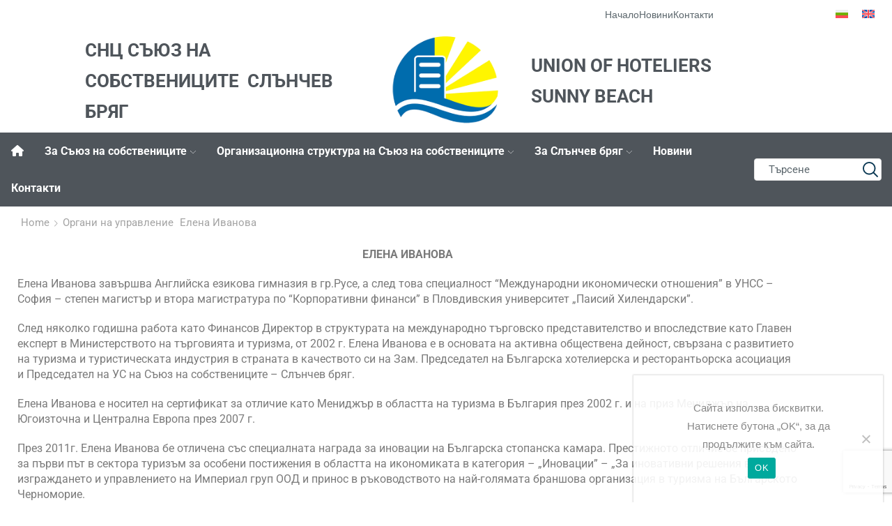

--- FILE ---
content_type: text/html; charset=UTF-8
request_url: https://uhsb.net/organi-na-upravlenie/elena-ivanova/
body_size: 27688
content:

<!DOCTYPE html>
<html dir="ltr" lang="bg-BG" prefix="og: https://ogp.me/ns#" xmlns="http://www.w3.org/1999/xhtml" prefix="og: http://ogp.me/ns# fb: http://www.facebook.com/2008/fbml" >
<head>
	<meta charset="UTF-8" />
	<meta name="viewport" content="width=device-width, initial-scale=1.0, maximum-scale=1.0, user-scalable=0"/>
	<title>Елена Иванова - Съюз на собствениците Слънчев бряг</title>
<link rel="alternate" hreflang="bg" href="https://uhsb.net/organi-na-upravlenie/elena-ivanova/" />
<link rel="alternate" hreflang="en" href="https://uhsb.net/en/authorities/elena-ivanova/" />
<link rel="alternate" hreflang="x-default" href="https://uhsb.net/organi-na-upravlenie/elena-ivanova/" />

		<!-- All in One SEO 4.9.3 - aioseo.com -->
	<meta name="description" content="ЕЛЕНА ИВАНОВАЕлена Иванова завършва Английска езикова гимназия в гр.Русе, а след това специалност “Международни икономически отношения” в УНСС – София – степен магистър и втора магистратура по “Корпоративни финанси” в Пловдивския университет „Паисий Хилендарски”.След няколко годишна работа като Финансов Директор в структурата на международно търговско представителство и впоследствие като Главен експерт в Министерството на търговията" />
	<meta name="robots" content="max-image-preview:large" />
	<link rel="canonical" href="https://uhsb.net/organi-na-upravlenie/elena-ivanova/" />
	<meta name="generator" content="All in One SEO (AIOSEO) 4.9.3" />
		<meta property="og:locale" content="bg_BG" />
		<meta property="og:site_name" content="Съюз на собствениците Слънчев бряг - uhsb.net" />
		<meta property="og:type" content="article" />
		<meta property="og:title" content="Елена Иванова - Съюз на собствениците Слънчев бряг" />
		<meta property="og:description" content="ЕЛЕНА ИВАНОВАЕлена Иванова завършва Английска езикова гимназия в гр.Русе, а след това специалност “Международни икономически отношения” в УНСС – София – степен магистър и втора магистратура по “Корпоративни финанси” в Пловдивския университет „Паисий Хилендарски”.След няколко годишна работа като Финансов Директор в структурата на международно търговско представителство и впоследствие като Главен експерт в Министерството на търговията" />
		<meta property="og:url" content="https://uhsb.net/organi-na-upravlenie/elena-ivanova/" />
		<meta property="article:published_time" content="2023-04-11T18:43:00+00:00" />
		<meta property="article:modified_time" content="2023-04-11T18:43:24+00:00" />
		<meta name="twitter:card" content="summary_large_image" />
		<meta name="twitter:title" content="Елена Иванова - Съюз на собствениците Слънчев бряг" />
		<meta name="twitter:description" content="ЕЛЕНА ИВАНОВАЕлена Иванова завършва Английска езикова гимназия в гр.Русе, а след това специалност “Международни икономически отношения” в УНСС – София – степен магистър и втора магистратура по “Корпоративни финанси” в Пловдивския университет „Паисий Хилендарски”.След няколко годишна работа като Финансов Директор в структурата на международно търговско представителство и впоследствие като Главен експерт в Министерството на търговията" />
		<script type="application/ld+json" class="aioseo-schema">
			{"@context":"https:\/\/schema.org","@graph":[{"@type":"BreadcrumbList","@id":"https:\/\/uhsb.net\/organi-na-upravlenie\/elena-ivanova\/#breadcrumblist","itemListElement":[{"@type":"ListItem","@id":"https:\/\/uhsb.net#listItem","position":1,"name":"\u041d\u0430\u0447\u0430\u043b\u043e","item":"https:\/\/uhsb.net","nextItem":{"@type":"ListItem","@id":"https:\/\/uhsb.net\/organi-na-upravlenie\/#listItem","name":"\u041e\u0440\u0433\u0430\u043d\u0438 \u043d\u0430 \u0443\u043f\u0440\u0430\u0432\u043b\u0435\u043d\u0438\u0435"}},{"@type":"ListItem","@id":"https:\/\/uhsb.net\/organi-na-upravlenie\/#listItem","position":2,"name":"\u041e\u0440\u0433\u0430\u043d\u0438 \u043d\u0430 \u0443\u043f\u0440\u0430\u0432\u043b\u0435\u043d\u0438\u0435","item":"https:\/\/uhsb.net\/organi-na-upravlenie\/","nextItem":{"@type":"ListItem","@id":"https:\/\/uhsb.net\/organi-na-upravlenie\/elena-ivanova\/#listItem","name":"\u0415\u043b\u0435\u043d\u0430 \u0418\u0432\u0430\u043d\u043e\u0432\u0430"},"previousItem":{"@type":"ListItem","@id":"https:\/\/uhsb.net#listItem","name":"\u041d\u0430\u0447\u0430\u043b\u043e"}},{"@type":"ListItem","@id":"https:\/\/uhsb.net\/organi-na-upravlenie\/elena-ivanova\/#listItem","position":3,"name":"\u0415\u043b\u0435\u043d\u0430 \u0418\u0432\u0430\u043d\u043e\u0432\u0430","previousItem":{"@type":"ListItem","@id":"https:\/\/uhsb.net\/organi-na-upravlenie\/#listItem","name":"\u041e\u0440\u0433\u0430\u043d\u0438 \u043d\u0430 \u0443\u043f\u0440\u0430\u0432\u043b\u0435\u043d\u0438\u0435"}}]},{"@type":"Organization","@id":"https:\/\/uhsb.net\/#organization","name":"\u0421\u044a\u044e\u0437 \u043d\u0430 \u0441\u043e\u0431\u0441\u0442\u0432\u0435\u043d\u0438\u0446\u0438\u0442\u0435 \u0421\u043b\u044a\u043d\u0447\u0435\u0432 \u0431\u0440\u044f\u0433","description":"uhsb.net","url":"https:\/\/uhsb.net\/"},{"@type":"WebPage","@id":"https:\/\/uhsb.net\/organi-na-upravlenie\/elena-ivanova\/#webpage","url":"https:\/\/uhsb.net\/organi-na-upravlenie\/elena-ivanova\/","name":"\u0415\u043b\u0435\u043d\u0430 \u0418\u0432\u0430\u043d\u043e\u0432\u0430 - \u0421\u044a\u044e\u0437 \u043d\u0430 \u0441\u043e\u0431\u0441\u0442\u0432\u0435\u043d\u0438\u0446\u0438\u0442\u0435 \u0421\u043b\u044a\u043d\u0447\u0435\u0432 \u0431\u0440\u044f\u0433","description":"\u0415\u041b\u0415\u041d\u0410 \u0418\u0412\u0410\u041d\u041e\u0412\u0410\u0415\u043b\u0435\u043d\u0430 \u0418\u0432\u0430\u043d\u043e\u0432\u0430 \u0437\u0430\u0432\u044a\u0440\u0448\u0432\u0430 \u0410\u043d\u0433\u043b\u0438\u0439\u0441\u043a\u0430 \u0435\u0437\u0438\u043a\u043e\u0432\u0430 \u0433\u0438\u043c\u043d\u0430\u0437\u0438\u044f \u0432 \u0433\u0440.\u0420\u0443\u0441\u0435, \u0430 \u0441\u043b\u0435\u0434 \u0442\u043e\u0432\u0430 \u0441\u043f\u0435\u0446\u0438\u0430\u043b\u043d\u043e\u0441\u0442 \u201c\u041c\u0435\u0436\u0434\u0443\u043d\u0430\u0440\u043e\u0434\u043d\u0438 \u0438\u043a\u043e\u043d\u043e\u043c\u0438\u0447\u0435\u0441\u043a\u0438 \u043e\u0442\u043d\u043e\u0448\u0435\u043d\u0438\u044f\u201d \u0432 \u0423\u041d\u0421\u0421 \u2013 \u0421\u043e\u0444\u0438\u044f \u2013 \u0441\u0442\u0435\u043f\u0435\u043d \u043c\u0430\u0433\u0438\u0441\u0442\u044a\u0440 \u0438 \u0432\u0442\u043e\u0440\u0430 \u043c\u0430\u0433\u0438\u0441\u0442\u0440\u0430\u0442\u0443\u0440\u0430 \u043f\u043e \u201c\u041a\u043e\u0440\u043f\u043e\u0440\u0430\u0442\u0438\u0432\u043d\u0438 \u0444\u0438\u043d\u0430\u043d\u0441\u0438\u201d \u0432 \u041f\u043b\u043e\u0432\u0434\u0438\u0432\u0441\u043a\u0438\u044f \u0443\u043d\u0438\u0432\u0435\u0440\u0441\u0438\u0442\u0435\u0442 \u201e\u041f\u0430\u0438\u0441\u0438\u0439 \u0425\u0438\u043b\u0435\u043d\u0434\u0430\u0440\u0441\u043a\u0438\u201d.\u0421\u043b\u0435\u0434 \u043d\u044f\u043a\u043e\u043b\u043a\u043e \u0433\u043e\u0434\u0438\u0448\u043d\u0430 \u0440\u0430\u0431\u043e\u0442\u0430 \u043a\u0430\u0442\u043e \u0424\u0438\u043d\u0430\u043d\u0441\u043e\u0432 \u0414\u0438\u0440\u0435\u043a\u0442\u043e\u0440 \u0432 \u0441\u0442\u0440\u0443\u043a\u0442\u0443\u0440\u0430\u0442\u0430 \u043d\u0430 \u043c\u0435\u0436\u0434\u0443\u043d\u0430\u0440\u043e\u0434\u043d\u043e \u0442\u044a\u0440\u0433\u043e\u0432\u0441\u043a\u043e \u043f\u0440\u0435\u0434\u0441\u0442\u0430\u0432\u0438\u0442\u0435\u043b\u0441\u0442\u0432\u043e \u0438 \u0432\u043f\u043e\u0441\u043b\u0435\u0434\u0441\u0442\u0432\u0438\u0435 \u043a\u0430\u0442\u043e \u0413\u043b\u0430\u0432\u0435\u043d \u0435\u043a\u0441\u043f\u0435\u0440\u0442 \u0432 \u041c\u0438\u043d\u0438\u0441\u0442\u0435\u0440\u0441\u0442\u0432\u043e\u0442\u043e \u043d\u0430 \u0442\u044a\u0440\u0433\u043e\u0432\u0438\u044f\u0442\u0430","inLanguage":"bg-BG","isPartOf":{"@id":"https:\/\/uhsb.net\/#website"},"breadcrumb":{"@id":"https:\/\/uhsb.net\/organi-na-upravlenie\/elena-ivanova\/#breadcrumblist"},"datePublished":"2023-04-11T21:43:00+03:00","dateModified":"2023-04-11T21:43:24+03:00"},{"@type":"WebSite","@id":"https:\/\/uhsb.net\/#website","url":"https:\/\/uhsb.net\/","name":"\u0421\u044a\u044e\u0437 \u043d\u0430 \u0441\u043e\u0431\u0441\u0442\u0432\u0435\u043d\u0438\u0446\u0438\u0442\u0435 \u0421\u043b\u044a\u043d\u0447\u0435\u0432 \u0431\u0440\u044f\u0433","description":"uhsb.net","inLanguage":"bg-BG","publisher":{"@id":"https:\/\/uhsb.net\/#organization"}}]}
		</script>
		<!-- All in One SEO -->

<link rel="alternate" type="application/rss+xml" title="Съюз на собствениците Слънчев бряг &raquo; Поток" href="https://uhsb.net/feed/" />
		<!-- This site uses the Google Analytics by MonsterInsights plugin v9.11.1 - Using Analytics tracking - https://www.monsterinsights.com/ -->
							<script src="//www.googletagmanager.com/gtag/js?id=G-B9BXB8F05X"  data-cfasync="false" data-wpfc-render="false" type="text/javascript" async></script>
			<script data-cfasync="false" data-wpfc-render="false" type="text/javascript">
				var mi_version = '9.11.1';
				var mi_track_user = true;
				var mi_no_track_reason = '';
								var MonsterInsightsDefaultLocations = {"page_location":"https:\/\/uhsb.net\/organi-na-upravlenie\/elena-ivanova\/"};
								if ( typeof MonsterInsightsPrivacyGuardFilter === 'function' ) {
					var MonsterInsightsLocations = (typeof MonsterInsightsExcludeQuery === 'object') ? MonsterInsightsPrivacyGuardFilter( MonsterInsightsExcludeQuery ) : MonsterInsightsPrivacyGuardFilter( MonsterInsightsDefaultLocations );
				} else {
					var MonsterInsightsLocations = (typeof MonsterInsightsExcludeQuery === 'object') ? MonsterInsightsExcludeQuery : MonsterInsightsDefaultLocations;
				}

								var disableStrs = [
										'ga-disable-G-B9BXB8F05X',
									];

				/* Function to detect opted out users */
				function __gtagTrackerIsOptedOut() {
					for (var index = 0; index < disableStrs.length; index++) {
						if (document.cookie.indexOf(disableStrs[index] + '=true') > -1) {
							return true;
						}
					}

					return false;
				}

				/* Disable tracking if the opt-out cookie exists. */
				if (__gtagTrackerIsOptedOut()) {
					for (var index = 0; index < disableStrs.length; index++) {
						window[disableStrs[index]] = true;
					}
				}

				/* Opt-out function */
				function __gtagTrackerOptout() {
					for (var index = 0; index < disableStrs.length; index++) {
						document.cookie = disableStrs[index] + '=true; expires=Thu, 31 Dec 2099 23:59:59 UTC; path=/';
						window[disableStrs[index]] = true;
					}
				}

				if ('undefined' === typeof gaOptout) {
					function gaOptout() {
						__gtagTrackerOptout();
					}
				}
								window.dataLayer = window.dataLayer || [];

				window.MonsterInsightsDualTracker = {
					helpers: {},
					trackers: {},
				};
				if (mi_track_user) {
					function __gtagDataLayer() {
						dataLayer.push(arguments);
					}

					function __gtagTracker(type, name, parameters) {
						if (!parameters) {
							parameters = {};
						}

						if (parameters.send_to) {
							__gtagDataLayer.apply(null, arguments);
							return;
						}

						if (type === 'event') {
														parameters.send_to = monsterinsights_frontend.v4_id;
							var hookName = name;
							if (typeof parameters['event_category'] !== 'undefined') {
								hookName = parameters['event_category'] + ':' + name;
							}

							if (typeof MonsterInsightsDualTracker.trackers[hookName] !== 'undefined') {
								MonsterInsightsDualTracker.trackers[hookName](parameters);
							} else {
								__gtagDataLayer('event', name, parameters);
							}
							
						} else {
							__gtagDataLayer.apply(null, arguments);
						}
					}

					__gtagTracker('js', new Date());
					__gtagTracker('set', {
						'developer_id.dZGIzZG': true,
											});
					if ( MonsterInsightsLocations.page_location ) {
						__gtagTracker('set', MonsterInsightsLocations);
					}
										__gtagTracker('config', 'G-B9BXB8F05X', {"forceSSL":"true","link_attribution":"true"} );
										window.gtag = __gtagTracker;										(function () {
						/* https://developers.google.com/analytics/devguides/collection/analyticsjs/ */
						/* ga and __gaTracker compatibility shim. */
						var noopfn = function () {
							return null;
						};
						var newtracker = function () {
							return new Tracker();
						};
						var Tracker = function () {
							return null;
						};
						var p = Tracker.prototype;
						p.get = noopfn;
						p.set = noopfn;
						p.send = function () {
							var args = Array.prototype.slice.call(arguments);
							args.unshift('send');
							__gaTracker.apply(null, args);
						};
						var __gaTracker = function () {
							var len = arguments.length;
							if (len === 0) {
								return;
							}
							var f = arguments[len - 1];
							if (typeof f !== 'object' || f === null || typeof f.hitCallback !== 'function') {
								if ('send' === arguments[0]) {
									var hitConverted, hitObject = false, action;
									if ('event' === arguments[1]) {
										if ('undefined' !== typeof arguments[3]) {
											hitObject = {
												'eventAction': arguments[3],
												'eventCategory': arguments[2],
												'eventLabel': arguments[4],
												'value': arguments[5] ? arguments[5] : 1,
											}
										}
									}
									if ('pageview' === arguments[1]) {
										if ('undefined' !== typeof arguments[2]) {
											hitObject = {
												'eventAction': 'page_view',
												'page_path': arguments[2],
											}
										}
									}
									if (typeof arguments[2] === 'object') {
										hitObject = arguments[2];
									}
									if (typeof arguments[5] === 'object') {
										Object.assign(hitObject, arguments[5]);
									}
									if ('undefined' !== typeof arguments[1].hitType) {
										hitObject = arguments[1];
										if ('pageview' === hitObject.hitType) {
											hitObject.eventAction = 'page_view';
										}
									}
									if (hitObject) {
										action = 'timing' === arguments[1].hitType ? 'timing_complete' : hitObject.eventAction;
										hitConverted = mapArgs(hitObject);
										__gtagTracker('event', action, hitConverted);
									}
								}
								return;
							}

							function mapArgs(args) {
								var arg, hit = {};
								var gaMap = {
									'eventCategory': 'event_category',
									'eventAction': 'event_action',
									'eventLabel': 'event_label',
									'eventValue': 'event_value',
									'nonInteraction': 'non_interaction',
									'timingCategory': 'event_category',
									'timingVar': 'name',
									'timingValue': 'value',
									'timingLabel': 'event_label',
									'page': 'page_path',
									'location': 'page_location',
									'title': 'page_title',
									'referrer' : 'page_referrer',
								};
								for (arg in args) {
																		if (!(!args.hasOwnProperty(arg) || !gaMap.hasOwnProperty(arg))) {
										hit[gaMap[arg]] = args[arg];
									} else {
										hit[arg] = args[arg];
									}
								}
								return hit;
							}

							try {
								f.hitCallback();
							} catch (ex) {
							}
						};
						__gaTracker.create = newtracker;
						__gaTracker.getByName = newtracker;
						__gaTracker.getAll = function () {
							return [];
						};
						__gaTracker.remove = noopfn;
						__gaTracker.loaded = true;
						window['__gaTracker'] = __gaTracker;
					})();
									} else {
										console.log("");
					(function () {
						function __gtagTracker() {
							return null;
						}

						window['__gtagTracker'] = __gtagTracker;
						window['gtag'] = __gtagTracker;
					})();
									}
			</script>
							<!-- / Google Analytics by MonsterInsights -->
		<style id='wp-img-auto-sizes-contain-inline-css' type='text/css'>
img:is([sizes=auto i],[sizes^="auto," i]){contain-intrinsic-size:3000px 1500px}
/*# sourceURL=wp-img-auto-sizes-contain-inline-css */
</style>
<style id='classic-theme-styles-inline-css' type='text/css'>
/*! This file is auto-generated */
.wp-block-button__link{color:#fff;background-color:#32373c;border-radius:9999px;box-shadow:none;text-decoration:none;padding:calc(.667em + 2px) calc(1.333em + 2px);font-size:1.125em}.wp-block-file__button{background:#32373c;color:#fff;text-decoration:none}
/*# sourceURL=/wp-includes/css/classic-themes.min.css */
</style>
<link rel='stylesheet' id='aioseo/css/src/vue/standalone/blocks/table-of-contents/global.scss-css' href='https://uhsb.net/wp-content/plugins/all-in-one-seo-pack/dist/Lite/assets/css/table-of-contents/global.e90f6d47.css?ver=4.9.3' type='text/css' media='all' />
<style id='global-styles-inline-css' type='text/css'>
:root{--wp--preset--aspect-ratio--square: 1;--wp--preset--aspect-ratio--4-3: 4/3;--wp--preset--aspect-ratio--3-4: 3/4;--wp--preset--aspect-ratio--3-2: 3/2;--wp--preset--aspect-ratio--2-3: 2/3;--wp--preset--aspect-ratio--16-9: 16/9;--wp--preset--aspect-ratio--9-16: 9/16;--wp--preset--color--black: #000000;--wp--preset--color--cyan-bluish-gray: #abb8c3;--wp--preset--color--white: #ffffff;--wp--preset--color--pale-pink: #f78da7;--wp--preset--color--vivid-red: #cf2e2e;--wp--preset--color--luminous-vivid-orange: #ff6900;--wp--preset--color--luminous-vivid-amber: #fcb900;--wp--preset--color--light-green-cyan: #7bdcb5;--wp--preset--color--vivid-green-cyan: #00d084;--wp--preset--color--pale-cyan-blue: #8ed1fc;--wp--preset--color--vivid-cyan-blue: #0693e3;--wp--preset--color--vivid-purple: #9b51e0;--wp--preset--gradient--vivid-cyan-blue-to-vivid-purple: linear-gradient(135deg,rgb(6,147,227) 0%,rgb(155,81,224) 100%);--wp--preset--gradient--light-green-cyan-to-vivid-green-cyan: linear-gradient(135deg,rgb(122,220,180) 0%,rgb(0,208,130) 100%);--wp--preset--gradient--luminous-vivid-amber-to-luminous-vivid-orange: linear-gradient(135deg,rgb(252,185,0) 0%,rgb(255,105,0) 100%);--wp--preset--gradient--luminous-vivid-orange-to-vivid-red: linear-gradient(135deg,rgb(255,105,0) 0%,rgb(207,46,46) 100%);--wp--preset--gradient--very-light-gray-to-cyan-bluish-gray: linear-gradient(135deg,rgb(238,238,238) 0%,rgb(169,184,195) 100%);--wp--preset--gradient--cool-to-warm-spectrum: linear-gradient(135deg,rgb(74,234,220) 0%,rgb(151,120,209) 20%,rgb(207,42,186) 40%,rgb(238,44,130) 60%,rgb(251,105,98) 80%,rgb(254,248,76) 100%);--wp--preset--gradient--blush-light-purple: linear-gradient(135deg,rgb(255,206,236) 0%,rgb(152,150,240) 100%);--wp--preset--gradient--blush-bordeaux: linear-gradient(135deg,rgb(254,205,165) 0%,rgb(254,45,45) 50%,rgb(107,0,62) 100%);--wp--preset--gradient--luminous-dusk: linear-gradient(135deg,rgb(255,203,112) 0%,rgb(199,81,192) 50%,rgb(65,88,208) 100%);--wp--preset--gradient--pale-ocean: linear-gradient(135deg,rgb(255,245,203) 0%,rgb(182,227,212) 50%,rgb(51,167,181) 100%);--wp--preset--gradient--electric-grass: linear-gradient(135deg,rgb(202,248,128) 0%,rgb(113,206,126) 100%);--wp--preset--gradient--midnight: linear-gradient(135deg,rgb(2,3,129) 0%,rgb(40,116,252) 100%);--wp--preset--font-size--small: 13px;--wp--preset--font-size--medium: 20px;--wp--preset--font-size--large: 36px;--wp--preset--font-size--x-large: 42px;--wp--preset--spacing--20: 0.44rem;--wp--preset--spacing--30: 0.67rem;--wp--preset--spacing--40: 1rem;--wp--preset--spacing--50: 1.5rem;--wp--preset--spacing--60: 2.25rem;--wp--preset--spacing--70: 3.38rem;--wp--preset--spacing--80: 5.06rem;--wp--preset--shadow--natural: 6px 6px 9px rgba(0, 0, 0, 0.2);--wp--preset--shadow--deep: 12px 12px 50px rgba(0, 0, 0, 0.4);--wp--preset--shadow--sharp: 6px 6px 0px rgba(0, 0, 0, 0.2);--wp--preset--shadow--outlined: 6px 6px 0px -3px rgb(255, 255, 255), 6px 6px rgb(0, 0, 0);--wp--preset--shadow--crisp: 6px 6px 0px rgb(0, 0, 0);}:where(.is-layout-flex){gap: 0.5em;}:where(.is-layout-grid){gap: 0.5em;}body .is-layout-flex{display: flex;}.is-layout-flex{flex-wrap: wrap;align-items: center;}.is-layout-flex > :is(*, div){margin: 0;}body .is-layout-grid{display: grid;}.is-layout-grid > :is(*, div){margin: 0;}:where(.wp-block-columns.is-layout-flex){gap: 2em;}:where(.wp-block-columns.is-layout-grid){gap: 2em;}:where(.wp-block-post-template.is-layout-flex){gap: 1.25em;}:where(.wp-block-post-template.is-layout-grid){gap: 1.25em;}.has-black-color{color: var(--wp--preset--color--black) !important;}.has-cyan-bluish-gray-color{color: var(--wp--preset--color--cyan-bluish-gray) !important;}.has-white-color{color: var(--wp--preset--color--white) !important;}.has-pale-pink-color{color: var(--wp--preset--color--pale-pink) !important;}.has-vivid-red-color{color: var(--wp--preset--color--vivid-red) !important;}.has-luminous-vivid-orange-color{color: var(--wp--preset--color--luminous-vivid-orange) !important;}.has-luminous-vivid-amber-color{color: var(--wp--preset--color--luminous-vivid-amber) !important;}.has-light-green-cyan-color{color: var(--wp--preset--color--light-green-cyan) !important;}.has-vivid-green-cyan-color{color: var(--wp--preset--color--vivid-green-cyan) !important;}.has-pale-cyan-blue-color{color: var(--wp--preset--color--pale-cyan-blue) !important;}.has-vivid-cyan-blue-color{color: var(--wp--preset--color--vivid-cyan-blue) !important;}.has-vivid-purple-color{color: var(--wp--preset--color--vivid-purple) !important;}.has-black-background-color{background-color: var(--wp--preset--color--black) !important;}.has-cyan-bluish-gray-background-color{background-color: var(--wp--preset--color--cyan-bluish-gray) !important;}.has-white-background-color{background-color: var(--wp--preset--color--white) !important;}.has-pale-pink-background-color{background-color: var(--wp--preset--color--pale-pink) !important;}.has-vivid-red-background-color{background-color: var(--wp--preset--color--vivid-red) !important;}.has-luminous-vivid-orange-background-color{background-color: var(--wp--preset--color--luminous-vivid-orange) !important;}.has-luminous-vivid-amber-background-color{background-color: var(--wp--preset--color--luminous-vivid-amber) !important;}.has-light-green-cyan-background-color{background-color: var(--wp--preset--color--light-green-cyan) !important;}.has-vivid-green-cyan-background-color{background-color: var(--wp--preset--color--vivid-green-cyan) !important;}.has-pale-cyan-blue-background-color{background-color: var(--wp--preset--color--pale-cyan-blue) !important;}.has-vivid-cyan-blue-background-color{background-color: var(--wp--preset--color--vivid-cyan-blue) !important;}.has-vivid-purple-background-color{background-color: var(--wp--preset--color--vivid-purple) !important;}.has-black-border-color{border-color: var(--wp--preset--color--black) !important;}.has-cyan-bluish-gray-border-color{border-color: var(--wp--preset--color--cyan-bluish-gray) !important;}.has-white-border-color{border-color: var(--wp--preset--color--white) !important;}.has-pale-pink-border-color{border-color: var(--wp--preset--color--pale-pink) !important;}.has-vivid-red-border-color{border-color: var(--wp--preset--color--vivid-red) !important;}.has-luminous-vivid-orange-border-color{border-color: var(--wp--preset--color--luminous-vivid-orange) !important;}.has-luminous-vivid-amber-border-color{border-color: var(--wp--preset--color--luminous-vivid-amber) !important;}.has-light-green-cyan-border-color{border-color: var(--wp--preset--color--light-green-cyan) !important;}.has-vivid-green-cyan-border-color{border-color: var(--wp--preset--color--vivid-green-cyan) !important;}.has-pale-cyan-blue-border-color{border-color: var(--wp--preset--color--pale-cyan-blue) !important;}.has-vivid-cyan-blue-border-color{border-color: var(--wp--preset--color--vivid-cyan-blue) !important;}.has-vivid-purple-border-color{border-color: var(--wp--preset--color--vivid-purple) !important;}.has-vivid-cyan-blue-to-vivid-purple-gradient-background{background: var(--wp--preset--gradient--vivid-cyan-blue-to-vivid-purple) !important;}.has-light-green-cyan-to-vivid-green-cyan-gradient-background{background: var(--wp--preset--gradient--light-green-cyan-to-vivid-green-cyan) !important;}.has-luminous-vivid-amber-to-luminous-vivid-orange-gradient-background{background: var(--wp--preset--gradient--luminous-vivid-amber-to-luminous-vivid-orange) !important;}.has-luminous-vivid-orange-to-vivid-red-gradient-background{background: var(--wp--preset--gradient--luminous-vivid-orange-to-vivid-red) !important;}.has-very-light-gray-to-cyan-bluish-gray-gradient-background{background: var(--wp--preset--gradient--very-light-gray-to-cyan-bluish-gray) !important;}.has-cool-to-warm-spectrum-gradient-background{background: var(--wp--preset--gradient--cool-to-warm-spectrum) !important;}.has-blush-light-purple-gradient-background{background: var(--wp--preset--gradient--blush-light-purple) !important;}.has-blush-bordeaux-gradient-background{background: var(--wp--preset--gradient--blush-bordeaux) !important;}.has-luminous-dusk-gradient-background{background: var(--wp--preset--gradient--luminous-dusk) !important;}.has-pale-ocean-gradient-background{background: var(--wp--preset--gradient--pale-ocean) !important;}.has-electric-grass-gradient-background{background: var(--wp--preset--gradient--electric-grass) !important;}.has-midnight-gradient-background{background: var(--wp--preset--gradient--midnight) !important;}.has-small-font-size{font-size: var(--wp--preset--font-size--small) !important;}.has-medium-font-size{font-size: var(--wp--preset--font-size--medium) !important;}.has-large-font-size{font-size: var(--wp--preset--font-size--large) !important;}.has-x-large-font-size{font-size: var(--wp--preset--font-size--x-large) !important;}
:where(.wp-block-post-template.is-layout-flex){gap: 1.25em;}:where(.wp-block-post-template.is-layout-grid){gap: 1.25em;}
:where(.wp-block-term-template.is-layout-flex){gap: 1.25em;}:where(.wp-block-term-template.is-layout-grid){gap: 1.25em;}
:where(.wp-block-columns.is-layout-flex){gap: 2em;}:where(.wp-block-columns.is-layout-grid){gap: 2em;}
:root :where(.wp-block-pullquote){font-size: 1.5em;line-height: 1.6;}
/*# sourceURL=global-styles-inline-css */
</style>
<link rel='stylesheet' id='contact-form-7-css' href='https://uhsb.net/wp-content/plugins/contact-form-7/includes/css/styles.css?ver=6.1.4' type='text/css' media='all' />
<link rel='stylesheet' id='cookie-notice-front-css' href='https://uhsb.net/wp-content/plugins/cookie-notice/css/front.min.css?ver=2.5.11' type='text/css' media='all' />
<link rel='stylesheet' id='wpml-legacy-horizontal-list-0-css' href='https://uhsb.net/wp-content/plugins/sitepress-multilingual-cms/templates/language-switchers/legacy-list-horizontal/style.min.css?ver=1' type='text/css' media='all' />
<link rel='stylesheet' id='wpml-menu-item-0-css' href='https://uhsb.net/wp-content/plugins/sitepress-multilingual-cms/templates/language-switchers/menu-item/style.min.css?ver=1' type='text/css' media='all' />
<link rel='stylesheet' id='cms-navigation-style-base-css' href='https://uhsb.net/wp-content/plugins/wpml-cms-nav/res/css/cms-navigation-base.css?ver=1.5.6' type='text/css' media='screen' />
<link rel='stylesheet' id='cms-navigation-style-css' href='https://uhsb.net/wp-content/plugins/wpml-cms-nav/res/css/cms-navigation.css?ver=1.5.6' type='text/css' media='screen' />
<link rel='stylesheet' id='elementor-icons-css' href='https://uhsb.net/wp-content/plugins/elementor/assets/lib/eicons/css/elementor-icons.min.css?ver=5.46.0' type='text/css' media='all' />
<link rel='stylesheet' id='elementor-frontend-css' href='https://uhsb.net/wp-content/plugins/elementor/assets/css/frontend.min.css?ver=3.34.2' type='text/css' media='all' />
<style id='elementor-frontend-inline-css' type='text/css'>
.elementor-kit-9{--e-global-color-primary:#6EC1E4;--e-global-color-secondary:#54595F;--e-global-color-text:#7A7A7A;--e-global-color-accent:#61CE70;--e-global-typography-primary-font-family:"Roboto";--e-global-typography-primary-font-weight:600;--e-global-typography-secondary-font-family:"Roboto Slab";--e-global-typography-secondary-font-weight:400;--e-global-typography-text-font-family:"Roboto";--e-global-typography-text-font-weight:400;--e-global-typography-accent-font-family:"Roboto";--e-global-typography-accent-font-weight:500;}.elementor-section.elementor-section-boxed > .elementor-container{max-width:1140px;}.e-con{--container-max-width:1140px;}.elementor-widget:not(:last-child){margin-block-end:20px;}.elementor-element{--widgets-spacing:20px 20px;--widgets-spacing-row:20px;--widgets-spacing-column:20px;}{}h1.entry-title{display:var(--page-title-display);}@media(max-width:1024px){.elementor-section.elementor-section-boxed > .elementor-container{max-width:1024px;}.e-con{--container-max-width:1024px;}}@media(max-width:767px){.elementor-section.elementor-section-boxed > .elementor-container{max-width:767px;}.e-con{--container-max-width:767px;}}
.elementor-widget-text-editor{font-family:var( --e-global-typography-text-font-family ), Sans-serif;font-weight:var( --e-global-typography-text-font-weight );color:var( --e-global-color-text );}.elementor-widget-text-editor.elementor-drop-cap-view-stacked .elementor-drop-cap{background-color:var( --e-global-color-primary );}.elementor-widget-text-editor.elementor-drop-cap-view-framed .elementor-drop-cap, .elementor-widget-text-editor.elementor-drop-cap-view-default .elementor-drop-cap{color:var( --e-global-color-primary );border-color:var( --e-global-color-primary );}
/*# sourceURL=elementor-frontend-inline-css */
</style>
<link rel='stylesheet' id='etheme-fa-css' href='https://uhsb.net/wp-content/themes/xstore/css/fontawesome/6.4.0/all.min.css?ver=1.0' type='text/css' media='all' />
<link rel='stylesheet' id='etheme-parent-style-css' href='https://uhsb.net/wp-content/themes/xstore/xstore.min.css?ver=1.0' type='text/css' media='all' />
<link rel='stylesheet' id='etheme-elementor-style-css' href='https://uhsb.net/wp-content/themes/xstore/css/elementor.min.css?ver=1.0' type='text/css' media='all' />
<link rel='stylesheet' id='etheme-cookie-notice-style-css' href='https://uhsb.net/wp-content/themes/xstore/css/cookie-notice.min.css?ver=1.0' type='text/css' media='all' />
<link rel='stylesheet' id='etheme-breadcrumbs-css' href='https://uhsb.net/wp-content/themes/xstore/css/modules/breadcrumbs.min.css?ver=1.0' type='text/css' media='all' />
<link rel='stylesheet' id='etheme-contact-forms-css' href='https://uhsb.net/wp-content/themes/xstore/css/modules/contact-forms.min.css?ver=1.0' type='text/css' media='all' />
<style id='xstore-icons-font-inline-css' type='text/css'>
@font-face {
				  font-family: 'xstore-icons';
				  src:
				    url('https://uhsb.net/wp-content/themes/xstore/fonts/xstore-icons-bold.ttf') format('truetype'),
				    url('https://uhsb.net/wp-content/themes/xstore/fonts/xstore-icons-bold.woff2') format('woff2'),
				    url('https://uhsb.net/wp-content/themes/xstore/fonts/xstore-icons-bold.woff') format('woff'),
				    url('https://uhsb.net/wp-content/themes/xstore/fonts/xstore-icons-bold.svg#xstore-icons') format('svg');
				  font-weight: normal;
				  font-style: normal;
				  font-display: swap;
				}
/*# sourceURL=xstore-icons-font-inline-css */
</style>
<link rel='stylesheet' id='etheme-header-menu-css' href='https://uhsb.net/wp-content/themes/xstore/css/modules/layout/header/parts/menu.min.css?ver=1.0' type='text/css' media='all' />
<link rel='stylesheet' id='etheme-header-search-css' href='https://uhsb.net/wp-content/themes/xstore/css/modules/layout/header/parts/search.min.css?ver=1.0' type='text/css' media='all' />
<link rel='stylesheet' id='xstore-kirki-styles-css' href='https://uhsb.net/wp-content/uploads/xstore/kirki-styles.css?ver=1753169615717' type='text/css' media='all' />
<link rel='stylesheet' id='child-style-css' href='https://uhsb.net/wp-content/themes/uhsb/style.css?ver=1.0' type='text/css' media='all' />
<link rel='stylesheet' id='elementor-gf-local-roboto-css' href='https://uhsb.net/wp-content/uploads/elementor/google-fonts/css/roboto.css?ver=1742229248' type='text/css' media='all' />
<link rel='stylesheet' id='elementor-gf-local-robotoslab-css' href='https://uhsb.net/wp-content/uploads/elementor/google-fonts/css/robotoslab.css?ver=1742229249' type='text/css' media='all' />
<script type="text/javascript" id="wpml-cookie-js-extra">
/* <![CDATA[ */
var wpml_cookies = {"wp-wpml_current_language":{"value":"bg","expires":1,"path":"/"}};
var wpml_cookies = {"wp-wpml_current_language":{"value":"bg","expires":1,"path":"/"}};
//# sourceURL=wpml-cookie-js-extra
/* ]]> */
</script>
<script type="text/javascript" src="https://uhsb.net/wp-content/plugins/sitepress-multilingual-cms/res/js/cookies/language-cookie.js?ver=486900" id="wpml-cookie-js" defer="defer" data-wp-strategy="defer"></script>
<script type="text/javascript" src="https://uhsb.net/wp-content/plugins/google-analytics-for-wordpress/assets/js/frontend-gtag.min.js?ver=9.11.1" id="monsterinsights-frontend-script-js" async="async" data-wp-strategy="async"></script>
<script data-cfasync="false" data-wpfc-render="false" type="text/javascript" id='monsterinsights-frontend-script-js-extra'>/* <![CDATA[ */
var monsterinsights_frontend = {"js_events_tracking":"true","download_extensions":"doc,pdf,ppt,zip,xls,docx,pptx,xlsx","inbound_paths":"[]","home_url":"https:\/\/uhsb.net","hash_tracking":"false","v4_id":"G-B9BXB8F05X"};/* ]]> */
</script>
<script type="text/javascript" src="https://uhsb.net/wp-includes/js/jquery/jquery.min.js?ver=3.7.1" id="jquery-core-js"></script>
<script type="text/javascript" src="https://uhsb.net/wp-includes/js/jquery/jquery-migrate.min.js?ver=3.4.1" id="jquery-migrate-js"></script>
<link rel="https://api.w.org/" href="https://uhsb.net/wp-json/" /><link rel="alternate" title="JSON" type="application/json" href="https://uhsb.net/wp-json/wp/v2/pages/3305" /><link rel="EditURI" type="application/rsd+xml" title="RSD" href="https://uhsb.net/xmlrpc.php?rsd" />
<meta name="generator" content="WordPress 6.9" />
<link rel='shortlink' href='https://uhsb.net/?p=3305' />
<meta name="generator" content="WPML ver:4.8.6 stt:7,1;" />
			<link rel="prefetch" as="font" href="https://uhsb.net/wp-content/themes/xstore/fonts/xstore-icons-bold.woff?v=9.4.5" type="font/woff">
					<link rel="prefetch" as="font" href="https://uhsb.net/wp-content/themes/xstore/fonts/xstore-icons-bold.woff2?v=9.4.5" type="font/woff2">
		<meta name="generator" content="Elementor 3.34.2; features: additional_custom_breakpoints; settings: css_print_method-internal, google_font-enabled, font_display-swap">
			<style>
				.e-con.e-parent:nth-of-type(n+4):not(.e-lazyloaded):not(.e-no-lazyload),
				.e-con.e-parent:nth-of-type(n+4):not(.e-lazyloaded):not(.e-no-lazyload) * {
					background-image: none !important;
				}
				@media screen and (max-height: 1024px) {
					.e-con.e-parent:nth-of-type(n+3):not(.e-lazyloaded):not(.e-no-lazyload),
					.e-con.e-parent:nth-of-type(n+3):not(.e-lazyloaded):not(.e-no-lazyload) * {
						background-image: none !important;
					}
				}
				@media screen and (max-height: 640px) {
					.e-con.e-parent:nth-of-type(n+2):not(.e-lazyloaded):not(.e-no-lazyload),
					.e-con.e-parent:nth-of-type(n+2):not(.e-lazyloaded):not(.e-no-lazyload) * {
						background-image: none !important;
					}
				}
			</style>
			<meta name="generator" content="Powered by Slider Revolution 6.6.20 - responsive, Mobile-Friendly Slider Plugin for WordPress with comfortable drag and drop interface." />
<link rel="icon" href="https://uhsb.net/wp-content/uploads/2023/03/cropped-uhsblogo-32x32.png" sizes="32x32" />
<link rel="icon" href="https://uhsb.net/wp-content/uploads/2023/03/cropped-uhsblogo-192x192.png" sizes="192x192" />
<link rel="apple-touch-icon" href="https://uhsb.net/wp-content/uploads/2023/03/cropped-uhsblogo-180x180.png" />
<meta name="msapplication-TileImage" content="https://uhsb.net/wp-content/uploads/2023/03/cropped-uhsblogo-270x270.png" />
<script>function setREVStartSize(e){
			//window.requestAnimationFrame(function() {
				window.RSIW = window.RSIW===undefined ? window.innerWidth : window.RSIW;
				window.RSIH = window.RSIH===undefined ? window.innerHeight : window.RSIH;
				try {
					var pw = document.getElementById(e.c).parentNode.offsetWidth,
						newh;
					pw = pw===0 || isNaN(pw) || (e.l=="fullwidth" || e.layout=="fullwidth") ? window.RSIW : pw;
					e.tabw = e.tabw===undefined ? 0 : parseInt(e.tabw);
					e.thumbw = e.thumbw===undefined ? 0 : parseInt(e.thumbw);
					e.tabh = e.tabh===undefined ? 0 : parseInt(e.tabh);
					e.thumbh = e.thumbh===undefined ? 0 : parseInt(e.thumbh);
					e.tabhide = e.tabhide===undefined ? 0 : parseInt(e.tabhide);
					e.thumbhide = e.thumbhide===undefined ? 0 : parseInt(e.thumbhide);
					e.mh = e.mh===undefined || e.mh=="" || e.mh==="auto" ? 0 : parseInt(e.mh,0);
					if(e.layout==="fullscreen" || e.l==="fullscreen")
						newh = Math.max(e.mh,window.RSIH);
					else{
						e.gw = Array.isArray(e.gw) ? e.gw : [e.gw];
						for (var i in e.rl) if (e.gw[i]===undefined || e.gw[i]===0) e.gw[i] = e.gw[i-1];
						e.gh = e.el===undefined || e.el==="" || (Array.isArray(e.el) && e.el.length==0)? e.gh : e.el;
						e.gh = Array.isArray(e.gh) ? e.gh : [e.gh];
						for (var i in e.rl) if (e.gh[i]===undefined || e.gh[i]===0) e.gh[i] = e.gh[i-1];
											
						var nl = new Array(e.rl.length),
							ix = 0,
							sl;
						e.tabw = e.tabhide>=pw ? 0 : e.tabw;
						e.thumbw = e.thumbhide>=pw ? 0 : e.thumbw;
						e.tabh = e.tabhide>=pw ? 0 : e.tabh;
						e.thumbh = e.thumbhide>=pw ? 0 : e.thumbh;
						for (var i in e.rl) nl[i] = e.rl[i]<window.RSIW ? 0 : e.rl[i];
						sl = nl[0];
						for (var i in nl) if (sl>nl[i] && nl[i]>0) { sl = nl[i]; ix=i;}
						var m = pw>(e.gw[ix]+e.tabw+e.thumbw) ? 1 : (pw-(e.tabw+e.thumbw)) / (e.gw[ix]);
						newh =  (e.gh[ix] * m) + (e.tabh + e.thumbh);
					}
					var el = document.getElementById(e.c);
					if (el!==null && el) el.style.height = newh+"px";
					el = document.getElementById(e.c+"_wrapper");
					if (el!==null && el) {
						el.style.height = newh+"px";
						el.style.display = "block";
					}
				} catch(e){
					console.log("Failure at Presize of Slider:" + e)
				}
			//});
		  };</script>
<style id="kirki-inline-styles"></style><style type="text/css" class="et_custom-css">@font-face{font-family:"Outfit-Bold";src:url(https://www.uhsb.net/wp-content/uploads/custom-fonts/2023/03/Outfit-Bold.ttf) format("truetype");font-display:swap}@font-face{font-family:"Outfit-Regular";src:url(https://www.uhsb.net/wp-content/uploads/custom-fonts/2023/03/Outfit-Regular.ttf) format("truetype");font-display:swap}@font-face{font-family:"Outfit-Medium";src:url(https://www.uhsb.net/wp-content/uploads/custom-fonts/2023/03/Outfit-Medium.ttf) format("truetype");font-display:swap}.btn-checkout:hover,.btn-view-wishlist:hover{opacity:1 !important}#header.sticky>[class*=header-wrapper]>.sticky-on:last-of-type>div{box-shadow:none}.et_b_header-menu .menu-disable_title img{margin-right:0 !important}.product-view-mask2 .footer-product{--et_dark-color:#0B3954;border-radius:5px;overflow:hidden}.product-view-mask2 .footer-product .button:hover,.product-view-mask2 .footer-product .by-vendor-name-link:hover,.product-view-mask2 .footer-product .compare.button:hover,.product-view-mask2 .footer-product .et-wishlist-holder:hover,.product-view-mask2 .footer-product .pre_order_loop:hover,.product-view-mask2 .footer-product .show-quickly:hover,.product-view-mask2 .footer-product .wcmp_add_to_cart_message:hover,.product-view-mask2 .footer-product .xstore-compare:hover,.product-view-mask2 .footer-product .xstore-wishlist:hover{background:#32576d}body .posts-nav-btn .post-nav-arrow{background-color:#0b3954}.cart-checkout-nav-simple a,.cart-checkout-nav-simple .et-right-arrow:before{color:#fff}.cart-checkout-nav-simple a.active,.cart-checkout-nav-simple a:hover{color:#fdb03b}@media (min-width:993px){.single-product .woocommerce-product-gallery__image{border:1px solid #DADADA;border-radius:4px}.single-product .slick-vertical .slick-slide{border:1px solid #DADADA;border-radius:4px;padding:5px}}@media (max-width:480px){.content-product .product-details .add_to_cart_button{font-size:0}.content-product .product-details .add_to_cart_button:before{content:'\e90c';font-size:1.2rem}}.swiper-custom-right:not(.et-swiper-elementor-nav),.swiper-custom-left:not(.et-swiper-elementor-nav){background:transparent !important}@media only screen and (max-width:1500px){.swiper-custom-left,.middle-inside .swiper-entry .swiper-button-prev,.middle-inside.swiper-entry .swiper-button-prev{left:-15px}.swiper-custom-right,.middle-inside .swiper-entry .swiper-button-next,.middle-inside.swiper-entry .swiper-button-next{right:-15px}.middle-inbox .swiper-entry .swiper-button-prev,.middle-inbox.swiper-entry .swiper-button-prev{left:8px}.middle-inbox .swiper-entry .swiper-button-next,.middle-inbox.swiper-entry .swiper-button-next{right:8px}.swiper-entry:hover .swiper-custom-left,.middle-inside .swiper-entry:hover .swiper-button-prev,.middle-inside.swiper-entry:hover .swiper-button-prev{left:-5px}.swiper-entry:hover .swiper-custom-right,.middle-inside .swiper-entry:hover .swiper-button-next,.middle-inside.swiper-entry:hover .swiper-button-next{right:-5px}.middle-inbox .swiper-entry:hover .swiper-button-prev,.middle-inbox.swiper-entry:hover .swiper-button-prev{left:5px}.middle-inbox .swiper-entry:hover .swiper-button-next,.middle-inbox.swiper-entry:hover .swiper-button-next{right:5px}}.header-main-menu.et_element-top-level .menu{margin-right:-14px;margin-left:-14px}@media only screen and (max-width:992px){.header-wrapper,.site-header-vertical{display:none}}@media only screen and (min-width:993px){.mobile-header-wrapper{display:none}}.swiper-container{width:auto}.content-product .product-content-image img,.category-grid img,.categoriesCarousel .category-grid img{width:100%}.etheme-elementor-slider:not(.swiper-container-initialized,.swiper-initialized) .swiper-slide{max-width:calc(100% / var(--slides-per-view,4))}.etheme-elementor-slider[data-animation]:not(.swiper-container-initialized,.swiper-initialized,[data-animation=slide],[data-animation=coverflow]) .swiper-slide{max-width:100%}body:not([data-elementor-device-mode]) .etheme-elementor-off-canvas__container{transition:none;opacity:0;visibility:hidden;position:fixed}</style></head>
<body class="wp-singular page-template-default page page-id-3305 page-child parent-pageid-1874 wp-theme-xstore wp-child-theme-uhsb cookies-not-set et_b_dt_header-not-overlap et_b_mob_header-not-overlap breadcrumbs-type-left2  et-preloader-off et-catalog-off elementor-default elementor-kit-9 elementor-page elementor-page-3305" data-mode="light">


<div style="z-index: -2011; opacity: 0; visibility: hidden; height: 0px; position: absolute; left: -2011px; overflow: hidden;"><a href="https://xstore.8theme.com">XStore</a></div>
<div class="template-container">

		<div class="template-content">
		<div class="page-wrapper">
			<header id="header" class="site-header sticky"  data-type="sticky"><div class="header-wrapper">
<div class="header-top-wrapper ">
	<div class="header-top" data-title="Header top">
		<div class="et-row-container et-container">
			<div class="et-wrap-columns flex align-items-center">		
				
		
        <div class="et_column et_col-xs-3 et_col-xs-offset-8">
			

<div class="et_element et_b_header-html_block header-html_block2" ><style id="elementor-post-399">.elementor-widget-icon-list .elementor-icon-list-item:not(:last-child):after{border-color:var( --e-global-color-text );}.elementor-widget-icon-list .elementor-icon-list-icon i{color:var( --e-global-color-primary );}.elementor-widget-icon-list .elementor-icon-list-icon svg{fill:var( --e-global-color-primary );}.elementor-widget-icon-list .elementor-icon-list-item > .elementor-icon-list-text, .elementor-widget-icon-list .elementor-icon-list-item > a{font-family:var( --e-global-typography-text-font-family ), Sans-serif;font-weight:var( --e-global-typography-text-font-weight );}.elementor-widget-icon-list .elementor-icon-list-text{color:var( --e-global-color-secondary );}.elementor-399 .elementor-element.elementor-element-150514d .elementor-icon-list-items:not(.elementor-inline-items) .elementor-icon-list-item:not(:last-child){padding-block-end:calc(24px/2);}.elementor-399 .elementor-element.elementor-element-150514d .elementor-icon-list-items:not(.elementor-inline-items) .elementor-icon-list-item:not(:first-child){margin-block-start:calc(24px/2);}.elementor-399 .elementor-element.elementor-element-150514d .elementor-icon-list-items.elementor-inline-items .elementor-icon-list-item{margin-inline:calc(24px/2);}.elementor-399 .elementor-element.elementor-element-150514d .elementor-icon-list-items.elementor-inline-items{margin-inline:calc(-24px/2);}.elementor-399 .elementor-element.elementor-element-150514d .elementor-icon-list-items.elementor-inline-items .elementor-icon-list-item:after{inset-inline-end:calc(-24px/2);}.elementor-399 .elementor-element.elementor-element-150514d .elementor-icon-list-icon i{color:#0B3954;transition:color 0.3s;}.elementor-399 .elementor-element.elementor-element-150514d .elementor-icon-list-icon svg{fill:#0B3954;transition:fill 0.3s;}.elementor-399 .elementor-element.elementor-element-150514d{--e-icon-list-icon-size:14px;--icon-vertical-offset:0px;}.elementor-399 .elementor-element.elementor-element-150514d .elementor-icon-list-item > .elementor-icon-list-text, .elementor-399 .elementor-element.elementor-element-150514d .elementor-icon-list-item > a{font-family:"Outfit", Sans-serif;font-size:14px;font-weight:400;}.elementor-399 .elementor-element.elementor-element-150514d .elementor-icon-list-text{color:#5C676D;transition:color 0.3s;}.elementor-399 .elementor-element.elementor-element-150514d .elementor-icon-list-item:hover .elementor-icon-list-text{color:#FFB128;}</style>		<div data-elementor-type="wp-post" data-elementor-id="399" class="elementor elementor-399">
						<section class="elementor-section elementor-top-section elementor-element elementor-element-af05e22 elementor-section-boxed elementor-section-height-default elementor-section-height-default" data-id="af05e22" data-element_type="section">
						<div class="elementor-container elementor-column-gap-no">
					<div class="elementor-column elementor-col-100 elementor-top-column elementor-element elementor-element-5bfcb2e" data-id="5bfcb2e" data-element_type="column">
			<div class="elementor-widget-wrap elementor-element-populated">
						<div class="elementor-element elementor-element-150514d elementor-icon-list--layout-inline elementor-align-end elementor-list-item-link-full_width elementor-widget elementor-widget-icon-list" data-id="150514d" data-element_type="widget" data-widget_type="icon-list.default">
				<div class="elementor-widget-container">
							<ul class="elementor-icon-list-items elementor-inline-items">
							<li class="elementor-icon-list-item elementor-inline-item">
											<a href="https://uhsb.net">

											<span class="elementor-icon-list-text">Начало</span>
											</a>
									</li>
								<li class="elementor-icon-list-item elementor-inline-item">
											<a href="https://uhsb.net/news/">

											<span class="elementor-icon-list-text">Новини</span>
											</a>
									</li>
								<li class="elementor-icon-list-item elementor-inline-item">
											<a href="https://uhsb.net/contact-us/">

											<span class="elementor-icon-list-text">Контакти</span>
											</a>
									</li>
						</ul>
						</div>
				</div>
					</div>
		</div>
					</div>
		</section>
				</div>
		</div>

        </div>
			
				
		
        <div class="et_column et_col-xs-1 et_col-xs-offset-0 pos-static">
			

<div class="et_element et_b_header-menu header-main-menu2 flex align-items-center menu-items-none  justify-content-end et_element-top-level" >
	<div class="menu-main-container"><ul id="menu-language" class="menu"><li id="menu-item-wpml-ls-68-bg" class="menu-item wpml-ls-slot-68 wpml-ls-item wpml-ls-item-bg wpml-ls-current-language wpml-ls-menu-item wpml-ls-first-item menu-item-type-wpml_ls_menu_item menu-item-object-wpml_ls_menu_item menu-item-wpml-ls-68-bg item-level-0 item-design-dropdown"><a href="https://uhsb.net/organi-na-upravlenie/elena-ivanova/" class="item-link"><img
            class="wpml-ls-flag"
            src="https://uhsb.net/wp-content/plugins/sitepress-multilingual-cms/res/flags/bg.svg"
            alt="Български"
            
            
    /></a></li>
<li id="menu-item-wpml-ls-68-en" class="menu-item wpml-ls-slot-68 wpml-ls-item wpml-ls-item-en wpml-ls-menu-item wpml-ls-last-item menu-item-type-wpml_ls_menu_item menu-item-object-wpml_ls_menu_item menu-item-wpml-ls-68-en item-level-0 item-design-dropdown"><a title="Switch to Английски" href="https://uhsb.net/en/authorities/elena-ivanova/" class="item-link"><img
            class="wpml-ls-flag"
            src="https://uhsb.net/wp-content/plugins/sitepress-multilingual-cms/res/flags/en.svg"
            alt="Английски"
            
            
    /></a></li>
</ul></div></div>

        </div>
	</div>		</div>
	</div>
</div>

<div class="header-main-wrapper ">
	<div class="header-main" data-title="Header main">
		<div class="et-row-container et-container">
			<div class="et-wrap-columns flex align-items-center">		
				
		
        <div class="et_column et_col-xs-4 et_col-xs-offset-1">
			

<div class="et_element et_b_header-html_block header-html_block1" ><p style="color: #4f555b;text-align: left;font-size: 26px"><strong>СНЦ</strong> <strong>СЪЮЗ НА СОБСТВЕНИЦИТЕ </strong>
<strong>СЛЪНЧЕВ БРЯГ</strong></p></div>

        </div>
			
				
		
        <div class="et_column et_col-xs-2 et_col-xs-offset-0">
			

    <div class="et_element et_b_header-logo align-center mob-align-start et_element-top-level" >
        <a href="https://uhsb.net">
            <span><img fetchpriority="high" width="400" height="348" src="https://uhsb.net/wp-content/uploads/2023/03/uhsblogo.png" class="et_b_header-logo-img" alt="" srcset="https://uhsb.net/wp-content/uploads/2023/03/uhsblogo.png " 2x decoding="async" /></span><span class="fixed"><img fetchpriority="high" width="400" height="348" src="https://uhsb.net/wp-content/uploads/2023/03/uhsblogo.png" class="et_b_header-logo-img" alt="" srcset="https://uhsb.net/wp-content/uploads/2023/03/uhsblogo.png " 2x decoding="async" /></span>            
        </a>
    </div>

        </div>
			
				
		
        <div class="et_column et_col-xs-4 et_col-xs-offset-0">
			

<div class="et_element et_b_header-html_block header-html_block3" ><p style="color: #4f555b;text-align: left;font-size: 26px"><strong>UNION OF HOTELIERS </strong><br>
<strong>SUNNY BEACH</strong></p></div>

        </div>
	</div>		</div>
	</div>
</div>

<div class="header-bottom-wrapper sticky">
	<div class="header-bottom" data-title="Header bottom">
		<div class="et-row-container et-container">
			<div class="et-wrap-columns flex align-items-center">		
				
		
        <div class="et_column et_col-xs-10 et_col-xs-offset-0 pos-static">
			

<style>                .connect-block-element-bdVaf {
                    --connect-block-space: 5px;
                    margin: 0 -5px;
                }
                .et_element.connect-block-element-bdVaf > div,
                .et_element.connect-block-element-bdVaf > form.cart,
                .et_element.connect-block-element-bdVaf > .price {
                    margin: 0 5px;
                }
                                    .et_element.connect-block-element-bdVaf > .et_b_header-widget > div, 
                    .et_element.connect-block-element-bdVaf > .et_b_header-widget > ul {
                        margin-left: 5px;
                        margin-right: 5px;
                    }
                    .et_element.connect-block-element-bdVaf .widget_nav_menu .menu > li > a {
                        margin: 0 5px                    }
/*                    .et_element.connect-block-element-bdVaf .widget_nav_menu .menu .menu-item-has-children > a:after {
                        right: 5px;
                    }*/
                </style><div class="et_element et_connect-block flex flex-row connect-block-element-bdVaf align-items-center justify-content-start">

<div class="et_element et_b_header-menu header-main-menu flex align-items-center menu-items-underline  justify-content-start et_element-top-level" >
	<div class="menu-main-container"><ul id="menu-main-menu" class="menu"><li id="menu-item-4290" class="menu-item menu-item-type-post_type menu-item-object-page menu-item-home menu-item-4290 item-level-0 item-design-dropdown columns-2 menu-disable_title"><a href="https://uhsb.net/" class="item-link"><i class="fas fa-home"></i></a></li>
<li id="menu-item-1746" class="menu-item menu-item-type-custom menu-item-object-custom menu-item-has-children menu-parent-item menu-item-1746 item-level-0 item-design-dropdown"><a href="#" class="item-link">За Съюз на собствениците<svg class="arrow " xmlns="http://www.w3.org/2000/svg" width="0.5em" height="0.5em" viewBox="0 0 24 24"><path d="M23.784 6.072c-0.264-0.264-0.672-0.264-0.984 0l-10.8 10.416-10.8-10.416c-0.264-0.264-0.672-0.264-0.984 0-0.144 0.12-0.216 0.312-0.216 0.48 0 0.192 0.072 0.36 0.192 0.504l11.28 10.896c0.096 0.096 0.24 0.192 0.48 0.192 0.144 0 0.288-0.048 0.432-0.144l0.024-0.024 11.304-10.92c0.144-0.12 0.24-0.312 0.24-0.504 0.024-0.168-0.048-0.36-0.168-0.48z"></path></svg></a>
<div class="nav-sublist-dropdown"><div class="container">

<ul>
	<li id="menu-item-4295" class="menu-item menu-item-type-post_type menu-item-object-page menu-item-4295 item-level-1"><a href="https://uhsb.net/nashata-misiya/" class="item-link type-img position-">Нашата мисия</a></li>
	<li id="menu-item-4294" class="menu-item menu-item-type-post_type menu-item-object-page menu-item-4294 item-level-1"><a href="https://uhsb.net/napravleniya-i-deinosti/" class="item-link type-img position-">Направления и дейности</a></li>
	<li id="menu-item-4296" class="menu-item menu-item-type-post_type menu-item-object-page menu-item-4296 item-level-1"><a href="https://uhsb.net/partnorstva/" class="item-link type-img position-">Партньорства</a></li>
	<li id="menu-item-4293" class="menu-item menu-item-type-post_type menu-item-object-page menu-item-4293 item-level-1"><a href="https://uhsb.net/nagradi/" class="item-link type-img position-">Награди</a></li>
</ul>

</div></div><!-- .nav-sublist-dropdown -->
</li>
<li id="menu-item-2448" class="menu-item menu-item-type-custom menu-item-object-custom menu-item-has-children menu-parent-item menu-item-2448 item-level-0 item-design-dropdown"><a href="#" class="item-link">Организационна структура на Съюз на собствениците<svg class="arrow " xmlns="http://www.w3.org/2000/svg" width="0.5em" height="0.5em" viewBox="0 0 24 24"><path d="M23.784 6.072c-0.264-0.264-0.672-0.264-0.984 0l-10.8 10.416-10.8-10.416c-0.264-0.264-0.672-0.264-0.984 0-0.144 0.12-0.216 0.312-0.216 0.48 0 0.192 0.072 0.36 0.192 0.504l11.28 10.896c0.096 0.096 0.24 0.192 0.48 0.192 0.144 0 0.288-0.048 0.432-0.144l0.024-0.024 11.304-10.92c0.144-0.12 0.24-0.312 0.24-0.504 0.024-0.168-0.048-0.36-0.168-0.48z"></path></svg></a>
<div class="nav-sublist-dropdown"><div class="container">

<ul>
	<li id="menu-item-4300" class="menu-item menu-item-type-post_type menu-item-object-page menu-item-4300 item-level-1"><a href="https://uhsb.net/ustav-na-snc/" class="item-link type-img position-">Устав на СНЦ</a></li>
	<li id="menu-item-4298" class="menu-item menu-item-type-post_type menu-item-object-page current-page-ancestor menu-item-4298 item-level-1"><a href="https://uhsb.net/organi-na-upravlenie/" class="item-link type-img position-">Органи на управление</a></li>
	<li id="menu-item-4301" class="menu-item menu-item-type-post_type menu-item-object-page menu-item-4301 item-level-1"><a href="https://uhsb.net/firmi-chlenove-na-snc/" class="item-link type-img position-">Фирми – членове на СНЦ</a></li>
	<li id="menu-item-4299" class="menu-item menu-item-type-post_type menu-item-object-page menu-item-4299 item-level-1"><a href="https://uhsb.net/rabotni-grupi/" class="item-link type-img position-">Работни групи</a></li>
	<li id="menu-item-4297" class="menu-item menu-item-type-post_type menu-item-object-page menu-item-4297 item-level-1"><a href="https://uhsb.net/zayavleniya-za-chlenstvo/" class="item-link type-img position-">Заявления за членство</a></li>
</ul>

</div></div><!-- .nav-sublist-dropdown -->
</li>
<li id="menu-item-1744" class="menu-item menu-item-type-custom menu-item-object-custom menu-item-has-children menu-parent-item menu-item-1744 item-level-0 item-design-dropdown"><a href="#" class="item-link">За Слънчев бряг<svg class="arrow " xmlns="http://www.w3.org/2000/svg" width="0.5em" height="0.5em" viewBox="0 0 24 24"><path d="M23.784 6.072c-0.264-0.264-0.672-0.264-0.984 0l-10.8 10.416-10.8-10.416c-0.264-0.264-0.672-0.264-0.984 0-0.144 0.12-0.216 0.312-0.216 0.48 0 0.192 0.072 0.36 0.192 0.504l11.28 10.896c0.096 0.096 0.24 0.192 0.48 0.192 0.144 0 0.288-0.048 0.432-0.144l0.024-0.024 11.304-10.92c0.144-0.12 0.24-0.312 0.24-0.504 0.024-0.168-0.048-0.36-0.168-0.48z"></path></svg></a>
<div class="nav-sublist-dropdown"><div class="container">

<ul>
	<li id="menu-item-4302" class="menu-item menu-item-type-post_type menu-item-object-page menu-item-4302 item-level-1"><a href="https://uhsb.net/geografska-karta-na-balgariya/" class="item-link type-img position-">Географска карта на България</a></li>
	<li id="menu-item-4305" class="menu-item menu-item-type-post_type menu-item-object-page menu-item-4305 item-level-1"><a href="https://uhsb.net/karta-na-k-k-slanchev-bryag/" class="item-link type-img position-">Карта на К.К. Слънчев бряг</a></li>
	<li id="menu-item-4304" class="menu-item menu-item-type-post_type menu-item-object-page menu-item-4304 item-level-1"><a href="https://uhsb.net/istoriya-i-predstavyane-na-k-k-slanchev-bryag/" class="item-link type-img position-">История и представяне на К.К. Слънчев бряг</a></li>
	<li id="menu-item-4303" class="menu-item menu-item-type-post_type menu-item-object-page menu-item-4303 item-level-1"><a href="https://uhsb.net/dopalnitelna-turisticheska-informaciya/" class="item-link type-img position-">Допълнителна туристическа информация</a></li>
	<li id="menu-item-4306" class="menu-item menu-item-type-post_type menu-item-object-page menu-item-4306 item-level-1"><a href="https://uhsb.net/prognoza-za-vremeto/" class="item-link type-img position-">Прогноза за времето</a></li>
</ul>

</div></div><!-- .nav-sublist-dropdown -->
</li>
<li id="menu-item-4292" class="menu-item menu-item-type-post_type menu-item-object-page menu-item-4292 item-level-0 item-design-dropdown"><a href="https://uhsb.net/news/" class="item-link">Новини</a></li>
<li id="menu-item-4291" class="menu-item menu-item-type-post_type menu-item-object-page menu-item-4291 item-level-0 item-design-dropdown"><a href="https://uhsb.net/contact-us/" class="item-link">Контакти</a></li>
</ul></div></div>

</div>        </div>
			
				
		
        <div class="et_column et_col-xs-2 et_col-xs-offset-0">
			

<div class="et_element et_b_header-search flex align-items-center   et-content-right justify-content-end mob-justify-content- flex-basis-full et_element-top-level et-content-dropdown" >
		
	    
        <form action="https://uhsb.net/" role="search" data-min="3" data-per-page="100"
                            class="ajax-search-form  ajax-with-suggestions input-input " method="get">
			
                <div class="input-row flex align-items-center et-overflow-hidden" data-search-mode="dark">
                    					                    <label class="screen-reader-text" for="et_b-header-search-input-9">Search input</label>
                    <input type="text" value=""
                           placeholder="Търсене" autocomplete="off" class="form-control" id="et_b-header-search-input-9" name="s">
					
					
                                            <input type="hidden" name="et_search" value="true">
                    					
					                        <input type="hidden" name="lang" value="bg"/>
					                    <span class="buttons-wrapper flex flex-nowrap pos-relative">
                    <span class="clear flex-inline justify-content-center align-items-center pointer">
                        <span class="et_b-icon">
                            <svg xmlns="http://www.w3.org/2000/svg" width=".7em" height=".7em" viewBox="0 0 24 24"><path d="M13.056 12l10.728-10.704c0.144-0.144 0.216-0.336 0.216-0.552 0-0.192-0.072-0.384-0.216-0.528-0.144-0.12-0.336-0.216-0.528-0.216 0 0 0 0 0 0-0.192 0-0.408 0.072-0.528 0.216l-10.728 10.728-10.704-10.728c-0.288-0.288-0.768-0.288-1.056 0-0.168 0.144-0.24 0.336-0.24 0.528 0 0.216 0.072 0.408 0.216 0.552l10.728 10.704-10.728 10.704c-0.144 0.144-0.216 0.336-0.216 0.552s0.072 0.384 0.216 0.528c0.288 0.288 0.768 0.288 1.056 0l10.728-10.728 10.704 10.704c0.144 0.144 0.336 0.216 0.528 0.216s0.384-0.072 0.528-0.216c0.144-0.144 0.216-0.336 0.216-0.528s-0.072-0.384-0.216-0.528l-10.704-10.704z"></path></svg>
                        </span>
                    </span>
                    <button type="submit" class="search-button flex justify-content-center align-items-center pointer" aria-label="Search button">
                        <span class="et_b-loader"></span>
                    <svg version="1.1" xmlns="http://www.w3.org/2000/svg" width="1em" height="1em" viewBox="0 0 24 24"><path d="M23.64 22.176l-5.736-5.712c1.44-1.8 2.232-4.032 2.232-6.336 0-5.544-4.512-10.032-10.032-10.032s-10.008 4.488-10.008 10.008c-0.024 5.568 4.488 10.056 10.032 10.056 2.328 0 4.512-0.792 6.336-2.256l5.712 5.712c0.192 0.192 0.456 0.312 0.72 0.312 0.24 0 0.504-0.096 0.672-0.288 0.192-0.168 0.312-0.384 0.336-0.672v-0.048c0.024-0.288-0.096-0.552-0.264-0.744zM18.12 10.152c0 4.392-3.6 7.992-8.016 7.992-4.392 0-7.992-3.6-7.992-8.016 0-4.392 3.6-7.992 8.016-7.992 4.392 0 7.992 3.6 7.992 8.016z"></path></svg>                    <span class="screen-reader-text">Search</span></button>
                </span>
                </div>
				
											                <div class="ajax-results-wrapper"></div>
			        </form>
		</div>
        </div>
	</div>		</div>
	</div>
</div>
</div><div class="mobile-header-wrapper">


<div class="header-main-wrapper sticky">
	<div class="header-main" data-title="Header main">
		<div class="et-row-container et-container">
			<div class="et-wrap-columns flex align-items-center">		
				
		
        <div class="et_column et_col-xs-3 et_col-xs-offset-0">
			

    <div class="et_element et_b_header-logo align-center mob-align-start et_element-top-level" >
        <a href="https://uhsb.net">
            <span><img fetchpriority="high" width="400" height="348" src="https://uhsb.net/wp-content/uploads/2023/03/uhsblogo.png" class="et_b_header-logo-img" alt="" srcset="https://uhsb.net/wp-content/uploads/2023/03/uhsblogo.png " 2x decoding="async" /></span><span class="fixed"><img fetchpriority="high" width="400" height="348" src="https://uhsb.net/wp-content/uploads/2023/03/uhsblogo.png" class="et_b_header-logo-img" alt="" srcset="https://uhsb.net/wp-content/uploads/2023/03/uhsblogo.png " 2x decoding="async" /></span>            
        </a>
    </div>

        </div>
			
				
		
        <div class="et_column et_col-xs-7 et_col-xs-offset-0">
			

<div class="et_element et_b_header-html_block header-html_block5" ><p style="font-size:10px"><strong>СНЦ СЪЮЗ НА СОБСТВЕНИЦИТЕ СЛЪНЧЕВ БРЯГ</strong><br>
UNION OF HOTELIERS SUNNY BEACH</p></div>

        </div>
			
				
		
        <div class="et_column et_col-xs-2 et_col-xs-offset-0 pos-static">
			

<div class="et_element et_b_header-mobile-menu  static et-content_toggle et-off-canvas et-content-left toggles-by-arrow" data-item-click="item">
	
    <span class="et-element-label-wrapper flex  justify-content-start mob-justify-content-start">
			<span class="flex-inline align-items-center et-element-label pointer et-toggle valign-center" >
				<span class="et_b-icon"><svg version="1.1" xmlns="http://www.w3.org/2000/svg" width="1em" height="1em" viewBox="0 0 24 24"><path d="M0.792 5.904h22.416c0.408 0 0.744-0.336 0.744-0.744s-0.336-0.744-0.744-0.744h-22.416c-0.408 0-0.744 0.336-0.744 0.744s0.336 0.744 0.744 0.744zM23.208 11.256h-22.416c-0.408 0-0.744 0.336-0.744 0.744s0.336 0.744 0.744 0.744h22.416c0.408 0 0.744-0.336 0.744-0.744s-0.336-0.744-0.744-0.744zM23.208 18.096h-22.416c-0.408 0-0.744 0.336-0.744 0.744s0.336 0.744 0.744 0.744h22.416c0.408 0 0.744-0.336 0.744-0.744s-0.336-0.744-0.744-0.744z"></path></svg></span>							</span>
		</span>
	        <div class="et-mini-content">
			<span class="et-toggle pos-absolute et-close full-left top">
				<svg xmlns="http://www.w3.org/2000/svg" width="0.8em" height="0.8em" viewBox="0 0 24 24">
					<path d="M13.056 12l10.728-10.704c0.144-0.144 0.216-0.336 0.216-0.552 0-0.192-0.072-0.384-0.216-0.528-0.144-0.12-0.336-0.216-0.528-0.216 0 0 0 0 0 0-0.192 0-0.408 0.072-0.528 0.216l-10.728 10.728-10.704-10.728c-0.288-0.288-0.768-0.288-1.056 0-0.168 0.144-0.24 0.336-0.24 0.528 0 0.216 0.072 0.408 0.216 0.552l10.728 10.704-10.728 10.704c-0.144 0.144-0.216 0.336-0.216 0.552s0.072 0.384 0.216 0.528c0.288 0.288 0.768 0.288 1.056 0l10.728-10.728 10.704 10.704c0.144 0.144 0.336 0.216 0.528 0.216s0.384-0.072 0.528-0.216c0.144-0.144 0.216-0.336 0.216-0.528s-0.072-0.384-0.216-0.528l-10.704-10.704z"></path>
				</svg>
			</span>

            <div class="et-content mobile-menu-content children-align-inherit">
				

    <div class="et_element et_b_header-logo justify-content-center" >
        <a href="https://uhsb.net">
            <span><img fetchpriority="high" width="400" height="348" src="https://uhsb.net/wp-content/uploads/2023/03/uhsblogo.png" class="et_b_header-logo-img" alt="" srcset="https://uhsb.net/wp-content/uploads/2023/03/uhsblogo.png " 2x decoding="async" /></span>            
        </a>
    </div>



<div class="et_element et_b_header-search flex align-items-center   et-content-right justify-content-end flex-basis-full et-content-dropdown" >
		
	    
        <form action="https://uhsb.net/" role="search" data-min="3" data-per-page="100"
                            class="ajax-search-form  ajax-with-suggestions input-input " method="get">
			
                <div class="input-row flex align-items-center et-overflow-hidden" data-search-mode="dark">
                    					                    <label class="screen-reader-text" for="et_b-header-search-input-91">Search input</label>
                    <input type="text" value=""
                           placeholder="Търсене" autocomplete="off" class="form-control" id="et_b-header-search-input-91" name="s">
					
					
                                            <input type="hidden" name="et_search" value="true">
                    					
					                        <input type="hidden" name="lang" value="bg"/>
					                    <span class="buttons-wrapper flex flex-nowrap pos-relative">
                    <span class="clear flex-inline justify-content-center align-items-center pointer">
                        <span class="et_b-icon">
                            <svg xmlns="http://www.w3.org/2000/svg" width=".7em" height=".7em" viewBox="0 0 24 24"><path d="M13.056 12l10.728-10.704c0.144-0.144 0.216-0.336 0.216-0.552 0-0.192-0.072-0.384-0.216-0.528-0.144-0.12-0.336-0.216-0.528-0.216 0 0 0 0 0 0-0.192 0-0.408 0.072-0.528 0.216l-10.728 10.728-10.704-10.728c-0.288-0.288-0.768-0.288-1.056 0-0.168 0.144-0.24 0.336-0.24 0.528 0 0.216 0.072 0.408 0.216 0.552l10.728 10.704-10.728 10.704c-0.144 0.144-0.216 0.336-0.216 0.552s0.072 0.384 0.216 0.528c0.288 0.288 0.768 0.288 1.056 0l10.728-10.728 10.704 10.704c0.144 0.144 0.336 0.216 0.528 0.216s0.384-0.072 0.528-0.216c0.144-0.144 0.216-0.336 0.216-0.528s-0.072-0.384-0.216-0.528l-10.704-10.704z"></path></svg>
                        </span>
                    </span>
                    <button type="submit" class="search-button flex justify-content-center align-items-center pointer" aria-label="Search button">
                        <span class="et_b-loader"></span>
                    <svg version="1.1" xmlns="http://www.w3.org/2000/svg" width="1em" height="1em" viewBox="0 0 24 24"><path d="M23.64 22.176l-5.736-5.712c1.44-1.8 2.232-4.032 2.232-6.336 0-5.544-4.512-10.032-10.032-10.032s-10.008 4.488-10.008 10.008c-0.024 5.568 4.488 10.056 10.032 10.056 2.328 0 4.512-0.792 6.336-2.256l5.712 5.712c0.192 0.192 0.456 0.312 0.72 0.312 0.24 0 0.504-0.096 0.672-0.288 0.192-0.168 0.312-0.384 0.336-0.672v-0.048c0.024-0.288-0.096-0.552-0.264-0.744zM18.12 10.152c0 4.392-3.6 7.992-8.016 7.992-4.392 0-7.992-3.6-7.992-8.016 0-4.392 3.6-7.992 8.016-7.992 4.392 0 7.992 3.6 7.992 8.016z"></path></svg>                    <span class="screen-reader-text">Search</span></button>
                </span>
                </div>
				
											                <div class="ajax-results-wrapper"></div>
			        </form>
		</div>
                    <div class="et_element et_b_header-menu header-mobile-menu flex align-items-center"
                         data-title="Menu">
						<div class="menu-main-container"><ul id="menu-mobile-menu" class="menu"><li id="menu-item-2871" class="menu-item menu-item-type-post_type menu-item-object-page menu-item-home menu-item-2871 item-level-0 item-design-dropdown"><a href="https://uhsb.net/" class="item-link">Начало</a></li>
<li id="menu-item-2872" class="menu-item menu-item-type-custom menu-item-object-custom menu-item-has-children menu-parent-item menu-item-2872 item-level-0 item-design-dropdown"><a href="#" class="item-link">За Съюз на собствениците</a>
<div class="nav-sublist-dropdown"><div class="container">

<ul>
	<li id="menu-item-2889" class="menu-item menu-item-type-post_type menu-item-object-page menu-item-2889 item-level-1"><a href="https://uhsb.net/nashata-misiya/" class="item-link type-img position-">Нашата мисия</a></li>
	<li id="menu-item-2882" class="menu-item menu-item-type-post_type menu-item-object-page menu-item-2882 item-level-1"><a href="https://uhsb.net/napravleniya-i-deinosti/" class="item-link type-img position-">Направления и дейности</a></li>
	<li id="menu-item-2885" class="menu-item menu-item-type-post_type menu-item-object-page menu-item-2885 item-level-1"><a href="https://uhsb.net/partnorstva/" class="item-link type-img position-">Партньорства</a></li>
	<li id="menu-item-2881" class="menu-item menu-item-type-post_type menu-item-object-page menu-item-2881 item-level-1"><a href="https://uhsb.net/nagradi/" class="item-link type-img position-">Награди</a></li>
</ul>

</div></div><!-- .nav-sublist-dropdown -->
</li>
<li id="menu-item-2873" class="menu-item menu-item-type-custom menu-item-object-custom menu-item-has-children menu-parent-item menu-item-2873 item-level-0 item-design-dropdown"><a href="#" class="item-link">Организационна структура на Съюз на собствениците</a>
<div class="nav-sublist-dropdown"><div class="container">

<ul>
	<li id="menu-item-2888" class="menu-item menu-item-type-post_type menu-item-object-page menu-item-2888 item-level-1"><a href="https://uhsb.net/ustav-na-snc/" class="item-link type-img position-">Устав на СНЦ</a></li>
	<li id="menu-item-2884" class="menu-item menu-item-type-post_type menu-item-object-page current-page-ancestor menu-item-2884 item-level-1"><a href="https://uhsb.net/organi-na-upravlenie/" class="item-link type-img position-">Органи на управление</a></li>
	<li id="menu-item-2890" class="menu-item menu-item-type-post_type menu-item-object-page menu-item-2890 item-level-1"><a href="https://uhsb.net/firmi-chlenove-na-snc/" class="item-link type-img position-">Фирми – членове на СНЦ</a></li>
	<li id="menu-item-2887" class="menu-item menu-item-type-post_type menu-item-object-page menu-item-2887 item-level-1"><a href="https://uhsb.net/rabotni-grupi/" class="item-link type-img position-">Работни групи</a></li>
	<li id="menu-item-2878" class="menu-item menu-item-type-post_type menu-item-object-page menu-item-2878 item-level-1"><a href="https://uhsb.net/zayavleniya-za-chlenstvo/" class="item-link type-img position-">Заявления за членство</a></li>
</ul>

</div></div><!-- .nav-sublist-dropdown -->
</li>
<li id="menu-item-2874" class="menu-item menu-item-type-custom menu-item-object-custom menu-item-has-children menu-parent-item menu-item-2874 item-level-0 item-design-dropdown"><a href="#" class="item-link">За Слънчев бряг</a>
<div class="nav-sublist-dropdown"><div class="container">

<ul>
	<li id="menu-item-2875" class="menu-item menu-item-type-post_type menu-item-object-page menu-item-2875 item-level-1"><a href="https://uhsb.net/geografska-karta-na-balgariya/" class="item-link type-img position-">Географска карта на България</a></li>
	<li id="menu-item-2880" class="menu-item menu-item-type-post_type menu-item-object-page menu-item-2880 item-level-1"><a href="https://uhsb.net/karta-na-k-k-slanchev-bryag/" class="item-link type-img position-">Карта на К.К. Слънчев бряг</a></li>
	<li id="menu-item-2879" class="menu-item menu-item-type-post_type menu-item-object-page menu-item-2879 item-level-1"><a href="https://uhsb.net/istoriya-i-predstavyane-na-k-k-slanchev-bryag/" class="item-link type-img position-">История и представяне на К.К. Слънчев бряг</a></li>
	<li id="menu-item-2877" class="menu-item menu-item-type-post_type menu-item-object-page menu-item-2877 item-level-1"><a href="https://uhsb.net/dopalnitelna-turisticheska-informaciya/" class="item-link type-img position-">Допълнителна туристическа информация</a></li>
	<li id="menu-item-2886" class="menu-item menu-item-type-post_type menu-item-object-page menu-item-2886 item-level-1"><a href="https://uhsb.net/prognoza-za-vremeto/" class="item-link type-img position-">Прогноза за времето</a></li>
</ul>

</div></div><!-- .nav-sublist-dropdown -->
</li>
<li id="menu-item-1733" class="menu-item menu-item-type-post_type menu-item-object-page menu-item-1733 item-level-0 item-design-dropdown"><a href="https://uhsb.net/news/" class="item-link">Новини</a></li>
<li id="menu-item-1732" class="menu-item menu-item-type-post_type menu-item-object-page menu-item-1732 item-level-0 item-design-dropdown"><a href="https://uhsb.net/contact-us/" class="item-link">Контакти</a></li>
<li id="menu-item-wpml-ls-47-bg" class="menu-item wpml-ls-slot-47 wpml-ls-item wpml-ls-item-bg wpml-ls-current-language wpml-ls-menu-item wpml-ls-first-item menu-item-type-wpml_ls_menu_item menu-item-object-wpml_ls_menu_item menu-item-has-children menu-parent-item menu-item-wpml-ls-47-bg item-level-0 item-design-dropdown"><a href="https://uhsb.net/organi-na-upravlenie/elena-ivanova/" class="item-link"><img
            class="wpml-ls-flag"
            src="https://uhsb.net/wp-content/plugins/sitepress-multilingual-cms/res/flags/bg.svg"
            alt=""
            
            
    /><span class="wpml-ls-display">Български</span></a>
<div class="nav-sublist-dropdown"><div class="container">

<ul>
	<li id="menu-item-wpml-ls-47-en" class="menu-item wpml-ls-slot-47 wpml-ls-item wpml-ls-item-en wpml-ls-menu-item wpml-ls-last-item menu-item-type-wpml_ls_menu_item menu-item-object-wpml_ls_menu_item menu-item-wpml-ls-47-en item-level-1"><a title="Switch to Английски" href="https://uhsb.net/en/authorities/elena-ivanova/" class="item-link"><img
            class="wpml-ls-flag"
            src="https://uhsb.net/wp-content/plugins/sitepress-multilingual-cms/res/flags/en.svg"
            alt=""
            
            
    /><span class="wpml-ls-display">Английски</span></a></li>
</ul>

</div></div><!-- .nav-sublist-dropdown -->
</li>
</ul></div>                    </div>
				

<div class="et_element et_b_header-html_block header-html_block4" ><style id="elementor-post-1264">.elementor-1264 .elementor-element.elementor-element-27a149c:not(.elementor-motion-effects-element-type-background), .elementor-1264 .elementor-element.elementor-element-27a149c > .elementor-motion-effects-container > .elementor-motion-effects-layer{background-color:#0B3954;}.elementor-1264 .elementor-element.elementor-element-27a149c{transition:background 0.3s, border 0.3s, border-radius 0.3s, box-shadow 0.3s;}.elementor-1264 .elementor-element.elementor-element-27a149c > .elementor-background-overlay{transition:background 0.3s, border-radius 0.3s, opacity 0.3s;}.elementor-1264 .elementor-element.elementor-element-ddae942 > .elementor-widget-container{margin:-20px 0px 0px 0px;}.elementor-1264 .elementor-element.elementor-element-ddae942 .etheme-icon-box-title{font-family:"Outfit", Sans-serif;font-size:19px;font-weight:500;color:#FFFFFF;margin-bottom:0px;}.elementor-1264 .elementor-element.elementor-element-ddae942 .etheme-icon-box-description{font-family:"Outfit", Sans-serif;font-size:17px;font-weight:500;color:#FFFFFF;margin-bottom:0px;}</style>		<div data-elementor-type="wp-post" data-elementor-id="1264" class="elementor elementor-1264">
						<section class="elementor-section elementor-top-section elementor-element elementor-element-27a149c elementor-section-boxed elementor-section-height-default elementor-section-height-default" data-id="27a149c" data-element_type="section" data-settings="{&quot;background_background&quot;:&quot;classic&quot;}">
						<div class="elementor-container elementor-column-gap-no">
					<div class="elementor-column elementor-col-100 elementor-top-column elementor-element elementor-element-325073a" data-id="325073a" data-element_type="column">
			<div class="elementor-widget-wrap elementor-element-populated">
						<div class="elementor-element elementor-element-ddae942 elementor-align-left elementor-widget elementor-widget-etheme_icon_box" data-id="ddae942" data-element_type="widget" data-widget_type="etheme_icon_box.default">
				<div class="elementor-widget-container">
								<div class="etheme-icon-box etheme-icon-box-icon-position-top">
        
                            
                <div class="etheme-icon-box-icon etheme-icon-box-icon-type-icon">
        
                        
                </div>
            
                <div class="etheme-icon-box-content">
		
                                        
                                            <h3 class="etheme-icon-box-title">
                            <span>+359 879 072050</span>
                        </h3>
                    		
                                            <p class="etheme-icon-box-description">
                            ssslb@abv.bg<br>
ssslb@mail.bg                        </p>
                    
                            
                </div>
			</div>
						</div>
				</div>
					</div>
		</div>
					</div>
		</section>
				</div>
		</div>

            </div>
        </div>
	</div>
        </div>
	</div>		</div>
	</div>
</div>
</div></header>

    
	<div class="page-heading bc-type-left2 bc-effect-mouse bc-color-dark" >
		<div class="container">
			<div class="row">
				<div class="col-md-12 a-center">
					<div class="breadcrumbs"><div id="breadcrumb"><a href="https://uhsb.net">Home</a> <span class="delimeter"><i class="et-icon et-right-arrow"></i></span> <a href="https://uhsb.net/organi-na-upravlenie/">Органи на управление</a><span class="delimeter"><i class="et-icon et-right-arrow"></i></span></div></div> <h1 class="title"><span>Елена Иванова</span></h1>				</div>
			</div>
		</div>
	</div>


<div class="container content-page sidebar-mobile-bottom">
    <div class="sidebar-position-without">
        <div class="row">

            <div class="content col-md-12">
                
                    		<div data-elementor-type="wp-page" data-elementor-id="3305" class="elementor elementor-3305">
						<section class="elementor-section elementor-top-section elementor-element elementor-element-f9f197d elementor-section-boxed elementor-section-height-default elementor-section-height-default" data-id="f9f197d" data-element_type="section">
						<div class="elementor-container elementor-column-gap-default">
					<div class="elementor-column elementor-col-100 elementor-top-column elementor-element elementor-element-33638fa" data-id="33638fa" data-element_type="column">
			<div class="elementor-widget-wrap elementor-element-populated">
						<div class="elementor-element elementor-element-b9806cd elementor-widget elementor-widget-text-editor" data-id="b9806cd" data-element_type="widget" data-widget_type="text-editor.default">
				<div class="elementor-widget-container">
									<center><p><strong>ЕЛЕНА ИВАНОВА</strong></p></center><p>Елена Иванова завършва Английска езикова гимназия в гр.Русе, а след това специалност “Международни икономически отношения” в УНСС – София – степен магистър и втора магистратура по “Корпоративни финанси” в Пловдивския университет „Паисий Хилендарски”.</p><p>След няколко годишна работа като Финансов Директор в структурата на международно търговско представителство и впоследствие като Главен експерт в Министерството на търговията и туризма, от 2002 г. Елена Иванова е в основата на активна обществена дейност, свързана с развитието на туризма и туристическата индустрия в страната в качеството си на Зам. Председател на Българска хотелиерска и ресторантьорска асоциация и Председател на УС на Съюз на собствениците – Слънчев бряг.</p><p>Елена Иванова е носител на сертификат за отличие като Мениджър в областта на туризма в България през 2002 г. и на приз Мениджър на Югоизточна и Централна Европа през 2007 г.</p><p>През 2011г. Елена Иванова бе отличена със специалната награда за иновации на Българска стопанска камара. Престижното отличие бе присъдено за първи път в сектора туризъм за особени постижения в областта на икономиката в категория – „Иновации” – „За иновативни решения в изграждането и управлението на Империал груп ООД и принос в ръководството на най-голямата браншова организация в туризма на Българското Черноморие.</p><p>Също през 2011г. тя получава и приз „Мениджър човешки ресурси” за високи постижения в развитието и управлението на човешкия фактор в туристическата индустрия.</p>								</div>
				</div>
					</div>
		</div>
					</div>
		</section>
				</div>
		
                    <div class="post-navigation"></div>

                    
                
                
            </div>

            
        </div><!-- end row-fluid -->

    </div>
</div><!-- end container -->


	<footer class="prefooter">
		<div class="container">
					</div>
	</footer>

</div> <!-- page wrapper -->

<div class="et-footers-wrapper">
	
	<footer class="footer text-color-light">
		<div class="container">
							<div class="row">
					<div class="footer-widgets col-md-12"><div id="etheme-static-block-7" class="footer-widget etheme_widget_satick_block"><style id="elementor-post-80">.elementor-80 .elementor-element.elementor-element-5d32881 .elementor-column-gap-custom .elementor-column > .elementor-element-populated{padding:0px;}.elementor-80 .elementor-element.elementor-element-5d32881{transition:background 0.3s, border 0.3s, border-radius 0.3s, box-shadow 0.3s;padding:0px 0px 0px 0px;}.elementor-80 .elementor-element.elementor-element-5d32881 > .elementor-background-overlay{transition:background 0.3s, border-radius 0.3s, opacity 0.3s;}.elementor-80 .elementor-element.elementor-element-e52cbc3 > .elementor-widget-wrap > .elementor-widget:not(.elementor-widget__width-auto):not(.elementor-widget__width-initial):not(:last-child):not(.elementor-absolute){margin-block-end:0px;}.elementor-80 .elementor-element.elementor-element-f9cc8b3 > .elementor-container > .elementor-column > .elementor-widget-wrap{align-content:center;align-items:center;}.elementor-80 .elementor-element.elementor-element-f9cc8b3 > .elementor-container{max-width:1440px;}.elementor-80 .elementor-element.elementor-element-f9cc8b3 .elementor-column-gap-custom .elementor-column > .elementor-element-populated{padding:15px;}.elementor-80 .elementor-element.elementor-element-f9cc8b3{border-style:solid;border-width:0px 0px 0px 0px;border-color:#E6E6E6;}.elementor-80 .elementor-element.elementor-element-7ebafe4 > .elementor-element-populated{border-style:none;}.elementor-widget-image .widget-image-caption{color:var( --e-global-color-text );font-family:var( --e-global-typography-text-font-family ), Sans-serif;font-weight:var( --e-global-typography-text-font-weight );}.elementor-80 .elementor-element.elementor-element-9a9fee9 .elementor-column-gap-custom .elementor-column > .elementor-element-populated{padding:0px;}.elementor-80 .elementor-element.elementor-element-9a9fee9{transition:background 0.3s, border 0.3s, border-radius 0.3s, box-shadow 0.3s;padding:0px 0px 0px 0px;}.elementor-80 .elementor-element.elementor-element-9a9fee9 > .elementor-background-overlay{transition:background 0.3s, border-radius 0.3s, opacity 0.3s;}.elementor-80 .elementor-element.elementor-element-8e37b5b > .elementor-widget-wrap > .elementor-widget:not(.elementor-widget__width-auto):not(.elementor-widget__width-initial):not(:last-child):not(.elementor-absolute){margin-block-end:0px;}.elementor-widget-divider{--divider-color:var( --e-global-color-secondary );}.elementor-widget-divider .elementor-divider__text{color:var( --e-global-color-secondary );font-family:var( --e-global-typography-secondary-font-family ), Sans-serif;font-weight:var( --e-global-typography-secondary-font-weight );}.elementor-widget-divider.elementor-view-stacked .elementor-icon{background-color:var( --e-global-color-secondary );}.elementor-widget-divider.elementor-view-framed .elementor-icon, .elementor-widget-divider.elementor-view-default .elementor-icon{color:var( --e-global-color-secondary );border-color:var( --e-global-color-secondary );}.elementor-widget-divider.elementor-view-framed .elementor-icon, .elementor-widget-divider.elementor-view-default .elementor-icon svg{fill:var( --e-global-color-secondary );}.elementor-80 .elementor-element.elementor-element-48b695a{--divider-border-style:solid;--divider-color:#E6E6E6;--divider-border-width:1px;}.elementor-80 .elementor-element.elementor-element-48b695a > .elementor-widget-container{margin:0px 15px 0px 15px;}.elementor-80 .elementor-element.elementor-element-48b695a .elementor-divider-separator{width:100%;}.elementor-80 .elementor-element.elementor-element-48b695a .elementor-divider{padding-block-start:15px;padding-block-end:15px;}.elementor-80 .elementor-element.elementor-element-5988d72 > .elementor-container{max-width:1440px;}.elementor-80 .elementor-element.elementor-element-5988d72 .elementor-column-gap-custom .elementor-column > .elementor-element-populated{padding:15px;}.elementor-80 .elementor-element.elementor-element-5988d72{border-style:none;transition:background 0.3s, border 0.3s, border-radius 0.3s, box-shadow 0.3s;padding:30px 0px 30px 0px;}.elementor-80 .elementor-element.elementor-element-5988d72 > .elementor-background-overlay{transition:background 0.3s, border-radius 0.3s, opacity 0.3s;}.elementor-80 .elementor-element.elementor-element-eca15f2 > .elementor-widget-wrap > .elementor-widget:not(.elementor-widget__width-auto):not(.elementor-widget__width-initial):not(:last-child):not(.elementor-absolute){margin-block-end:5px;}.elementor-80 .elementor-element.elementor-element-eca15f2 > .elementor-element-populated{border-style:solid;border-width:0px 1px 0px 0px;border-color:#E6E6E6;}.elementor-80 .elementor-element.elementor-element-0e51dd9{text-align:start;}.elementor-widget-text-editor{font-family:var( --e-global-typography-text-font-family ), Sans-serif;font-weight:var( --e-global-typography-text-font-weight );color:var( --e-global-color-text );}.elementor-widget-text-editor.elementor-drop-cap-view-stacked .elementor-drop-cap{background-color:var( --e-global-color-primary );}.elementor-widget-text-editor.elementor-drop-cap-view-framed .elementor-drop-cap, .elementor-widget-text-editor.elementor-drop-cap-view-default .elementor-drop-cap{color:var( --e-global-color-primary );border-color:var( --e-global-color-primary );}.elementor-80 .elementor-element.elementor-element-8646dd6 > .elementor-widget-container{margin:0px 0px 0px 0px;padding:0px 0px 0px 0px;}.elementor-80 .elementor-element.elementor-element-8646dd6{text-align:justify;font-family:"Outfit", Sans-serif;font-size:12px;font-weight:400;line-height:16px;color:#8C8C8C;}.elementor-80 .elementor-element.elementor-element-0f83fd3 > .elementor-widget-container{margin:0px 0px 0px 0px;padding:0px 0px 0px 0px;}.elementor-80 .elementor-element.elementor-element-0f83fd3 .etheme-icon-box{align-items:center;}.elementor-80 .elementor-element.elementor-element-0f83fd3 .etheme-icon-box-icon img{max-width:21px;}.elementor-80 .elementor-element.elementor-element-0f83fd3 .etheme-icon-box-icon{padding:0px 0px 0px 0px;}.elementor-80 .elementor-element.elementor-element-0f83fd3{--icon-space:10px;}.elementor-80 .elementor-element.elementor-element-0f83fd3 .etheme-icon-box-title{font-family:"Outfit", Sans-serif;font-size:30px;font-weight:600;color:#FFB128;}.elementor-80 .elementor-element.elementor-element-0f83fd3 .etheme-icon-box-title span{padding:0px 0px 0px 0px;}.elementor-80 .elementor-element.elementor-element-865e36f > .elementor-widget-container{margin:0px 0px 0px 0px;padding:0px 0px 0px 0px;}.elementor-80 .elementor-element.elementor-element-865e36f .etheme-icon-box{align-items:center;padding:0px 0px 0px 0px;}.elementor-80 .elementor-element.elementor-element-865e36f .etheme-icon-box-icon{padding:0px 0px 0px 0px;}.elementor-80 .elementor-element.elementor-element-865e36f{--icon-space:5px;}.elementor-80 .elementor-element.elementor-element-865e36f .etheme-icon-box-title{font-family:"Outfit", Sans-serif;font-size:17px;font-weight:300;color:#0B3954;}.elementor-80 .elementor-element.elementor-element-8b6d19a > .elementor-widget-wrap > .elementor-widget:not(.elementor-widget__width-auto):not(.elementor-widget__width-initial):not(:last-child):not(.elementor-absolute){margin-block-end:10px;}.elementor-widget-heading .elementor-heading-title{font-family:var( --e-global-typography-primary-font-family ), Sans-serif;font-weight:var( --e-global-typography-primary-font-weight );color:var( --e-global-color-primary );}.elementor-80 .elementor-element.elementor-element-865d94b > .elementor-widget-container{margin:0px 0px 0px 50px;}.elementor-80 .elementor-element.elementor-element-865d94b .elementor-heading-title{font-family:"Roboto", Sans-serif;font-size:18px;font-weight:500;color:#0B3954;}.elementor-80 .elementor-element.elementor-element-c9bc301 > .elementor-widget-container{margin:0px 0px 0px 50px;}.elementor-80 .elementor-element.elementor-element-c9bc301{--v-space:5px;}.elementor-80 .elementor-element.elementor-element-c9bc301 .etheme-icon-list-item{font-family:"Roboto", Sans-serif;font-size:15px;font-weight:400;color:#828282;}.elementor-80 .elementor-element.elementor-element-f9b2f9f > .elementor-widget-wrap > .elementor-widget:not(.elementor-widget__width-auto):not(.elementor-widget__width-initial):not(:last-child):not(.elementor-absolute){margin-block-end:10px;}.elementor-80 .elementor-element.elementor-element-f9b2f9f > .elementor-element-populated{margin:0px 0px 0px 0px;--e-column-margin-right:0px;--e-column-margin-left:0px;padding:0px 0px 0px 0px;}.elementor-80 .elementor-element.elementor-element-380c236 .elementor-heading-title{font-family:"Roboto", Sans-serif;font-size:18px;font-weight:500;color:#0B3954;}.elementor-80 .elementor-element.elementor-element-7937ad2 > .elementor-widget-container{margin:0px 0px 0px 0px;}.elementor-80 .elementor-element.elementor-element-7937ad2{--v-space:5px;}.elementor-80 .elementor-element.elementor-element-7937ad2 .etheme-icon-list-item{font-family:"Roboto", Sans-serif;font-size:15px;font-weight:400;color:#828282;}.elementor-80 .elementor-element.elementor-element-6a7d65b > .elementor-widget-wrap > .elementor-widget:not(.elementor-widget__width-auto):not(.elementor-widget__width-initial):not(:last-child):not(.elementor-absolute){margin-block-end:10px;}.elementor-80 .elementor-element.elementor-element-83ac41e .elementor-heading-title{font-family:"Roboto", Sans-serif;font-size:18px;font-weight:500;color:#0B3954;}.elementor-80 .elementor-element.elementor-element-30a4f59 > .elementor-widget-container{margin:0px 0px 0px 0px;}.elementor-80 .elementor-element.elementor-element-30a4f59{--v-space:5px;}.elementor-80 .elementor-element.elementor-element-30a4f59 .etheme-icon-list-item{font-family:"Roboto", Sans-serif;font-size:15px;font-weight:400;color:#828282;}.elementor-80 .elementor-element.elementor-element-1118d44 > .elementor-container > .elementor-column > .elementor-widget-wrap{align-content:center;align-items:center;}.elementor-80 .elementor-element.elementor-element-1118d44:not(.elementor-motion-effects-element-type-background), .elementor-80 .elementor-element.elementor-element-1118d44 > .elementor-motion-effects-container > .elementor-motion-effects-layer{background-color:#4F555B;}.elementor-80 .elementor-element.elementor-element-1118d44 .elementor-column-gap-custom .elementor-column > .elementor-element-populated{padding:15px;}.elementor-80 .elementor-element.elementor-element-1118d44{border-style:none;transition:background 0.3s, border 0.3s, border-radius 0.3s, box-shadow 0.3s;}.elementor-80 .elementor-element.elementor-element-1118d44 > .elementor-background-overlay{transition:background 0.3s, border-radius 0.3s, opacity 0.3s;}.elementor-80 .elementor-element.elementor-element-6279d63 > .elementor-element-populated{border-style:none;}.elementor-80 .elementor-element.elementor-element-3a481e0 .elementor-heading-title{font-family:"Outfit", Sans-serif;font-size:17px;font-weight:normal;line-height:25px;color:#FFFFFF;}.elementor-80 .elementor-element.elementor-element-7e24e29 .elementor-heading-title{font-family:"Outfit", Sans-serif;font-size:17px;font-weight:normal;line-height:25px;color:#FFFFFF;}@media(max-width:1024px){.elementor-80 .elementor-element.elementor-element-865d94b > .elementor-widget-container{margin:0px 0px 0px 30px;}.elementor-80 .elementor-element.elementor-element-c9bc301 > .elementor-widget-container{margin:0px 0px 0px 30px;}.elementor-80 .elementor-element.elementor-element-7937ad2 > .elementor-widget-container{margin:0px 0px 0px 30px;}.elementor-80 .elementor-element.elementor-element-30a4f59 > .elementor-widget-container{margin:0px 0px 0px 30px;}}@media(max-width:767px){.elementor-80 .elementor-element.elementor-element-7ebafe4{width:50%;}.elementor-80 .elementor-element.elementor-element-014bfa6{width:50%;}.elementor-80 .elementor-element.elementor-element-2927e90{width:50%;}.elementor-80 .elementor-element.elementor-element-c6afc38{width:50%;}.elementor-80 .elementor-element.elementor-element-77cced0{width:50%;}.elementor-80 .elementor-element.elementor-element-07328b5{width:50%;}.elementor-80 .elementor-element.elementor-element-5988d72{padding:20px 0px 10px 0px;}.elementor-80 .elementor-element.elementor-element-865d94b > .elementor-widget-container{margin:20px 0px 0px 0px;}.elementor-80 .elementor-element.elementor-element-c9bc301 > .elementor-widget-container{margin:0px 0px 0px 0px;}.elementor-80 .elementor-element.elementor-element-7937ad2 > .elementor-widget-container{margin:0px 0px 0px 0px;}.elementor-80 .elementor-element.elementor-element-6a7d65b > .elementor-element-populated{margin:0px 0px 0px 0px;--e-column-margin-right:0px;--e-column-margin-left:0px;padding:0px 0px 0px 0px;}.elementor-80 .elementor-element.elementor-element-30a4f59 > .elementor-widget-container{margin:0px 0px 0px 0px;}}@media(min-width:768px){.elementor-80 .elementor-element.elementor-element-eca15f2{width:40%;}.elementor-80 .elementor-element.elementor-element-8b6d19a{width:20%;}.elementor-80 .elementor-element.elementor-element-f9b2f9f{width:20%;}.elementor-80 .elementor-element.elementor-element-6a7d65b{width:20%;}.elementor-80 .elementor-element.elementor-element-6279d63{width:60%;}.elementor-80 .elementor-element.elementor-element-f67947e{width:40%;}}/* Start custom CSS for section, class: .elementor-element-5988d72 */.elementor-80 .elementor-element.elementor-element-5988d72 .etheme-icon-list-item:hover a {
    color: #0B3954;
}
.elementor-80 .elementor-element.elementor-element-5988d72 .etheme-icon-list-item:hover svg path {
    fill: currentColor;
}

.elementor-80 .elementor-element.elementor-element-5988d72 .etheme-icon-list-item a {
    position: relative;
}

.elementor-80 .elementor-element.elementor-element-5988d72 .etheme-icon-list-item a:before {
    content: '';
    position: absolute;
    bottom: 0;
    left: 0;
    height: 2px;
    background: currentColor;
    width: 0;
    transition: all .3s linear;
}

.elementor-80 .elementor-element.elementor-element-5988d72 .etheme-icon-list-item a:hover:before {
    width: 100%;
    right: auto;
    left: 0;
}/* End custom CSS */</style>		<div data-elementor-type="wp-post" data-elementor-id="80" class="elementor elementor-80">
						<section class="elementor-section elementor-top-section elementor-element elementor-element-5d32881 elementor-section-stretched elementor-section-full_width elementor-reverse-tablet elementor-reverse-mobile elementor-section-height-default elementor-section-height-default" data-id="5d32881" data-element_type="section" data-settings="{&quot;stretch_section&quot;:&quot;section-stretched&quot;,&quot;background_background&quot;:&quot;classic&quot;}">
						<div class="elementor-container elementor-column-gap-custom">
					<div class="elementor-column elementor-col-100 elementor-top-column elementor-element elementor-element-e52cbc3" data-id="e52cbc3" data-element_type="column">
			<div class="elementor-widget-wrap elementor-element-populated">
						<section class="elementor-section elementor-inner-section elementor-element elementor-element-f9cc8b3 elementor-section-content-middle elementor-section-boxed elementor-section-height-default elementor-section-height-default" data-id="f9cc8b3" data-element_type="section">
						<div class="elementor-container elementor-column-gap-custom">
					<div class="elementor-column elementor-col-16 elementor-inner-column elementor-element elementor-element-7ebafe4" data-id="7ebafe4" data-element_type="column">
			<div class="elementor-widget-wrap elementor-element-populated">
						<div class="elementor-element elementor-element-de521f7 elementor-widget elementor-widget-image" data-id="de521f7" data-element_type="widget" data-widget_type="image.default">
				<div class="elementor-widget-container">
																<a href="https://www.amrcollection.com/en/resorts-hotels/dreams/bulgaria/sunny-beach-resort-spa/" target="_blank">
							<img width="880" height="640" src="https://uhsb.net/wp-content/uploads/2023/02/ads1.jpg" class="attachment-full size-full wp-image-4238" alt="" loading="lazy" srcset="https://uhsb.net/wp-content/uploads/2023/02/ads1.jpg 880w, https://uhsb.net/wp-content/uploads/2023/02/ads1-300x218.jpg 300w, https://uhsb.net/wp-content/uploads/2023/02/ads1-768x559.jpg 768w, https://uhsb.net/wp-content/uploads/2023/02/ads1-1x1.jpg 1w, https://uhsb.net/wp-content/uploads/2023/02/ads1-10x7.jpg 10w" sizes="auto, (max-width: 880px) 100vw, 880px" />								</a>
															</div>
				</div>
				<div class="elementor-element elementor-element-082d50c elementor-widget elementor-widget-image" data-id="082d50c" data-element_type="widget" data-widget_type="image.default">
				<div class="elementor-widget-container">
															<img width="110" height="80" src="https://uhsb.net/wp-content/uploads/2023/02/add.jpg" class="attachment-full size-full wp-image-2009" alt="" loading="lazy" srcset="https://uhsb.net/wp-content/uploads/2023/02/add.jpg 110w, https://uhsb.net/wp-content/uploads/2023/02/add-1x1.jpg 1w, https://uhsb.net/wp-content/uploads/2023/02/add-10x7.jpg 10w" sizes="auto, (max-width: 110px) 100vw, 110px" />															</div>
				</div>
					</div>
		</div>
				<div class="elementor-column elementor-col-16 elementor-inner-column elementor-element elementor-element-014bfa6" data-id="014bfa6" data-element_type="column">
			<div class="elementor-widget-wrap elementor-element-populated">
						<div class="elementor-element elementor-element-b4fd342 elementor-widget elementor-widget-image" data-id="b4fd342" data-element_type="widget" data-widget_type="image.default">
				<div class="elementor-widget-container">
																<a href="https://www.amrcollection.com/en/resorts-hotels/secrets/bulgaria/sunny-beach-resort-spa/" target="_blank">
							<img width="880" height="640" src="https://uhsb.net/wp-content/uploads/2023/02/ads2.jpg" class="attachment-full size-full wp-image-4240" alt="" loading="lazy" srcset="https://uhsb.net/wp-content/uploads/2023/02/ads2.jpg 880w, https://uhsb.net/wp-content/uploads/2023/02/ads2-300x218.jpg 300w, https://uhsb.net/wp-content/uploads/2023/02/ads2-768x559.jpg 768w, https://uhsb.net/wp-content/uploads/2023/02/ads2-1x1.jpg 1w, https://uhsb.net/wp-content/uploads/2023/02/ads2-10x7.jpg 10w" sizes="auto, (max-width: 880px) 100vw, 880px" />								</a>
															</div>
				</div>
				<div class="elementor-element elementor-element-b9aa272 elementor-widget elementor-widget-image" data-id="b9aa272" data-element_type="widget" data-widget_type="image.default">
				<div class="elementor-widget-container">
															<img width="110" height="80" src="https://uhsb.net/wp-content/uploads/2023/02/add.jpg" class="attachment-full size-full wp-image-2009" alt="" loading="lazy" srcset="https://uhsb.net/wp-content/uploads/2023/02/add.jpg 110w, https://uhsb.net/wp-content/uploads/2023/02/add-1x1.jpg 1w, https://uhsb.net/wp-content/uploads/2023/02/add-10x7.jpg 10w" sizes="auto, (max-width: 110px) 100vw, 110px" />															</div>
				</div>
					</div>
		</div>
				<div class="elementor-column elementor-col-16 elementor-inner-column elementor-element elementor-element-2927e90" data-id="2927e90" data-element_type="column">
			<div class="elementor-widget-wrap elementor-element-populated">
						<div class="elementor-element elementor-element-da2069b elementor-widget elementor-widget-image" data-id="da2069b" data-element_type="widget" data-widget_type="image.default">
				<div class="elementor-widget-container">
																<a href="https://imperialsunnybeach.com" target="_blank">
							<img width="880" height="640" src="https://uhsb.net/wp-content/uploads/2023/02/ads3.jpg" class="attachment-full size-full wp-image-4236" alt="" loading="lazy" srcset="https://uhsb.net/wp-content/uploads/2023/02/ads3.jpg 880w, https://uhsb.net/wp-content/uploads/2023/02/ads3-300x218.jpg 300w, https://uhsb.net/wp-content/uploads/2023/02/ads3-768x559.jpg 768w, https://uhsb.net/wp-content/uploads/2023/02/ads3-1x1.jpg 1w, https://uhsb.net/wp-content/uploads/2023/02/ads3-10x7.jpg 10w" sizes="auto, (max-width: 880px) 100vw, 880px" />								</a>
															</div>
				</div>
				<div class="elementor-element elementor-element-f62b44e elementor-widget elementor-widget-image" data-id="f62b44e" data-element_type="widget" data-widget_type="image.default">
				<div class="elementor-widget-container">
															<img width="110" height="80" src="https://uhsb.net/wp-content/uploads/2023/02/add.jpg" class="attachment-full size-full wp-image-2009" alt="" loading="lazy" srcset="https://uhsb.net/wp-content/uploads/2023/02/add.jpg 110w, https://uhsb.net/wp-content/uploads/2023/02/add-1x1.jpg 1w, https://uhsb.net/wp-content/uploads/2023/02/add-10x7.jpg 10w" sizes="auto, (max-width: 110px) 100vw, 110px" />															</div>
				</div>
					</div>
		</div>
				<div class="elementor-column elementor-col-16 elementor-inner-column elementor-element elementor-element-c6afc38" data-id="c6afc38" data-element_type="column">
			<div class="elementor-widget-wrap elementor-element-populated">
						<div class="elementor-element elementor-element-be11713 elementor-widget elementor-widget-image" data-id="be11713" data-element_type="widget" data-widget_type="image.default">
				<div class="elementor-widget-container">
																<a href="https://www.smartlinemeridian.com" target="_blank">
							<img width="880" height="640" src="https://uhsb.net/wp-content/uploads/2023/02/ads4.jpg" class="attachment-full size-full wp-image-4234" alt="" loading="lazy" srcset="https://uhsb.net/wp-content/uploads/2023/02/ads4.jpg 880w, https://uhsb.net/wp-content/uploads/2023/02/ads4-300x218.jpg 300w, https://uhsb.net/wp-content/uploads/2023/02/ads4-768x559.jpg 768w, https://uhsb.net/wp-content/uploads/2023/02/ads4-1x1.jpg 1w, https://uhsb.net/wp-content/uploads/2023/02/ads4-10x7.jpg 10w" sizes="auto, (max-width: 880px) 100vw, 880px" />								</a>
															</div>
				</div>
				<div class="elementor-element elementor-element-26ce967 elementor-widget elementor-widget-image" data-id="26ce967" data-element_type="widget" data-widget_type="image.default">
				<div class="elementor-widget-container">
															<img width="110" height="80" src="https://uhsb.net/wp-content/uploads/2023/02/add.jpg" class="attachment-full size-full wp-image-2009" alt="" loading="lazy" srcset="https://uhsb.net/wp-content/uploads/2023/02/add.jpg 110w, https://uhsb.net/wp-content/uploads/2023/02/add-1x1.jpg 1w, https://uhsb.net/wp-content/uploads/2023/02/add-10x7.jpg 10w" sizes="auto, (max-width: 110px) 100vw, 110px" />															</div>
				</div>
					</div>
		</div>
				<div class="elementor-column elementor-col-16 elementor-inner-column elementor-element elementor-element-77cced0" data-id="77cced0" data-element_type="column">
			<div class="elementor-widget-wrap elementor-element-populated">
						<div class="elementor-element elementor-element-9e3f7b5 elementor-widget elementor-widget-image" data-id="9e3f7b5" data-element_type="widget" data-widget_type="image.default">
				<div class="elementor-widget-container">
															<img width="110" height="80" src="https://uhsb.net/wp-content/uploads/2023/02/add.jpg" class="attachment-full size-full wp-image-2009" alt="" loading="lazy" srcset="https://uhsb.net/wp-content/uploads/2023/02/add.jpg 110w, https://uhsb.net/wp-content/uploads/2023/02/add-1x1.jpg 1w, https://uhsb.net/wp-content/uploads/2023/02/add-10x7.jpg 10w" sizes="auto, (max-width: 110px) 100vw, 110px" />															</div>
				</div>
				<div class="elementor-element elementor-element-1b19e78 elementor-widget elementor-widget-image" data-id="1b19e78" data-element_type="widget" data-widget_type="image.default">
				<div class="elementor-widget-container">
															<img width="110" height="80" src="https://uhsb.net/wp-content/uploads/2023/02/add.jpg" class="attachment-full size-full wp-image-2009" alt="" loading="lazy" srcset="https://uhsb.net/wp-content/uploads/2023/02/add.jpg 110w, https://uhsb.net/wp-content/uploads/2023/02/add-1x1.jpg 1w, https://uhsb.net/wp-content/uploads/2023/02/add-10x7.jpg 10w" sizes="auto, (max-width: 110px) 100vw, 110px" />															</div>
				</div>
					</div>
		</div>
				<div class="elementor-column elementor-col-16 elementor-inner-column elementor-element elementor-element-07328b5" data-id="07328b5" data-element_type="column">
			<div class="elementor-widget-wrap elementor-element-populated">
						<div class="elementor-element elementor-element-e3a3161 elementor-widget elementor-widget-image" data-id="e3a3161" data-element_type="widget" data-widget_type="image.default">
				<div class="elementor-widget-container">
															<img width="110" height="80" src="https://uhsb.net/wp-content/uploads/2023/02/add.jpg" class="attachment-full size-full wp-image-2009" alt="" loading="lazy" srcset="https://uhsb.net/wp-content/uploads/2023/02/add.jpg 110w, https://uhsb.net/wp-content/uploads/2023/02/add-1x1.jpg 1w, https://uhsb.net/wp-content/uploads/2023/02/add-10x7.jpg 10w" sizes="auto, (max-width: 110px) 100vw, 110px" />															</div>
				</div>
				<div class="elementor-element elementor-element-9516545 elementor-widget elementor-widget-image" data-id="9516545" data-element_type="widget" data-widget_type="image.default">
				<div class="elementor-widget-container">
															<img width="110" height="80" src="https://uhsb.net/wp-content/uploads/2023/02/add.jpg" class="attachment-full size-full wp-image-2009" alt="" loading="lazy" srcset="https://uhsb.net/wp-content/uploads/2023/02/add.jpg 110w, https://uhsb.net/wp-content/uploads/2023/02/add-1x1.jpg 1w, https://uhsb.net/wp-content/uploads/2023/02/add-10x7.jpg 10w" sizes="auto, (max-width: 110px) 100vw, 110px" />															</div>
				</div>
					</div>
		</div>
					</div>
		</section>
					</div>
		</div>
					</div>
		</section>
				<section class="elementor-section elementor-top-section elementor-element elementor-element-9a9fee9 elementor-section-stretched elementor-section-full_width elementor-section-height-default elementor-section-height-default" data-id="9a9fee9" data-element_type="section" data-settings="{&quot;stretch_section&quot;:&quot;section-stretched&quot;,&quot;background_background&quot;:&quot;classic&quot;}">
						<div class="elementor-container elementor-column-gap-custom">
					<div class="elementor-column elementor-col-100 elementor-top-column elementor-element elementor-element-8e37b5b" data-id="8e37b5b" data-element_type="column">
			<div class="elementor-widget-wrap elementor-element-populated">
						<div class="elementor-element elementor-element-48b695a elementor-widget-divider--view-line elementor-widget elementor-widget-divider" data-id="48b695a" data-element_type="widget" data-widget_type="divider.default">
				<div class="elementor-widget-container">
							<div class="elementor-divider">
			<span class="elementor-divider-separator">
						</span>
		</div>
						</div>
				</div>
				<section class="elementor-section elementor-inner-section elementor-element elementor-element-5988d72 elementor-section-boxed elementor-section-height-default elementor-section-height-default" data-id="5988d72" data-element_type="section" data-settings="{&quot;background_background&quot;:&quot;classic&quot;}">
						<div class="elementor-container elementor-column-gap-custom">
					<div class="elementor-column elementor-col-25 elementor-inner-column elementor-element elementor-element-eca15f2" data-id="eca15f2" data-element_type="column">
			<div class="elementor-widget-wrap elementor-element-populated">
						<div class="elementor-element elementor-element-0e51dd9 elementor-widget elementor-widget-image" data-id="0e51dd9" data-element_type="widget" data-widget_type="image.default">
				<div class="elementor-widget-container">
															<img src="https://uhsb.net/wp-content/uploads/elementor/thumbs/logo-2-q344l2uu5k6ccpg040kzcehtimejdyeeymwa76njo8.png" title="logo-2" alt="logo-2" loading="lazy" />															</div>
				</div>
				<div class="elementor-element elementor-element-8646dd6 elementor-widget elementor-widget-text-editor" data-id="8646dd6" data-element_type="widget" data-widget_type="text-editor.default">
				<div class="elementor-widget-container">
									<p>&#8222;СЪЮЗЪТ НА СОБСТВЕНИЦИТЕ&#8220; – СЛЪНЧЕВ БРЯГ Е ПРЕДСТАВИТЕЛНА, ПРОФЕСИОНАЛНА БРАНШОВА ОРГАНИЗАЦИЯ, КОЯТО ОБЕДИНЯВА ПОЧТИ ВСИЧКИ СОБСТВЕНИЦИ НА ХОТЕЛИ, ХОТЕЛСКИ КОМПЛЕКСИ, РЕСТОРАНТИ И АТРАКЦИОНИ НА ТЕРИТОРИЯТА НА НАЙ-ГОЛЕМИЯ ТУРИСТИЧЕСКИ КОМПЛЕКС НА БЪЛГАРСКОТО ЧЕРНОМОРИЕ – СЛЪНЧЕВ БРЯГ.</p>								</div>
				</div>
				<div class="elementor-element elementor-element-0f83fd3 elementor-align-left elementor-widget elementor-widget-etheme_icon_box" data-id="0f83fd3" data-element_type="widget" data-widget_type="etheme_icon_box.default">
				<div class="elementor-widget-container">
								<div class="etheme-icon-box etheme-icon-box-icon-position-left">
        
                            
                <div class="etheme-icon-box-icon etheme-icon-box-icon-type-image">
        
                <img width="32" height="32" src="https://uhsb.net/wp-content/uploads/2023/02/Icon.jpg" class="attachment-full size-full wp-image-96" alt="" decoding="async" loading="lazy" />        
                </div>
            
                <div class="etheme-icon-box-content">
		
                                        
                                            <div class="etheme-icon-box-title">
                            <span>0879 072050</span>
                        </div>
                    		
                    
                            
                </div>
			</div>
						</div>
				</div>
				<div class="elementor-element elementor-element-865e36f elementor-align-left elementor-widget elementor-widget-etheme_icon_box" data-id="865e36f" data-element_type="widget" data-widget_type="etheme_icon_box.default">
				<div class="elementor-widget-container">
								<div class="etheme-icon-box etheme-icon-box-icon-position-left">
        
                            
                <div class="etheme-icon-box-icon etheme-icon-box-icon-type-image">
        
                <img width="18" height="18" src="https://uhsb.net/wp-content/uploads/2023/02/Icon-1.jpg" class="attachment-full size-full wp-image-94" alt="" decoding="async" loading="lazy" />        
                </div>
            
                <div class="etheme-icon-box-content">
		
                                        
                                            <div class="etheme-icon-box-title">
                            <span>к.к. Слънчев бряг 8240 Генерална дирекция - ет.2, п.к. №39</span>
                        </div>
                    		
                    
                            
                </div>
			</div>
						</div>
				</div>
					</div>
		</div>
				<div class="elementor-column elementor-col-25 elementor-inner-column elementor-element elementor-element-8b6d19a" data-id="8b6d19a" data-element_type="column">
			<div class="elementor-widget-wrap elementor-element-populated">
						<div class="elementor-element elementor-element-865d94b elementor-widget elementor-widget-heading" data-id="865d94b" data-element_type="widget" data-widget_type="heading.default">
				<div class="elementor-widget-container">
					<h2 class="elementor-heading-title elementor-size-default">За Слънчев бряг</h2>				</div>
				</div>
				<div class="elementor-element elementor-element-c9bc301 elementor-widget elementor-widget-etheme_icon_list" data-id="c9bc301" data-element_type="widget" data-widget_type="etheme_icon_list.default">
				<div class="elementor-widget-container">
					            <div class="etheme-icon-list">
                                        <div class="etheme-icon-list-item elementor-repeater-item-f77fe54">
                                                                
                                    <span class="etheme-icon-list-item-icon">
                                        <span class="etheme-icon-list-item-icon-inner">
                                        			<svg xmlns="http://www.w3.org/2000/svg" width="12" height="12" viewBox="0 0 12 12" fill="none"><path d="M8.15 6.85H0.15V5.15H8.15H8.51213L8.25607 4.89393L4.81029 1.44816L6.00188 0.214009L11.7879 6L6.00188 11.786L4.81029 10.5518L8.25607 7.10607L8.51213 6.85H8.15Z" fill="#919191" stroke="white" stroke-width="0.3"></path></svg>                                        </span>
                                    </span>
                                    
                                                            
                            <a class="etheme-icon-list-item-text" href="https://uhsb.net/geografska-karta-na-balgariya/">
                                Географска карта                            </a>
                                                    </div>
                                            <div class="etheme-icon-list-item elementor-repeater-item-3ac8cfa">
                                                                
                                    <span class="etheme-icon-list-item-icon">
                                        <span class="etheme-icon-list-item-icon-inner">
                                        			<svg xmlns="http://www.w3.org/2000/svg" width="12" height="12" viewBox="0 0 12 12" fill="none"><path d="M8.15 6.85H0.15V5.15H8.15H8.51213L8.25607 4.89393L4.81029 1.44816L6.00188 0.214009L11.7879 6L6.00188 11.786L4.81029 10.5518L8.25607 7.10607L8.51213 6.85H8.15Z" fill="#919191" stroke="white" stroke-width="0.3"></path></svg>                                        </span>
                                    </span>
                                    
                                                            
                            <a class="etheme-icon-list-item-text" href="https://uhsb.net/karta-na-k-k-slanchev-bryag/">
                                Карта на Слънчев бряг                            </a>
                                                    </div>
                                            <div class="etheme-icon-list-item elementor-repeater-item-22100e7">
                                                                
                                    <span class="etheme-icon-list-item-icon">
                                        <span class="etheme-icon-list-item-icon-inner">
                                        			<svg xmlns="http://www.w3.org/2000/svg" width="12" height="12" viewBox="0 0 12 12" fill="none"><path d="M8.15 6.85H0.15V5.15H8.15H8.51213L8.25607 4.89393L4.81029 1.44816L6.00188 0.214009L11.7879 6L6.00188 11.786L4.81029 10.5518L8.25607 7.10607L8.51213 6.85H8.15Z" fill="#919191" stroke="white" stroke-width="0.3"></path></svg>                                        </span>
                                    </span>
                                    
                                                            
                            <a class="etheme-icon-list-item-text" href="https://uhsb.net/istoriya-i-predstavyane-na-k-k-slanchev-bryag/">
                                История и представяне                            </a>
                                                    </div>
                                            <div class="etheme-icon-list-item elementor-repeater-item-78fd511">
                                                                
                                    <span class="etheme-icon-list-item-icon">
                                        <span class="etheme-icon-list-item-icon-inner">
                                        			<svg xmlns="http://www.w3.org/2000/svg" width="12" height="12" viewBox="0 0 12 12" fill="none"><path d="M8.15 6.85H0.15V5.15H8.15H8.51213L8.25607 4.89393L4.81029 1.44816L6.00188 0.214009L11.7879 6L6.00188 11.786L4.81029 10.5518L8.25607 7.10607L8.51213 6.85H8.15Z" fill="#919191" stroke="white" stroke-width="0.3"></path></svg>                                        </span>
                                    </span>
                                    
                                                            
                            <a class="etheme-icon-list-item-text" href="https://uhsb.net/dopalnitelna-turisticheska-informaciya/">
                                Допълнителна информация                            </a>
                                                    </div>
                                            <div class="etheme-icon-list-item elementor-repeater-item-09e04d7">
                                                                
                                    <span class="etheme-icon-list-item-icon">
                                        <span class="etheme-icon-list-item-icon-inner">
                                        			<svg xmlns="http://www.w3.org/2000/svg" width="12" height="12" viewBox="0 0 12 12" fill="none"><path d="M8.15 6.85H0.15V5.15H8.15H8.51213L8.25607 4.89393L4.81029 1.44816L6.00188 0.214009L11.7879 6L6.00188 11.786L4.81029 10.5518L8.25607 7.10607L8.51213 6.85H8.15Z" fill="#919191" stroke="white" stroke-width="0.3"></path></svg>                                        </span>
                                    </span>
                                    
                                                            
                            <a class="etheme-icon-list-item-text" href="https://uhsb.net/prognoza-za-vremeto/">
                                Прогноза за времето                            </a>
                                                    </div>
                                </div>
        
        				</div>
				</div>
					</div>
		</div>
				<div class="elementor-column elementor-col-25 elementor-inner-column elementor-element elementor-element-f9b2f9f" data-id="f9b2f9f" data-element_type="column">
			<div class="elementor-widget-wrap elementor-element-populated">
						<div class="elementor-element elementor-element-380c236 elementor-widget elementor-widget-heading" data-id="380c236" data-element_type="widget" data-widget_type="heading.default">
				<div class="elementor-widget-container">
					<h2 class="elementor-heading-title elementor-size-default">Организационна структура</h2>				</div>
				</div>
				<div class="elementor-element elementor-element-7937ad2 elementor-widget elementor-widget-etheme_icon_list" data-id="7937ad2" data-element_type="widget" data-widget_type="etheme_icon_list.default">
				<div class="elementor-widget-container">
					            <div class="etheme-icon-list">
                                        <div class="etheme-icon-list-item elementor-repeater-item-f77fe54">
                                                                
                                    <span class="etheme-icon-list-item-icon">
                                        <span class="etheme-icon-list-item-icon-inner">
                                        			<svg xmlns="http://www.w3.org/2000/svg" width="12" height="12" viewBox="0 0 12 12" fill="none"><path d="M8.15 6.85H0.15V5.15H8.15H8.51213L8.25607 4.89393L4.81029 1.44816L6.00188 0.214009L11.7879 6L6.00188 11.786L4.81029 10.5518L8.25607 7.10607L8.51213 6.85H8.15Z" fill="#919191" stroke="white" stroke-width="0.3"></path></svg>                                        </span>
                                    </span>
                                    
                                                            
                            <a class="etheme-icon-list-item-text" href="https://uhsb.net/ustav-na-snc/">
                                Устав на СНЦ                            </a>
                                                    </div>
                                            <div class="etheme-icon-list-item elementor-repeater-item-3ac8cfa">
                                                                
                                    <span class="etheme-icon-list-item-icon">
                                        <span class="etheme-icon-list-item-icon-inner">
                                        			<svg xmlns="http://www.w3.org/2000/svg" width="12" height="12" viewBox="0 0 12 12" fill="none"><path d="M8.15 6.85H0.15V5.15H8.15H8.51213L8.25607 4.89393L4.81029 1.44816L6.00188 0.214009L11.7879 6L6.00188 11.786L4.81029 10.5518L8.25607 7.10607L8.51213 6.85H8.15Z" fill="#919191" stroke="white" stroke-width="0.3"></path></svg>                                        </span>
                                    </span>
                                    
                                                            
                            <a class="etheme-icon-list-item-text" href="https://uhsb.net/organi-na-upravlenie/">
                                Органи на управление                            </a>
                                                    </div>
                                            <div class="etheme-icon-list-item elementor-repeater-item-22100e7">
                                                                
                                    <span class="etheme-icon-list-item-icon">
                                        <span class="etheme-icon-list-item-icon-inner">
                                        			<svg xmlns="http://www.w3.org/2000/svg" width="12" height="12" viewBox="0 0 12 12" fill="none"><path d="M8.15 6.85H0.15V5.15H8.15H8.51213L8.25607 4.89393L4.81029 1.44816L6.00188 0.214009L11.7879 6L6.00188 11.786L4.81029 10.5518L8.25607 7.10607L8.51213 6.85H8.15Z" fill="#919191" stroke="white" stroke-width="0.3"></path></svg>                                        </span>
                                    </span>
                                    
                                                            
                            <a class="etheme-icon-list-item-text" href="https://uhsb.net/rabotni-grupi/">
                                Работни групи                            </a>
                                                    </div>
                                            <div class="etheme-icon-list-item elementor-repeater-item-78fd511">
                                                                
                                    <span class="etheme-icon-list-item-icon">
                                        <span class="etheme-icon-list-item-icon-inner">
                                        			<svg xmlns="http://www.w3.org/2000/svg" width="12" height="12" viewBox="0 0 12 12" fill="none"><path d="M8.15 6.85H0.15V5.15H8.15H8.51213L8.25607 4.89393L4.81029 1.44816L6.00188 0.214009L11.7879 6L6.00188 11.786L4.81029 10.5518L8.25607 7.10607L8.51213 6.85H8.15Z" fill="#919191" stroke="white" stroke-width="0.3"></path></svg>                                        </span>
                                    </span>
                                    
                                                            
                            <a class="etheme-icon-list-item-text" href="https://uhsb.net/firmi-chlenove-na-snc/">
                                Фирми членове                            </a>
                                                    </div>
                                            <div class="etheme-icon-list-item elementor-repeater-item-09e04d7">
                                                                
                                    <span class="etheme-icon-list-item-icon">
                                        <span class="etheme-icon-list-item-icon-inner">
                                        			<svg xmlns="http://www.w3.org/2000/svg" width="12" height="12" viewBox="0 0 12 12" fill="none"><path d="M8.15 6.85H0.15V5.15H8.15H8.51213L8.25607 4.89393L4.81029 1.44816L6.00188 0.214009L11.7879 6L6.00188 11.786L4.81029 10.5518L8.25607 7.10607L8.51213 6.85H8.15Z" fill="#919191" stroke="white" stroke-width="0.3"></path></svg>                                        </span>
                                    </span>
                                    
                                                            
                            <a class="etheme-icon-list-item-text" href="https://uhsb.net/zayavleniya-za-chlenstvo/">
                                Заявления за членство                            </a>
                                                    </div>
                                </div>
        
        				</div>
				</div>
					</div>
		</div>
				<div class="elementor-column elementor-col-25 elementor-inner-column elementor-element elementor-element-6a7d65b" data-id="6a7d65b" data-element_type="column">
			<div class="elementor-widget-wrap elementor-element-populated">
						<div class="elementor-element elementor-element-83ac41e elementor-widget elementor-widget-heading" data-id="83ac41e" data-element_type="widget" data-widget_type="heading.default">
				<div class="elementor-widget-container">
					<h2 class="elementor-heading-title elementor-size-default">За СНЦ</h2>				</div>
				</div>
				<div class="elementor-element elementor-element-30a4f59 elementor-widget elementor-widget-etheme_icon_list" data-id="30a4f59" data-element_type="widget" data-widget_type="etheme_icon_list.default">
				<div class="elementor-widget-container">
					            <div class="etheme-icon-list">
                                        <div class="etheme-icon-list-item elementor-repeater-item-f77fe54">
                                                                
                                    <span class="etheme-icon-list-item-icon">
                                        <span class="etheme-icon-list-item-icon-inner">
                                        			<svg xmlns="http://www.w3.org/2000/svg" width="12" height="12" viewBox="0 0 12 12" fill="none"><path d="M8.15 6.85H0.15V5.15H8.15H8.51213L8.25607 4.89393L4.81029 1.44816L6.00188 0.214009L11.7879 6L6.00188 11.786L4.81029 10.5518L8.25607 7.10607L8.51213 6.85H8.15Z" fill="#919191" stroke="white" stroke-width="0.3"></path></svg>                                        </span>
                                    </span>
                                    
                                                            
                            <a class="etheme-icon-list-item-text" href="https://uhsb.net/nagradi/">
                                Награди                            </a>
                                                    </div>
                                            <div class="etheme-icon-list-item elementor-repeater-item-3ac8cfa">
                                                                
                                    <span class="etheme-icon-list-item-icon">
                                        <span class="etheme-icon-list-item-icon-inner">
                                        			<svg xmlns="http://www.w3.org/2000/svg" width="12" height="12" viewBox="0 0 12 12" fill="none"><path d="M8.15 6.85H0.15V5.15H8.15H8.51213L8.25607 4.89393L4.81029 1.44816L6.00188 0.214009L11.7879 6L6.00188 11.786L4.81029 10.5518L8.25607 7.10607L8.51213 6.85H8.15Z" fill="#919191" stroke="white" stroke-width="0.3"></path></svg>                                        </span>
                                    </span>
                                    
                                                            
                            <a class="etheme-icon-list-item-text" href="https://uhsb.net/partnorstva/">
                                Партньорства                            </a>
                                                    </div>
                                            <div class="etheme-icon-list-item elementor-repeater-item-22100e7">
                                                                
                                    <span class="etheme-icon-list-item-icon">
                                        <span class="etheme-icon-list-item-icon-inner">
                                        			<svg xmlns="http://www.w3.org/2000/svg" width="12" height="12" viewBox="0 0 12 12" fill="none"><path d="M8.15 6.85H0.15V5.15H8.15H8.51213L8.25607 4.89393L4.81029 1.44816L6.00188 0.214009L11.7879 6L6.00188 11.786L4.81029 10.5518L8.25607 7.10607L8.51213 6.85H8.15Z" fill="#919191" stroke="white" stroke-width="0.3"></path></svg>                                        </span>
                                    </span>
                                    
                                                            
                            <a class="etheme-icon-list-item-text" href="https://uhsb.net/napravleniya-i-deinosti/">
                                Направления и дейности                            </a>
                                                    </div>
                                            <div class="etheme-icon-list-item elementor-repeater-item-78fd511">
                                                                
                                    <span class="etheme-icon-list-item-icon">
                                        <span class="etheme-icon-list-item-icon-inner">
                                        			<svg xmlns="http://www.w3.org/2000/svg" width="12" height="12" viewBox="0 0 12 12" fill="none"><path d="M8.15 6.85H0.15V5.15H8.15H8.51213L8.25607 4.89393L4.81029 1.44816L6.00188 0.214009L11.7879 6L6.00188 11.786L4.81029 10.5518L8.25607 7.10607L8.51213 6.85H8.15Z" fill="#919191" stroke="white" stroke-width="0.3"></path></svg>                                        </span>
                                    </span>
                                    
                                                            
                            <a class="etheme-icon-list-item-text" href="https://uhsb.net/uchredenie-i-celi-na-sdruzhenieto/">
                                Учредение и цели                            </a>
                                                    </div>
                                            <div class="etheme-icon-list-item elementor-repeater-item-09e04d7">
                                                                
                                    <span class="etheme-icon-list-item-icon">
                                        <span class="etheme-icon-list-item-icon-inner">
                                        			<svg xmlns="http://www.w3.org/2000/svg" width="12" height="12" viewBox="0 0 12 12" fill="none"><path d="M8.15 6.85H0.15V5.15H8.15H8.51213L8.25607 4.89393L4.81029 1.44816L6.00188 0.214009L11.7879 6L6.00188 11.786L4.81029 10.5518L8.25607 7.10607L8.51213 6.85H8.15Z" fill="#919191" stroke="white" stroke-width="0.3"></path></svg>                                        </span>
                                    </span>
                                    
                                                            
                            <a class="etheme-icon-list-item-text" href="https://uhsb.net/contact-us/">
                                Контакти                            </a>
                                                    </div>
                                </div>
        
        				</div>
				</div>
					</div>
		</div>
					</div>
		</section>
				<section class="elementor-section elementor-inner-section elementor-element elementor-element-1118d44 elementor-section-content-middle elementor-section-full_width elementor-section-height-default elementor-section-height-default" data-id="1118d44" data-element_type="section" data-settings="{&quot;background_background&quot;:&quot;classic&quot;}">
						<div class="elementor-container elementor-column-gap-custom">
					<div class="elementor-column elementor-col-50 elementor-inner-column elementor-element elementor-element-6279d63" data-id="6279d63" data-element_type="column">
			<div class="elementor-widget-wrap elementor-element-populated">
						<div class="elementor-element elementor-element-3a481e0 elementor-widget elementor-widget-heading" data-id="3a481e0" data-element_type="widget" data-widget_type="heading.default">
				<div class="elementor-widget-container">
					<p class="elementor-heading-title elementor-size-default">Copyright © 2023 www.uhsb.net</p>				</div>
				</div>
					</div>
		</div>
				<div class="elementor-column elementor-col-50 elementor-inner-column elementor-element elementor-element-f67947e" data-id="f67947e" data-element_type="column">
			<div class="elementor-widget-wrap elementor-element-populated">
						<div class="elementor-element elementor-element-7e24e29 elementor-widget elementor-widget-heading" data-id="7e24e29" data-element_type="widget" data-widget_type="heading.default">
				<div class="elementor-widget-container">
					<p class="elementor-heading-title elementor-size-default"><a href="https://webgo.bg" target="_blank">Изработен от WebGO.bg</a></p>				</div>
				</div>
					</div>
		</div>
					</div>
		</section>
					</div>
		</div>
					</div>
		</section>
				</div>
		</div><!-- //footer-widget --></div>				</div>
					</div>
	</footer>
</div>

</div> <!-- template-content -->


        <div class="et-notify pos-fixed right" data-type=""></div>
	        <div id="et-buffer" class="pos-absolute"></div>
	</div> <!-- template-container -->




		<script>
			window.RS_MODULES = window.RS_MODULES || {};
			window.RS_MODULES.modules = window.RS_MODULES.modules || {};
			window.RS_MODULES.waiting = window.RS_MODULES.waiting || [];
			window.RS_MODULES.defered = true;
			window.RS_MODULES.moduleWaiting = window.RS_MODULES.moduleWaiting || {};
			window.RS_MODULES.type = 'compiled';
		</script>
		<script type="speculationrules">
{"prefetch":[{"source":"document","where":{"and":[{"href_matches":"/*"},{"not":{"href_matches":["/wp-*.php","/wp-admin/*","/wp-content/uploads/*","/wp-content/*","/wp-content/plugins/*","/wp-content/themes/uhsb/*","/wp-content/themes/xstore/*","/*\\?(.+)"]}},{"not":{"selector_matches":"a[rel~=\"nofollow\"]"}},{"not":{"selector_matches":".no-prefetch, .no-prefetch a"}}]},"eagerness":"conservative"}]}
</script>
			<script>
				const lazyloadRunObserver = () => {
					const lazyloadBackgrounds = document.querySelectorAll( `.e-con.e-parent:not(.e-lazyloaded)` );
					const lazyloadBackgroundObserver = new IntersectionObserver( ( entries ) => {
						entries.forEach( ( entry ) => {
							if ( entry.isIntersecting ) {
								let lazyloadBackground = entry.target;
								if( lazyloadBackground ) {
									lazyloadBackground.classList.add( 'e-lazyloaded' );
								}
								lazyloadBackgroundObserver.unobserve( entry.target );
							}
						});
					}, { rootMargin: '200px 0px 200px 0px' } );
					lazyloadBackgrounds.forEach( ( lazyloadBackground ) => {
						lazyloadBackgroundObserver.observe( lazyloadBackground );
					} );
				};
				const events = [
					'DOMContentLoaded',
					'elementor/lazyload/observe',
				];
				events.forEach( ( event ) => {
					document.addEventListener( event, lazyloadRunObserver );
				} );
			</script>
			<link rel='stylesheet' id='widget-icon-list-css' href='https://uhsb.net/wp-content/plugins/elementor/assets/css/widget-icon-list.min.css?ver=3.34.2' type='text/css' media='all' />
<link rel='stylesheet' id='etheme-ajax-search-css' href='https://uhsb.net/wp-content/themes/xstore/css/modules/layout/header/parts/ajax-search.min.css?ver=1.0' type='text/css' media='all' />
<link rel='stylesheet' id='etheme-off-canvas-css' href='https://uhsb.net/wp-content/themes/xstore/css/modules/layout/off-canvas.min.css?ver=1.0' type='text/css' media='all' />
<link rel='stylesheet' id='etheme-header-mobile-menu-css' href='https://uhsb.net/wp-content/themes/xstore/css/modules/layout/header/parts/mobile-menu.min.css?ver=1.0' type='text/css' media='all' />
<link rel='stylesheet' id='etheme-toggles-by-arrow-css' href='https://uhsb.net/wp-content/themes/xstore/css/modules/layout/toggles-by-arrow.min.css?ver=1.0' type='text/css' media='all' />
<link rel='stylesheet' id='etheme-elementor-icon-box-css' href='https://uhsb.net/wp-content/themes/xstore/css/modules/builders/elementor/etheme-icon-box.min.css?ver=1.0' type='text/css' media='all' />
<link rel='stylesheet' id='widget-image-css' href='https://uhsb.net/wp-content/plugins/elementor/assets/css/widget-image.min.css?ver=3.34.2' type='text/css' media='all' />
<link rel='stylesheet' id='widget-divider-css' href='https://uhsb.net/wp-content/plugins/elementor/assets/css/widget-divider.min.css?ver=3.34.2' type='text/css' media='all' />
<link rel='stylesheet' id='widget-heading-css' href='https://uhsb.net/wp-content/plugins/elementor/assets/css/widget-heading.min.css?ver=3.34.2' type='text/css' media='all' />
<link rel='stylesheet' id='etheme-elementor-icon-list-css' href='https://uhsb.net/wp-content/themes/xstore/css/modules/builders/elementor/etheme-icon-list.min.css?ver=1.0' type='text/css' media='all' />
<style id='xstore-inline-tablet-css-inline-css' type='text/css'>
@media only screen and (max-width: 992px) {
}
/*# sourceURL=xstore-inline-tablet-css-inline-css */
</style>
<style id='xstore-inline-mobile-css-inline-css' type='text/css'>
@media only screen and (max-width: 767px) {
}
/*# sourceURL=xstore-inline-mobile-css-inline-css */
</style>
<link rel='stylesheet' id='elementor-gf-local-outfit-css' href='https://uhsb.net/wp-content/uploads/elementor/google-fonts/css/outfit.css?ver=1742229250' type='text/css' media='all' />
<link rel='stylesheet' id='rs-plugin-settings-css' href='https://uhsb.net/wp-content/plugins/revslider/public/assets/css/rs6.css?ver=6.6.20' type='text/css' media='all' />
<style id='rs-plugin-settings-inline-css' type='text/css'>
#rs-demo-id {}
/*# sourceURL=rs-plugin-settings-inline-css */
</style>
<script type="text/javascript" src="https://uhsb.net/wp-includes/js/dist/hooks.min.js?ver=dd5603f07f9220ed27f1" id="wp-hooks-js"></script>
<script type="text/javascript" src="https://uhsb.net/wp-includes/js/dist/i18n.min.js?ver=c26c3dc7bed366793375" id="wp-i18n-js"></script>
<script type="text/javascript" id="wp-i18n-js-after">
/* <![CDATA[ */
wp.i18n.setLocaleData( { 'text direction\u0004ltr': [ 'ltr' ] } );
//# sourceURL=wp-i18n-js-after
/* ]]> */
</script>
<script type="text/javascript" src="https://uhsb.net/wp-content/plugins/contact-form-7/includes/swv/js/index.js?ver=6.1.4" id="swv-js"></script>
<script type="text/javascript" id="contact-form-7-js-translations">
/* <![CDATA[ */
( function( domain, translations ) {
	var localeData = translations.locale_data[ domain ] || translations.locale_data.messages;
	localeData[""].domain = domain;
	wp.i18n.setLocaleData( localeData, domain );
} )( "contact-form-7", {"translation-revision-date":"2025-05-19 14:31:45+0000","generator":"GlotPress\/4.0.1","domain":"messages","locale_data":{"messages":{"":{"domain":"messages","plural-forms":"nplurals=2; plural=n != 1;","lang":"bg"},"This contact form is placed in the wrong place.":["\u0422\u0430\u0437\u0438 \u043a\u043e\u043d\u0442\u0430\u043a\u0442\u043d\u0430 \u0444\u043e\u0440\u043c\u0430 \u0435 \u043f\u043e\u0441\u0442\u0430\u0432\u0435\u043d\u0430 \u043d\u0430 \u0433\u0440\u0435\u0448\u043d\u043e\u0442\u043e \u043c\u044f\u0441\u0442\u043e."],"Error:":["\u0413\u0440\u0435\u0448\u043a\u0430:"]}},"comment":{"reference":"includes\/js\/index.js"}} );
//# sourceURL=contact-form-7-js-translations
/* ]]> */
</script>
<script type="text/javascript" id="contact-form-7-js-before">
/* <![CDATA[ */
var wpcf7 = {
    "api": {
        "root": "https:\/\/uhsb.net\/wp-json\/",
        "namespace": "contact-form-7\/v1"
    }
};
//# sourceURL=contact-form-7-js-before
/* ]]> */
</script>
<script type="text/javascript" src="https://uhsb.net/wp-content/plugins/contact-form-7/includes/js/index.js?ver=6.1.4" id="contact-form-7-js"></script>
<script type="text/javascript" id="cookie-notice-front-js-before">
/* <![CDATA[ */
var cnArgs = {"ajaxUrl":"https:\/\/uhsb.net\/wp-admin\/admin-ajax.php","nonce":"ac34f48c7a","hideEffect":"fade","position":"bottom","onScroll":false,"onScrollOffset":100,"onClick":false,"cookieName":"cookie_notice_accepted","cookieTime":604800,"cookieTimeRejected":604800,"globalCookie":false,"redirection":false,"cache":false,"revokeCookies":false,"revokeCookiesOpt":"automatic"};

//# sourceURL=cookie-notice-front-js-before
/* ]]> */
</script>
<script type="text/javascript" src="https://uhsb.net/wp-content/plugins/cookie-notice/js/front.min.js?ver=2.5.11" id="cookie-notice-front-js"></script>
<script type="text/javascript" src="https://uhsb.net/wp-content/plugins/revslider/public/assets/js/rbtools.min.js?ver=6.6.20" defer async id="tp-tools-js"></script>
<script type="text/javascript" src="https://uhsb.net/wp-content/plugins/revslider/public/assets/js/rs6.min.js?ver=6.6.20" defer async id="revmin-js"></script>
<script type="text/javascript" src="https://www.google.com/recaptcha/api.js?render=6LeTzQAmAAAAAE4gH3pRa7BaqouMGREuYQSoawPz&amp;ver=3.0" id="google-recaptcha-js"></script>
<script type="text/javascript" src="https://uhsb.net/wp-includes/js/dist/vendor/wp-polyfill.min.js?ver=3.15.0" id="wp-polyfill-js"></script>
<script type="text/javascript" id="wpcf7-recaptcha-js-before">
/* <![CDATA[ */
var wpcf7_recaptcha = {
    "sitekey": "6LeTzQAmAAAAAE4gH3pRa7BaqouMGREuYQSoawPz",
    "actions": {
        "homepage": "homepage",
        "contactform": "contactform"
    }
};
//# sourceURL=wpcf7-recaptcha-js-before
/* ]]> */
</script>
<script type="text/javascript" src="https://uhsb.net/wp-content/plugins/contact-form-7/modules/recaptcha/index.js?ver=6.1.4" id="wpcf7-recaptcha-js"></script>
<script type="text/javascript" src="https://uhsb.net/wp-content/plugins/elementor/assets/js/webpack.runtime.min.js?ver=3.34.2" id="elementor-webpack-runtime-js"></script>
<script type="text/javascript" src="https://uhsb.net/wp-content/plugins/elementor/assets/js/frontend-modules.min.js?ver=3.34.2" id="elementor-frontend-modules-js"></script>
<script type="text/javascript" src="https://uhsb.net/wp-includes/js/jquery/ui/core.min.js?ver=1.13.3" id="jquery-ui-core-js"></script>
<script type="text/javascript" id="elementor-frontend-js-before">
/* <![CDATA[ */
var elementorFrontendConfig = {"environmentMode":{"edit":false,"wpPreview":false,"isScriptDebug":false},"i18n":{"shareOnFacebook":"\u0421\u043f\u043e\u0434\u0435\u043b\u044f\u043d\u0435 \u0432\u044a\u0432 Facebook","shareOnTwitter":"\u0421\u043f\u043e\u0434\u0435\u043b\u044f\u043d\u0435 \u0432 Twitter","pinIt":"\u0417\u0430\u0441\u0442\u043e\u043f\u043e\u0440\u044f\u0432\u0430\u043d\u0435","download":"\u0418\u0437\u0442\u0435\u0433\u043b\u044f\u043d\u0435","downloadImage":"\u0418\u0437\u0442\u0435\u0433\u043b\u044f\u043d\u0435 \u043d\u0430 \u0438\u0437\u043e\u0431\u0440\u0430\u0436\u0435\u043d\u0438\u0435","fullscreen":"\u0426\u044f\u043b \u0435\u043a\u0440\u0430\u043d","zoom":"\u041c\u0430\u0449\u0430\u0431\u0438\u0440\u0430\u043d\u0435","share":"\u0421\u043f\u043e\u0434\u0435\u043b\u044f\u043d\u0435","playVideo":"\u041f\u0443\u0441\u043a\u0430\u043d\u0435 \u043d\u0430 \u0432\u0438\u0434\u0435\u043e\u0442\u043e","previous":"\u041f\u0440\u0435\u0434\u0438\u0448\u043d\u0430","next":"\u0421\u043b\u0435\u0434\u0432\u0430\u0449\u0430","close":"\u0417\u0430\u0442\u0432\u0430\u0440\u044f\u043d\u0435","a11yCarouselPrevSlideMessage":"Previous slide","a11yCarouselNextSlideMessage":"Next slide","a11yCarouselFirstSlideMessage":"This is the first slide","a11yCarouselLastSlideMessage":"This is the last slide","a11yCarouselPaginationBulletMessage":"Go to slide"},"is_rtl":false,"breakpoints":{"xs":0,"sm":480,"md":768,"lg":1025,"xl":1440,"xxl":1600},"responsive":{"breakpoints":{"mobile":{"label":"Mobile Portrait","value":767,"default_value":767,"direction":"max","is_enabled":true},"mobile_extra":{"label":"Mobile Landscape","value":880,"default_value":880,"direction":"max","is_enabled":false},"tablet":{"label":"Tablet Portrait","value":1024,"default_value":1024,"direction":"max","is_enabled":true},"tablet_extra":{"label":"Tablet Landscape","value":1200,"default_value":1200,"direction":"max","is_enabled":false},"laptop":{"label":"\u041b\u0430\u043f\u0442\u043e\u043f","value":1366,"default_value":1366,"direction":"max","is_enabled":false},"widescreen":{"label":"\u0428\u0438\u0440\u043e\u043a \u0435\u043a\u0440\u0430\u043d","value":2400,"default_value":2400,"direction":"min","is_enabled":false}},"hasCustomBreakpoints":false},"version":"3.34.2","is_static":false,"experimentalFeatures":{"additional_custom_breakpoints":true,"home_screen":true,"global_classes_should_enforce_capabilities":true,"e_variables":true,"cloud-library":true,"e_opt_in_v4_page":true,"e_interactions":true,"e_editor_one":true,"import-export-customization":true},"urls":{"assets":"https:\/\/uhsb.net\/wp-content\/plugins\/elementor\/assets\/","ajaxurl":"https:\/\/uhsb.net\/wp-admin\/admin-ajax.php","uploadUrl":"https:\/\/uhsb.net\/wp-content\/uploads"},"nonces":{"floatingButtonsClickTracking":"a5dadce806"},"swiperClass":"swiper","settings":{"page":[],"editorPreferences":[]},"kit":{"active_breakpoints":["viewport_mobile","viewport_tablet"],"global_image_lightbox":"yes","lightbox_enable_counter":"yes","lightbox_enable_fullscreen":"yes","lightbox_enable_zoom":"yes","lightbox_enable_share":"yes","lightbox_title_src":"title","lightbox_description_src":"description"},"post":{"id":3305,"title":"%D0%95%D0%BB%D0%B5%D0%BD%D0%B0%20%D0%98%D0%B2%D0%B0%D0%BD%D0%BE%D0%B2%D0%B0%20-%20%D0%A1%D1%8A%D1%8E%D0%B7%20%D0%BD%D0%B0%20%D1%81%D0%BE%D0%B1%D1%81%D1%82%D0%B2%D0%B5%D0%BD%D0%B8%D1%86%D0%B8%D1%82%D0%B5%20%D0%A1%D0%BB%D1%8A%D0%BD%D1%87%D0%B5%D0%B2%20%D0%B1%D1%80%D1%8F%D0%B3","excerpt":"","featuredImage":false}};
//# sourceURL=elementor-frontend-js-before
/* ]]> */
</script>
<script type="text/javascript" src="https://uhsb.net/wp-content/plugins/elementor/assets/js/frontend.min.js?ver=3.34.2" id="elementor-frontend-js"></script>
<script type="text/javascript" src="https://uhsb.net/wp-content/themes/xstore/js/libs/imagesLoaded.js?ver=4.1.4" id="et_imagesLoaded-js"></script>
<script type="text/javascript" src="https://uhsb.net/wp-content/themes/xstore/js/libs/jquery.lazyload.js?ver=2.0.0" id="jquery_lazyload-js"></script>
<script type="text/javascript" id="etheme-js-extra">
/* <![CDATA[ */
var etConfig = {"noresults":"No results were found!","ajaxSearchResultsArrow":"\u003Csvg version=\"1.1\" width=\"1em\" height=\"1em\" class=\"arrow\" xmlns=\"http://www.w3.org/2000/svg\" xmlns:xlink=\"http://www.w3.org/1999/xlink\" x=\"0px\" y=\"0px\" viewBox=\"0 0 100 100\" style=\"enable-background:new 0 0 100 100;\" xml:space=\"preserve\"\u003E\u003Cpath d=\"M99.1186676,94.8567734L10.286458,6.0255365h53.5340881c1.6616173,0,3.0132561-1.3516402,3.0132561-3.0127683\r\n\tS65.4821625,0,63.8205452,0H3.0137398c-1.6611279,0-3.012768,1.3516402-3.012768,3.0127683v60.8068047\r\n\tc0,1.6616135,1.3516402,3.0132523,3.012768,3.0132523s3.012768-1.3516388,3.012768-3.0132523V10.2854862L94.8577423,99.117691\r\n\tC95.4281311,99.6871109,96.1841202,100,96.9886856,100c0.8036041,0,1.5595856-0.3128891,2.129982-0.882309\r\n\tC100.2924805,97.9419327,100.2924805,96.0305862,99.1186676,94.8567734z\"\u003E\u003C/path\u003E\u003C/svg\u003E","successfullyAdded":"Product added.","successfullyRemoved":"Product removed.","successfullyUpdated":"Product quantity updated.","successfullyCopied":"Copied to clipboard","saleStarts":"Sale starts in:","saleFinished":"This sale already finished","confirmQuestion":"Are you sure?","viewCart":"View cart","cartPageUrl":"#","checkCart":"Please check your \u003Ca href='#'\u003Ecart.\u003C/a\u003E","contBtn":"Continue shopping","checkBtn":"Checkout","ajaxProductAddedNotify":{"type":"mini_cart","linked_products_type":"upsell"},"variationGallery":"","quickView":{"type":"popup","position":"right","layout":"default","variationGallery":""},"speedOptimization":{"imageLoadingOffset":"200px"},"popupAddedToCart":[],"builders":{"is_wpbakery":false},"Product":"Products","Pages":"Pages","Post":"Posts","Portfolio":"Portfolio","Product_found":"{{count}} Products found","Pages_found":"{{count}} Pages found","Post_found":"{{count}} Posts found","Portfolio_found":"{{count}} Portfolio found","show_more":"Show {{count}} more","show_all":"View all results","items_found":"{{count}} items found","item_found":"{{count}} item found","single_product_builder":"","fancy_select_categories":"","is_search_history":"0","search_history_length":"7","search_type":"input","search_ajax_history_time":"5","noSuggestionNoticeWithMatches":"No results were found!\u003Cp\u003ENo items matched your search {{search_value}}.\u003C/p\u003E","ajaxurl":"https://uhsb.net/wp-admin/admin-ajax.php","woocommerceSettings":{"is_woocommerce":false,"is_swatches":false,"ajax_filters":false,"ajax_pagination":false,"is_single_product_builder":false,"mini_cart_content_quantity_input":true,"widget_show_more_text":"more","widget_show_less_text":"Show less","sidebar_off_canvas_icon":"\u003Csvg version=\"1.1\" width=\"1em\" height=\"1em\" id=\"Layer_1\" xmlns=\"http://www.w3.org/2000/svg\" xmlns:xlink=\"http://www.w3.org/1999/xlink\" x=\"0px\" y=\"0px\" viewBox=\"0 0 100 100\" style=\"enable-background:new 0 0 100 100;\" xml:space=\"preserve\"\u003E\u003Cpath d=\"M94.8,0H5.6C4,0,2.6,0.9,1.9,2.3C1.1,3.7,1.3,5.4,2.2,6.7l32.7,46c0,0,0,0,0,0c1.2,1.6,1.8,3.5,1.8,5.5v37.5c0,1.1,0.4,2.2,1.2,3c0.8,0.8,1.8,1.2,3,1.2c0.6,0,1.1-0.1,1.6-0.3l18.4-7c1.6-0.5,2.7-2.1,2.7-3.9V58.3c0-2,0.6-3.9,1.8-5.5c0,0,0,0,0,0l32.7-46c0.9-1.3,1.1-3,0.3-4.4C97.8,0.9,96.3,0,94.8,0z M61.4,49.7c-1.8,2.5-2.8,5.5-2.8,8.5v29.8l-16.8,6.4V58.3c0-3.1-1-6.1-2.8-8.5L7.3,5.1h85.8L61.4,49.7z\"\u003E\u003C/path\u003E\u003C/svg\u003E","ajax_add_to_cart_archives":true,"cart_url":false,"cart_redirect_after_add":false,"home_url":"https://uhsb.net/","shop_url":"https://uhsb.net/"},"notices":{"ajax-filters":"Ajax error: cannot get filters result","post-product":"Ajax error: cannot get post/product result","products":"Ajax error: cannot get products result","posts":"Ajax error: cannot get posts result","element":"Ajax error: cannot get element result","portfolio":"Ajax error: problem with ajax et_portfolio_ajax action","portfolio-pagination":"Ajax error: problem with ajax et_portfolio_ajax_pagination action","menu":"Ajax error: problem with ajax menu_posts action","noMatchFound":"No matches found","variationGalleryNotAvailable":"Variation Gallery not available on variation id","localStorageFull":"Seems like your localStorage is full"},"layoutSettings":{"layout":"","is_rtl":false,"is_mobile":false,"mobHeaderStart":992,"menu_storage_key":"etheme_1d1637555d601e85624574f2b75e378a","ajax_dropdowns_from_storage":true},"sidebar":{"closed_pc_by_default":""},"et_global":{"classes":{"skeleton":"skeleton-body","mfp":"et-mfp-opened"},"is_customize_preview":false,"mobHeaderStart":992},"etCookies":{"cache_time":3}};
//# sourceURL=etheme-js-extra
/* ]]> */
</script>
<script type="text/javascript" src="https://uhsb.net/wp-content/themes/xstore/js/etheme-scripts.min.js?ver=1.0" id="etheme-js"></script>
<script type="text/javascript" src="https://uhsb.net/wp-content/themes/xstore/js/modules/tabs.min.js?ver=1.0" id="etheme-tabs-js"></script>
<script type="text/javascript" src="https://uhsb.net/wp-content/themes/xstore/js/modules/swiper.min.js?ver=1.0" id="et_swiper-slider-js"></script>
<script type="text/javascript" src="https://uhsb.net/wp-content/themes/xstore/js/modules/fixedHeader.min.js?ver=1.0" id="fixed-header-js"></script>
<script type="text/javascript" src="https://uhsb.net/wp-content/themes/xstore/js/modules/ajaxSearch.min.js?ver=1.0" id="ajax_search-js"></script>
<script type="text/javascript" src="https://uhsb.net/wp-content/themes/xstore/js/modules/mobileMenu.min.js?ver=1.0" id="mobile_menu-js"></script>
<script type="text/javascript" src="https://uhsb.net/wp-content/themes/xstore/js/modules/ethemeIconList.min.js?ver=1.0" id="etheme_icon_list-js"></script>

		<!-- Cookie Notice plugin v2.5.11 by Hu-manity.co https://hu-manity.co/ -->
		<div id="cookie-notice" role="dialog" class="cookie-notice-hidden cookie-revoke-hidden cn-position-bottom" aria-label="Cookie Notice" style="background-color: rgba(50,50,58,1);"><div class="cookie-notice-container" style="color: #fff"><span id="cn-notice-text" class="cn-text-container">Сайта използва бисквитки. Натиснете бутона „OK“, за да продължите към сайта.</span><span id="cn-notice-buttons" class="cn-buttons-container"><button id="cn-accept-cookie" data-cookie-set="accept" class="cn-set-cookie cn-button" aria-label="OK" style="background-color: #00a99d">OK</button></span><button type="button" id="cn-close-notice" data-cookie-set="accept" class="cn-close-icon" aria-label="No"></button></div>
			
		</div>
		<!-- / Cookie Notice plugin --></body>

</html>

--- FILE ---
content_type: text/html; charset=utf-8
request_url: https://www.google.com/recaptcha/api2/anchor?ar=1&k=6LeTzQAmAAAAAE4gH3pRa7BaqouMGREuYQSoawPz&co=aHR0cHM6Ly91aHNiLm5ldDo0NDM.&hl=en&v=PoyoqOPhxBO7pBk68S4YbpHZ&size=invisible&anchor-ms=20000&execute-ms=30000&cb=x6yxbf7t6yqt
body_size: 48551
content:
<!DOCTYPE HTML><html dir="ltr" lang="en"><head><meta http-equiv="Content-Type" content="text/html; charset=UTF-8">
<meta http-equiv="X-UA-Compatible" content="IE=edge">
<title>reCAPTCHA</title>
<style type="text/css">
/* cyrillic-ext */
@font-face {
  font-family: 'Roboto';
  font-style: normal;
  font-weight: 400;
  font-stretch: 100%;
  src: url(//fonts.gstatic.com/s/roboto/v48/KFO7CnqEu92Fr1ME7kSn66aGLdTylUAMa3GUBHMdazTgWw.woff2) format('woff2');
  unicode-range: U+0460-052F, U+1C80-1C8A, U+20B4, U+2DE0-2DFF, U+A640-A69F, U+FE2E-FE2F;
}
/* cyrillic */
@font-face {
  font-family: 'Roboto';
  font-style: normal;
  font-weight: 400;
  font-stretch: 100%;
  src: url(//fonts.gstatic.com/s/roboto/v48/KFO7CnqEu92Fr1ME7kSn66aGLdTylUAMa3iUBHMdazTgWw.woff2) format('woff2');
  unicode-range: U+0301, U+0400-045F, U+0490-0491, U+04B0-04B1, U+2116;
}
/* greek-ext */
@font-face {
  font-family: 'Roboto';
  font-style: normal;
  font-weight: 400;
  font-stretch: 100%;
  src: url(//fonts.gstatic.com/s/roboto/v48/KFO7CnqEu92Fr1ME7kSn66aGLdTylUAMa3CUBHMdazTgWw.woff2) format('woff2');
  unicode-range: U+1F00-1FFF;
}
/* greek */
@font-face {
  font-family: 'Roboto';
  font-style: normal;
  font-weight: 400;
  font-stretch: 100%;
  src: url(//fonts.gstatic.com/s/roboto/v48/KFO7CnqEu92Fr1ME7kSn66aGLdTylUAMa3-UBHMdazTgWw.woff2) format('woff2');
  unicode-range: U+0370-0377, U+037A-037F, U+0384-038A, U+038C, U+038E-03A1, U+03A3-03FF;
}
/* math */
@font-face {
  font-family: 'Roboto';
  font-style: normal;
  font-weight: 400;
  font-stretch: 100%;
  src: url(//fonts.gstatic.com/s/roboto/v48/KFO7CnqEu92Fr1ME7kSn66aGLdTylUAMawCUBHMdazTgWw.woff2) format('woff2');
  unicode-range: U+0302-0303, U+0305, U+0307-0308, U+0310, U+0312, U+0315, U+031A, U+0326-0327, U+032C, U+032F-0330, U+0332-0333, U+0338, U+033A, U+0346, U+034D, U+0391-03A1, U+03A3-03A9, U+03B1-03C9, U+03D1, U+03D5-03D6, U+03F0-03F1, U+03F4-03F5, U+2016-2017, U+2034-2038, U+203C, U+2040, U+2043, U+2047, U+2050, U+2057, U+205F, U+2070-2071, U+2074-208E, U+2090-209C, U+20D0-20DC, U+20E1, U+20E5-20EF, U+2100-2112, U+2114-2115, U+2117-2121, U+2123-214F, U+2190, U+2192, U+2194-21AE, U+21B0-21E5, U+21F1-21F2, U+21F4-2211, U+2213-2214, U+2216-22FF, U+2308-230B, U+2310, U+2319, U+231C-2321, U+2336-237A, U+237C, U+2395, U+239B-23B7, U+23D0, U+23DC-23E1, U+2474-2475, U+25AF, U+25B3, U+25B7, U+25BD, U+25C1, U+25CA, U+25CC, U+25FB, U+266D-266F, U+27C0-27FF, U+2900-2AFF, U+2B0E-2B11, U+2B30-2B4C, U+2BFE, U+3030, U+FF5B, U+FF5D, U+1D400-1D7FF, U+1EE00-1EEFF;
}
/* symbols */
@font-face {
  font-family: 'Roboto';
  font-style: normal;
  font-weight: 400;
  font-stretch: 100%;
  src: url(//fonts.gstatic.com/s/roboto/v48/KFO7CnqEu92Fr1ME7kSn66aGLdTylUAMaxKUBHMdazTgWw.woff2) format('woff2');
  unicode-range: U+0001-000C, U+000E-001F, U+007F-009F, U+20DD-20E0, U+20E2-20E4, U+2150-218F, U+2190, U+2192, U+2194-2199, U+21AF, U+21E6-21F0, U+21F3, U+2218-2219, U+2299, U+22C4-22C6, U+2300-243F, U+2440-244A, U+2460-24FF, U+25A0-27BF, U+2800-28FF, U+2921-2922, U+2981, U+29BF, U+29EB, U+2B00-2BFF, U+4DC0-4DFF, U+FFF9-FFFB, U+10140-1018E, U+10190-1019C, U+101A0, U+101D0-101FD, U+102E0-102FB, U+10E60-10E7E, U+1D2C0-1D2D3, U+1D2E0-1D37F, U+1F000-1F0FF, U+1F100-1F1AD, U+1F1E6-1F1FF, U+1F30D-1F30F, U+1F315, U+1F31C, U+1F31E, U+1F320-1F32C, U+1F336, U+1F378, U+1F37D, U+1F382, U+1F393-1F39F, U+1F3A7-1F3A8, U+1F3AC-1F3AF, U+1F3C2, U+1F3C4-1F3C6, U+1F3CA-1F3CE, U+1F3D4-1F3E0, U+1F3ED, U+1F3F1-1F3F3, U+1F3F5-1F3F7, U+1F408, U+1F415, U+1F41F, U+1F426, U+1F43F, U+1F441-1F442, U+1F444, U+1F446-1F449, U+1F44C-1F44E, U+1F453, U+1F46A, U+1F47D, U+1F4A3, U+1F4B0, U+1F4B3, U+1F4B9, U+1F4BB, U+1F4BF, U+1F4C8-1F4CB, U+1F4D6, U+1F4DA, U+1F4DF, U+1F4E3-1F4E6, U+1F4EA-1F4ED, U+1F4F7, U+1F4F9-1F4FB, U+1F4FD-1F4FE, U+1F503, U+1F507-1F50B, U+1F50D, U+1F512-1F513, U+1F53E-1F54A, U+1F54F-1F5FA, U+1F610, U+1F650-1F67F, U+1F687, U+1F68D, U+1F691, U+1F694, U+1F698, U+1F6AD, U+1F6B2, U+1F6B9-1F6BA, U+1F6BC, U+1F6C6-1F6CF, U+1F6D3-1F6D7, U+1F6E0-1F6EA, U+1F6F0-1F6F3, U+1F6F7-1F6FC, U+1F700-1F7FF, U+1F800-1F80B, U+1F810-1F847, U+1F850-1F859, U+1F860-1F887, U+1F890-1F8AD, U+1F8B0-1F8BB, U+1F8C0-1F8C1, U+1F900-1F90B, U+1F93B, U+1F946, U+1F984, U+1F996, U+1F9E9, U+1FA00-1FA6F, U+1FA70-1FA7C, U+1FA80-1FA89, U+1FA8F-1FAC6, U+1FACE-1FADC, U+1FADF-1FAE9, U+1FAF0-1FAF8, U+1FB00-1FBFF;
}
/* vietnamese */
@font-face {
  font-family: 'Roboto';
  font-style: normal;
  font-weight: 400;
  font-stretch: 100%;
  src: url(//fonts.gstatic.com/s/roboto/v48/KFO7CnqEu92Fr1ME7kSn66aGLdTylUAMa3OUBHMdazTgWw.woff2) format('woff2');
  unicode-range: U+0102-0103, U+0110-0111, U+0128-0129, U+0168-0169, U+01A0-01A1, U+01AF-01B0, U+0300-0301, U+0303-0304, U+0308-0309, U+0323, U+0329, U+1EA0-1EF9, U+20AB;
}
/* latin-ext */
@font-face {
  font-family: 'Roboto';
  font-style: normal;
  font-weight: 400;
  font-stretch: 100%;
  src: url(//fonts.gstatic.com/s/roboto/v48/KFO7CnqEu92Fr1ME7kSn66aGLdTylUAMa3KUBHMdazTgWw.woff2) format('woff2');
  unicode-range: U+0100-02BA, U+02BD-02C5, U+02C7-02CC, U+02CE-02D7, U+02DD-02FF, U+0304, U+0308, U+0329, U+1D00-1DBF, U+1E00-1E9F, U+1EF2-1EFF, U+2020, U+20A0-20AB, U+20AD-20C0, U+2113, U+2C60-2C7F, U+A720-A7FF;
}
/* latin */
@font-face {
  font-family: 'Roboto';
  font-style: normal;
  font-weight: 400;
  font-stretch: 100%;
  src: url(//fonts.gstatic.com/s/roboto/v48/KFO7CnqEu92Fr1ME7kSn66aGLdTylUAMa3yUBHMdazQ.woff2) format('woff2');
  unicode-range: U+0000-00FF, U+0131, U+0152-0153, U+02BB-02BC, U+02C6, U+02DA, U+02DC, U+0304, U+0308, U+0329, U+2000-206F, U+20AC, U+2122, U+2191, U+2193, U+2212, U+2215, U+FEFF, U+FFFD;
}
/* cyrillic-ext */
@font-face {
  font-family: 'Roboto';
  font-style: normal;
  font-weight: 500;
  font-stretch: 100%;
  src: url(//fonts.gstatic.com/s/roboto/v48/KFO7CnqEu92Fr1ME7kSn66aGLdTylUAMa3GUBHMdazTgWw.woff2) format('woff2');
  unicode-range: U+0460-052F, U+1C80-1C8A, U+20B4, U+2DE0-2DFF, U+A640-A69F, U+FE2E-FE2F;
}
/* cyrillic */
@font-face {
  font-family: 'Roboto';
  font-style: normal;
  font-weight: 500;
  font-stretch: 100%;
  src: url(//fonts.gstatic.com/s/roboto/v48/KFO7CnqEu92Fr1ME7kSn66aGLdTylUAMa3iUBHMdazTgWw.woff2) format('woff2');
  unicode-range: U+0301, U+0400-045F, U+0490-0491, U+04B0-04B1, U+2116;
}
/* greek-ext */
@font-face {
  font-family: 'Roboto';
  font-style: normal;
  font-weight: 500;
  font-stretch: 100%;
  src: url(//fonts.gstatic.com/s/roboto/v48/KFO7CnqEu92Fr1ME7kSn66aGLdTylUAMa3CUBHMdazTgWw.woff2) format('woff2');
  unicode-range: U+1F00-1FFF;
}
/* greek */
@font-face {
  font-family: 'Roboto';
  font-style: normal;
  font-weight: 500;
  font-stretch: 100%;
  src: url(//fonts.gstatic.com/s/roboto/v48/KFO7CnqEu92Fr1ME7kSn66aGLdTylUAMa3-UBHMdazTgWw.woff2) format('woff2');
  unicode-range: U+0370-0377, U+037A-037F, U+0384-038A, U+038C, U+038E-03A1, U+03A3-03FF;
}
/* math */
@font-face {
  font-family: 'Roboto';
  font-style: normal;
  font-weight: 500;
  font-stretch: 100%;
  src: url(//fonts.gstatic.com/s/roboto/v48/KFO7CnqEu92Fr1ME7kSn66aGLdTylUAMawCUBHMdazTgWw.woff2) format('woff2');
  unicode-range: U+0302-0303, U+0305, U+0307-0308, U+0310, U+0312, U+0315, U+031A, U+0326-0327, U+032C, U+032F-0330, U+0332-0333, U+0338, U+033A, U+0346, U+034D, U+0391-03A1, U+03A3-03A9, U+03B1-03C9, U+03D1, U+03D5-03D6, U+03F0-03F1, U+03F4-03F5, U+2016-2017, U+2034-2038, U+203C, U+2040, U+2043, U+2047, U+2050, U+2057, U+205F, U+2070-2071, U+2074-208E, U+2090-209C, U+20D0-20DC, U+20E1, U+20E5-20EF, U+2100-2112, U+2114-2115, U+2117-2121, U+2123-214F, U+2190, U+2192, U+2194-21AE, U+21B0-21E5, U+21F1-21F2, U+21F4-2211, U+2213-2214, U+2216-22FF, U+2308-230B, U+2310, U+2319, U+231C-2321, U+2336-237A, U+237C, U+2395, U+239B-23B7, U+23D0, U+23DC-23E1, U+2474-2475, U+25AF, U+25B3, U+25B7, U+25BD, U+25C1, U+25CA, U+25CC, U+25FB, U+266D-266F, U+27C0-27FF, U+2900-2AFF, U+2B0E-2B11, U+2B30-2B4C, U+2BFE, U+3030, U+FF5B, U+FF5D, U+1D400-1D7FF, U+1EE00-1EEFF;
}
/* symbols */
@font-face {
  font-family: 'Roboto';
  font-style: normal;
  font-weight: 500;
  font-stretch: 100%;
  src: url(//fonts.gstatic.com/s/roboto/v48/KFO7CnqEu92Fr1ME7kSn66aGLdTylUAMaxKUBHMdazTgWw.woff2) format('woff2');
  unicode-range: U+0001-000C, U+000E-001F, U+007F-009F, U+20DD-20E0, U+20E2-20E4, U+2150-218F, U+2190, U+2192, U+2194-2199, U+21AF, U+21E6-21F0, U+21F3, U+2218-2219, U+2299, U+22C4-22C6, U+2300-243F, U+2440-244A, U+2460-24FF, U+25A0-27BF, U+2800-28FF, U+2921-2922, U+2981, U+29BF, U+29EB, U+2B00-2BFF, U+4DC0-4DFF, U+FFF9-FFFB, U+10140-1018E, U+10190-1019C, U+101A0, U+101D0-101FD, U+102E0-102FB, U+10E60-10E7E, U+1D2C0-1D2D3, U+1D2E0-1D37F, U+1F000-1F0FF, U+1F100-1F1AD, U+1F1E6-1F1FF, U+1F30D-1F30F, U+1F315, U+1F31C, U+1F31E, U+1F320-1F32C, U+1F336, U+1F378, U+1F37D, U+1F382, U+1F393-1F39F, U+1F3A7-1F3A8, U+1F3AC-1F3AF, U+1F3C2, U+1F3C4-1F3C6, U+1F3CA-1F3CE, U+1F3D4-1F3E0, U+1F3ED, U+1F3F1-1F3F3, U+1F3F5-1F3F7, U+1F408, U+1F415, U+1F41F, U+1F426, U+1F43F, U+1F441-1F442, U+1F444, U+1F446-1F449, U+1F44C-1F44E, U+1F453, U+1F46A, U+1F47D, U+1F4A3, U+1F4B0, U+1F4B3, U+1F4B9, U+1F4BB, U+1F4BF, U+1F4C8-1F4CB, U+1F4D6, U+1F4DA, U+1F4DF, U+1F4E3-1F4E6, U+1F4EA-1F4ED, U+1F4F7, U+1F4F9-1F4FB, U+1F4FD-1F4FE, U+1F503, U+1F507-1F50B, U+1F50D, U+1F512-1F513, U+1F53E-1F54A, U+1F54F-1F5FA, U+1F610, U+1F650-1F67F, U+1F687, U+1F68D, U+1F691, U+1F694, U+1F698, U+1F6AD, U+1F6B2, U+1F6B9-1F6BA, U+1F6BC, U+1F6C6-1F6CF, U+1F6D3-1F6D7, U+1F6E0-1F6EA, U+1F6F0-1F6F3, U+1F6F7-1F6FC, U+1F700-1F7FF, U+1F800-1F80B, U+1F810-1F847, U+1F850-1F859, U+1F860-1F887, U+1F890-1F8AD, U+1F8B0-1F8BB, U+1F8C0-1F8C1, U+1F900-1F90B, U+1F93B, U+1F946, U+1F984, U+1F996, U+1F9E9, U+1FA00-1FA6F, U+1FA70-1FA7C, U+1FA80-1FA89, U+1FA8F-1FAC6, U+1FACE-1FADC, U+1FADF-1FAE9, U+1FAF0-1FAF8, U+1FB00-1FBFF;
}
/* vietnamese */
@font-face {
  font-family: 'Roboto';
  font-style: normal;
  font-weight: 500;
  font-stretch: 100%;
  src: url(//fonts.gstatic.com/s/roboto/v48/KFO7CnqEu92Fr1ME7kSn66aGLdTylUAMa3OUBHMdazTgWw.woff2) format('woff2');
  unicode-range: U+0102-0103, U+0110-0111, U+0128-0129, U+0168-0169, U+01A0-01A1, U+01AF-01B0, U+0300-0301, U+0303-0304, U+0308-0309, U+0323, U+0329, U+1EA0-1EF9, U+20AB;
}
/* latin-ext */
@font-face {
  font-family: 'Roboto';
  font-style: normal;
  font-weight: 500;
  font-stretch: 100%;
  src: url(//fonts.gstatic.com/s/roboto/v48/KFO7CnqEu92Fr1ME7kSn66aGLdTylUAMa3KUBHMdazTgWw.woff2) format('woff2');
  unicode-range: U+0100-02BA, U+02BD-02C5, U+02C7-02CC, U+02CE-02D7, U+02DD-02FF, U+0304, U+0308, U+0329, U+1D00-1DBF, U+1E00-1E9F, U+1EF2-1EFF, U+2020, U+20A0-20AB, U+20AD-20C0, U+2113, U+2C60-2C7F, U+A720-A7FF;
}
/* latin */
@font-face {
  font-family: 'Roboto';
  font-style: normal;
  font-weight: 500;
  font-stretch: 100%;
  src: url(//fonts.gstatic.com/s/roboto/v48/KFO7CnqEu92Fr1ME7kSn66aGLdTylUAMa3yUBHMdazQ.woff2) format('woff2');
  unicode-range: U+0000-00FF, U+0131, U+0152-0153, U+02BB-02BC, U+02C6, U+02DA, U+02DC, U+0304, U+0308, U+0329, U+2000-206F, U+20AC, U+2122, U+2191, U+2193, U+2212, U+2215, U+FEFF, U+FFFD;
}
/* cyrillic-ext */
@font-face {
  font-family: 'Roboto';
  font-style: normal;
  font-weight: 900;
  font-stretch: 100%;
  src: url(//fonts.gstatic.com/s/roboto/v48/KFO7CnqEu92Fr1ME7kSn66aGLdTylUAMa3GUBHMdazTgWw.woff2) format('woff2');
  unicode-range: U+0460-052F, U+1C80-1C8A, U+20B4, U+2DE0-2DFF, U+A640-A69F, U+FE2E-FE2F;
}
/* cyrillic */
@font-face {
  font-family: 'Roboto';
  font-style: normal;
  font-weight: 900;
  font-stretch: 100%;
  src: url(//fonts.gstatic.com/s/roboto/v48/KFO7CnqEu92Fr1ME7kSn66aGLdTylUAMa3iUBHMdazTgWw.woff2) format('woff2');
  unicode-range: U+0301, U+0400-045F, U+0490-0491, U+04B0-04B1, U+2116;
}
/* greek-ext */
@font-face {
  font-family: 'Roboto';
  font-style: normal;
  font-weight: 900;
  font-stretch: 100%;
  src: url(//fonts.gstatic.com/s/roboto/v48/KFO7CnqEu92Fr1ME7kSn66aGLdTylUAMa3CUBHMdazTgWw.woff2) format('woff2');
  unicode-range: U+1F00-1FFF;
}
/* greek */
@font-face {
  font-family: 'Roboto';
  font-style: normal;
  font-weight: 900;
  font-stretch: 100%;
  src: url(//fonts.gstatic.com/s/roboto/v48/KFO7CnqEu92Fr1ME7kSn66aGLdTylUAMa3-UBHMdazTgWw.woff2) format('woff2');
  unicode-range: U+0370-0377, U+037A-037F, U+0384-038A, U+038C, U+038E-03A1, U+03A3-03FF;
}
/* math */
@font-face {
  font-family: 'Roboto';
  font-style: normal;
  font-weight: 900;
  font-stretch: 100%;
  src: url(//fonts.gstatic.com/s/roboto/v48/KFO7CnqEu92Fr1ME7kSn66aGLdTylUAMawCUBHMdazTgWw.woff2) format('woff2');
  unicode-range: U+0302-0303, U+0305, U+0307-0308, U+0310, U+0312, U+0315, U+031A, U+0326-0327, U+032C, U+032F-0330, U+0332-0333, U+0338, U+033A, U+0346, U+034D, U+0391-03A1, U+03A3-03A9, U+03B1-03C9, U+03D1, U+03D5-03D6, U+03F0-03F1, U+03F4-03F5, U+2016-2017, U+2034-2038, U+203C, U+2040, U+2043, U+2047, U+2050, U+2057, U+205F, U+2070-2071, U+2074-208E, U+2090-209C, U+20D0-20DC, U+20E1, U+20E5-20EF, U+2100-2112, U+2114-2115, U+2117-2121, U+2123-214F, U+2190, U+2192, U+2194-21AE, U+21B0-21E5, U+21F1-21F2, U+21F4-2211, U+2213-2214, U+2216-22FF, U+2308-230B, U+2310, U+2319, U+231C-2321, U+2336-237A, U+237C, U+2395, U+239B-23B7, U+23D0, U+23DC-23E1, U+2474-2475, U+25AF, U+25B3, U+25B7, U+25BD, U+25C1, U+25CA, U+25CC, U+25FB, U+266D-266F, U+27C0-27FF, U+2900-2AFF, U+2B0E-2B11, U+2B30-2B4C, U+2BFE, U+3030, U+FF5B, U+FF5D, U+1D400-1D7FF, U+1EE00-1EEFF;
}
/* symbols */
@font-face {
  font-family: 'Roboto';
  font-style: normal;
  font-weight: 900;
  font-stretch: 100%;
  src: url(//fonts.gstatic.com/s/roboto/v48/KFO7CnqEu92Fr1ME7kSn66aGLdTylUAMaxKUBHMdazTgWw.woff2) format('woff2');
  unicode-range: U+0001-000C, U+000E-001F, U+007F-009F, U+20DD-20E0, U+20E2-20E4, U+2150-218F, U+2190, U+2192, U+2194-2199, U+21AF, U+21E6-21F0, U+21F3, U+2218-2219, U+2299, U+22C4-22C6, U+2300-243F, U+2440-244A, U+2460-24FF, U+25A0-27BF, U+2800-28FF, U+2921-2922, U+2981, U+29BF, U+29EB, U+2B00-2BFF, U+4DC0-4DFF, U+FFF9-FFFB, U+10140-1018E, U+10190-1019C, U+101A0, U+101D0-101FD, U+102E0-102FB, U+10E60-10E7E, U+1D2C0-1D2D3, U+1D2E0-1D37F, U+1F000-1F0FF, U+1F100-1F1AD, U+1F1E6-1F1FF, U+1F30D-1F30F, U+1F315, U+1F31C, U+1F31E, U+1F320-1F32C, U+1F336, U+1F378, U+1F37D, U+1F382, U+1F393-1F39F, U+1F3A7-1F3A8, U+1F3AC-1F3AF, U+1F3C2, U+1F3C4-1F3C6, U+1F3CA-1F3CE, U+1F3D4-1F3E0, U+1F3ED, U+1F3F1-1F3F3, U+1F3F5-1F3F7, U+1F408, U+1F415, U+1F41F, U+1F426, U+1F43F, U+1F441-1F442, U+1F444, U+1F446-1F449, U+1F44C-1F44E, U+1F453, U+1F46A, U+1F47D, U+1F4A3, U+1F4B0, U+1F4B3, U+1F4B9, U+1F4BB, U+1F4BF, U+1F4C8-1F4CB, U+1F4D6, U+1F4DA, U+1F4DF, U+1F4E3-1F4E6, U+1F4EA-1F4ED, U+1F4F7, U+1F4F9-1F4FB, U+1F4FD-1F4FE, U+1F503, U+1F507-1F50B, U+1F50D, U+1F512-1F513, U+1F53E-1F54A, U+1F54F-1F5FA, U+1F610, U+1F650-1F67F, U+1F687, U+1F68D, U+1F691, U+1F694, U+1F698, U+1F6AD, U+1F6B2, U+1F6B9-1F6BA, U+1F6BC, U+1F6C6-1F6CF, U+1F6D3-1F6D7, U+1F6E0-1F6EA, U+1F6F0-1F6F3, U+1F6F7-1F6FC, U+1F700-1F7FF, U+1F800-1F80B, U+1F810-1F847, U+1F850-1F859, U+1F860-1F887, U+1F890-1F8AD, U+1F8B0-1F8BB, U+1F8C0-1F8C1, U+1F900-1F90B, U+1F93B, U+1F946, U+1F984, U+1F996, U+1F9E9, U+1FA00-1FA6F, U+1FA70-1FA7C, U+1FA80-1FA89, U+1FA8F-1FAC6, U+1FACE-1FADC, U+1FADF-1FAE9, U+1FAF0-1FAF8, U+1FB00-1FBFF;
}
/* vietnamese */
@font-face {
  font-family: 'Roboto';
  font-style: normal;
  font-weight: 900;
  font-stretch: 100%;
  src: url(//fonts.gstatic.com/s/roboto/v48/KFO7CnqEu92Fr1ME7kSn66aGLdTylUAMa3OUBHMdazTgWw.woff2) format('woff2');
  unicode-range: U+0102-0103, U+0110-0111, U+0128-0129, U+0168-0169, U+01A0-01A1, U+01AF-01B0, U+0300-0301, U+0303-0304, U+0308-0309, U+0323, U+0329, U+1EA0-1EF9, U+20AB;
}
/* latin-ext */
@font-face {
  font-family: 'Roboto';
  font-style: normal;
  font-weight: 900;
  font-stretch: 100%;
  src: url(//fonts.gstatic.com/s/roboto/v48/KFO7CnqEu92Fr1ME7kSn66aGLdTylUAMa3KUBHMdazTgWw.woff2) format('woff2');
  unicode-range: U+0100-02BA, U+02BD-02C5, U+02C7-02CC, U+02CE-02D7, U+02DD-02FF, U+0304, U+0308, U+0329, U+1D00-1DBF, U+1E00-1E9F, U+1EF2-1EFF, U+2020, U+20A0-20AB, U+20AD-20C0, U+2113, U+2C60-2C7F, U+A720-A7FF;
}
/* latin */
@font-face {
  font-family: 'Roboto';
  font-style: normal;
  font-weight: 900;
  font-stretch: 100%;
  src: url(//fonts.gstatic.com/s/roboto/v48/KFO7CnqEu92Fr1ME7kSn66aGLdTylUAMa3yUBHMdazQ.woff2) format('woff2');
  unicode-range: U+0000-00FF, U+0131, U+0152-0153, U+02BB-02BC, U+02C6, U+02DA, U+02DC, U+0304, U+0308, U+0329, U+2000-206F, U+20AC, U+2122, U+2191, U+2193, U+2212, U+2215, U+FEFF, U+FFFD;
}

</style>
<link rel="stylesheet" type="text/css" href="https://www.gstatic.com/recaptcha/releases/PoyoqOPhxBO7pBk68S4YbpHZ/styles__ltr.css">
<script nonce="p77IEVwgYs22j8rPn-SPkw" type="text/javascript">window['__recaptcha_api'] = 'https://www.google.com/recaptcha/api2/';</script>
<script type="text/javascript" src="https://www.gstatic.com/recaptcha/releases/PoyoqOPhxBO7pBk68S4YbpHZ/recaptcha__en.js" nonce="p77IEVwgYs22j8rPn-SPkw">
      
    </script></head>
<body><div id="rc-anchor-alert" class="rc-anchor-alert"></div>
<input type="hidden" id="recaptcha-token" value="[base64]">
<script type="text/javascript" nonce="p77IEVwgYs22j8rPn-SPkw">
      recaptcha.anchor.Main.init("[\x22ainput\x22,[\x22bgdata\x22,\x22\x22,\[base64]/[base64]/[base64]/ZyhXLGgpOnEoW04sMjEsbF0sVywwKSxoKSxmYWxzZSxmYWxzZSl9Y2F0Y2goayl7RygzNTgsVyk/[base64]/[base64]/[base64]/[base64]/[base64]/[base64]/[base64]/bmV3IEJbT10oRFswXSk6dz09Mj9uZXcgQltPXShEWzBdLERbMV0pOnc9PTM/bmV3IEJbT10oRFswXSxEWzFdLERbMl0pOnc9PTQ/[base64]/[base64]/[base64]/[base64]/[base64]\\u003d\x22,\[base64]\\u003d\x22,\x22aQUDw4nCsFjChGopLmLDqVvCqcKVw4DDkcOyw4LCv1trwpvDhGzDv8O4w5DDnGtZw7thPMOIw4bCqW00wpHDoMKEw4R9wqjDoGjDuGDDjHHClMO6wrvDuirDqsKwYcOeYB/DsMOqfMKnCG9oUsKmccO0w67DiMK5fcKSwrPDgcKeT8OAw6l0w6bDj8Kcw41cCW7CqsOow5VQesOCY3jDjMOTEgjCiR01ecOLInrDuRg8GcO0LsO2c8KjYG0iUR0Yw7nDnWMSwpUdEsO3w5XCncORw6Vew7xFwofCp8ONLsO5w5xlYBLDv8O/[base64]/wr9nF2Y2w64UBsOzw7/DnQdYJ8ODX8KrKMK2w63Dh8OpCcKAPMKzw4bCrRnDrFHCgwXCrMK0wpvCucKlMlHDikNuVsOHwrXCjlZLYAlAX3lERsOqwpRdCSQbCn5yw4E+w6odwqt5N8K8w707M8OiwpErwq3DgMOkFlElIxLCqydZw7fCucKYLWoHwqRoIMO/w6DCvVXDkQE0w5csAsOnFsKEIDLDrQHDrsO7wpzDrsKLYhEFcG5Qw7Eaw78rw4/[base64]/w6nDhTLCv8OdTsKzCARnw77DpWbCokFUwpPCv8ObF8O3FMODwqvDi8OtdkJDKEzCksOTBzvDjsKfCcKKacK+Uy3CnHRlwoLDpAvCg1TDtBACwqnDt8Kawo7DiGBGXsOSw5IbMwwmwr9Jw6wQO8O2w7MiwrcWIEh/wo5JW8K0w4bDksO4w6gyJsObw4/[base64]/[base64]/ClAZ0LMK7w7zDoCzCq3DCr8KGcMKiwqspDcOwEUp5w4lNJcODDzNqwoPDj2sSSFdFw6/DnGcIwrkQw74wdEY8TMO+w55cwptaZcKbw64pAMKlKsKFGi/DgsO4Qy5iw6nCmcOTJDctCQTDuMOuw4JTPQQNw7wowoTDq8KNV8O4w44bw4XDk2nDmsO2wqHDh8OsRcOcaMOLw7TDssKVYMKDRsKDwobDpTzDhknCo3xlHRnDicOewqzDnhDCm8O/[base64]/wogwAcO8SnoVw64oMWHDqMOXwpNbA8O+KT5Bw6HDvi9EYjAnPMO9wpLDogBEwr4nR8KtfcOew4zDhR7ClHXCtsK8T8O7dmrCisKOwqvDuRQMwrIOw7JAIMOxwrsafz/[base64]/[base64]/[base64]/Sg/CsXTClMO1w7caKWzCtSdDwrA+O8OuRkFQwp3ChcOUNcKPwpzCvwIdK8KuQDM5TcK1UBzDjcKaOE7DmMOQwoh1V8KHw7LDlcOpJD0nbSPDi3kOfsK5RG3Cj8Oxwp/[base64]/woZ6wrcQYsOhwpXDssOXJ211RTfCtg1HwpEDwrhFGMKfw6/[base64]/[base64]/[base64]/DoGlZw6TCmAgUb30vDsO4ccOAHTBnw6/CuWRWw5HCjjN7eMKSbFTDt8OlwosFwph7wpENw4/Cp8KHwoXDh3/CgkJFw51rQsOpZkbDl8OtOcOANyjDu1oUw6/Cuj/Ct8OfwrrDvXgeHlXCncKMw5EwesKvwoxpwr/DngTDhBoTw4w3w4ECwpfCvyNww45TPsKgW1xcbh3Ch8O9fBjDucO5woR8wqNLw5/Ck8Omw6YNe8Odw4shfWrDrMKywrNuwrNnbcKTwqJfEcO8wq/CrFjCkV/CgcOJw5BHcVZxw5ZOXsKgTFINwoZOPcKtwonCpHFlNcKGZMK1fsKAKcO0MHDDg1rDjMKmS8KjD3FRw55gOxXDk8KvwrweDMKCFMKDw63Dph/Cj07DuiJgNcKUHMKgwojDqnLCvxx2aQzDnQZqw5t2wqpSw6DCgTPCh8OLKy7DtMOSwqxFLcOvwqjDuDTDvsK/wqctw6BCWsKsBcKEPcKZW8K5Q8OmdFHDqUPCm8Ozw4nDnwzCkyIHw74BGGbDjcKKwqvDp8OfbVHCnhjDg8K0wrrDgHBufsKOwrh/w6XDtTPDhcKgwqEwwpE/[base64]/DggzCgVDCh8KCfcOKdnlgXkNma8Opw4l+wpFsVcKdw7DDr3wnWghMw47DiBslRBnChQIDwo/CuB86LcK5VMKywpjDoX1Fwp5uw5zCnMKqwoTDvRUZw4V3w4pmwpTDlyRYw4g9LSI+wpoZPsOkwrfDo34Tw4U+e8ObwpPDl8Kwwq/CnU0hRmQvSwHCr8KTIDLDuEU5d8O4GcKZwrgcw4TCicOvKkY/QcK6UcKXZ8O/w7FLwrnCocOuY8KuN8Khw79UcgJ0w5UewrFHQRkuQ1rCtMK6NEjDssKpwoDDrCfDuMK+w5XDlDw/bjEIw6DDmMOpNkcWw7hLLiolBhbCjS0iwo/CicOYNWoCbk4hw6DChw7CphDCp8Kow4/DoxxPwoNmw48bNMO1wpDDn31/wqwoBW9Bw78vM8OHJwjDqyZow6wTw5LCi014ET5DwpgkNsOTEVZ2AsK7XcK7FH1ow5jCpsKDw4wyMXDCuDnCvEDDsFVZTDLCrjPDksKhI8OCwrcjYR4qw6EdFQPCiARdcSYPJDxwBQRLwr5Iw5JZw7QvL8KDIcOIW0TChg55dwDDqcOww4/[base64]/w4AdwrUGSsKPd8K4eXTDs8K+w5srdMKsw645wpTCkDnCs8OsJRDDqnY4R1fCpsK/QMOow48zw4jCl8Ouw4zCl8KwFcOiwp5Nw6nCqTbCrcO5wqDDmMKGwqRIwqFfVEVOwrUJL8OmEMOmwroWw4nDu8O6w4Y+RRPCo8ONw4fCiA/Du8KrO8Odw7HDq8OSwprDmcK1w57DsS5fB3wjRcOfZSvDggDCmFxOdkEjdMO+w6TDisK1U8K3w691I8K2AMOnwpgPwowpTMKNw4IowqbCm0EKeVYFwrPClVnDusOuFS7CvsOqwpUrwpbCtS/CmBB7w6I0GMOEwrY9w44wMnTDjcOyw5F4wqvDqx7CpHY2NnrDtMK3LQhxwrc4wrApXyrDsU7Dr8KXwrp/w67Cmlxgw6A0wokeIXnCvMKXw4MrwoYJwpFXw5BJw7dqwp4yVyoDwq/[base64]/CvMOAEsK5woo9JMKLasOCw5Avw68uGRnDkBLDu38iUcKeCn3CjiPDpmtbZgh2w6s6w4tJw4NLw7PDvmPDoMKSw6IuWcKOIkrDkgwLw7/Dv8OZXn1Gb8OyKcKcQmrDrMK6FitNw4w6OsKhXsKkJgs5E8K6w43Don4swqwFwpzDkUnCsxHDlg4yQSnCvcO1wrHCsMKeb0vChcKoZycfJlEtw7jCoMKuX8KPNB/CvsO1RjBJQBcgw4hKecKgwpzDgsO4wqt8AsObPm8+wq/CrR1oT8Kzwp3CoFYXTyo/w7bDh8OdM8Oow7XCuypNGsKddFXDrE3DpBoEw7QJAsO4QMOvw5/ClRHDu3wZPMO0wpZnSsOjw4zCoMKRwoR/A3Iuwq/Cr8OKQ1R2SGPDlRQBdcOrccKCFGxTw7jCoj7Dt8K+e8KxacK6f8O9VsKWD8OLwpNUwrZHcUPDhhU4a37DiDLCvRdLwp9tBC5nBiJfCyHCiMK/UsKNLMKRw5TDniHChSzCr8OhwofCny9vw4rDmsK4w5EIEsOdTcK6wo3DoyrCjArCgDcXZMKwMXTDmw19O8O2w6oAw5ZCYMK6TBkSw7LCoR9FYBwdw7PDksOCdGzDlcOZwqfCiMOKw5UOWFN/wpfDv8OhwoBZfMKWw4bCsMOHIsK5w7fDosKdwqXCvRYAOMKUwrBnw5RoYMKdwr/[base64]/DrcOkw63CkD3CrsKaw7EDTcOtbC7CiMOOw4Z6dz1zw4cdUsOXwoPCgFrDhsOLw5DCvhzDosOZQXnDh1XCkWTCmxdcPsKwQcKfWsKOdMK/[base64]/w4Eow718w57DqHBpLsO1w7xeQsOFwp7CmykTw7XClFPDqsKyNF3CjMO3FhQ4w4JYw6tQw7IAYcKLd8OfJX/DssK6CcK+XHEdcsOVw7Usw44EbMO6PHBqwpDCiVpxWsK3fAjCiUjDpcOew5LCi2Yee8K5PMKyelPDhsOCNQfCv8ODDWHCjsKRd3zDiMKEBTzCrwjChBfCphLDm0HDrSMcwpfCscOiaMKaw7QlwoxtwrPCisK0PCR5LnRZwrPCjsKiw7kFwoTCm0PCmlsFKkTCmMK/Xh7Dn8K5CEHCscK1RFXCmxbDrsOPFwHCjRjDpsKfwrtrbMO6LX1ewqhhwrvChsOow4xWQSxnw7rDhsKmA8OUwrLDucKrw6JfwphNNxZpLAPDnMKKSXvDp8O/wqXCm0LCgzzCu8KgDcKaw5BEwoXChm1THRsIwrbChxbDgsKmw5PCj2kAwpUxw7lYRsO3wpHCosOMMsOgwopuw4Yhw4UpGhRfMhbDjXXDh03CtMOgEsOwWiA0w5c0BsOTa1Rrwr/DrMOHXlbCg8OURUkVFcKvXcOEaRLCqFhLw6MwMy/DkV8uTlnDscKdOsOgw6jDt30Vw50kw78cwqzDpjMewovDvsO9wqIlwoHDscKGw4wVUMOawoDDkxciSMKWGsOeBwQxw7xtWyXDkMKdY8KSw7VPasKJeETDj0DDtsK7wo/CkcOjwph1J8K0aMKcwpXCsMK2wqtlw5HDgC3CqMK+woMAVDlvPRUFwqvCtMKHYcO+fMKHAx7CuyPCpsKkw64qwoUmAsOiCxZvw7jDlMKgTGlCUiPCk8KdFXfDgm5IYMO+PsOdfAQGwo/DjsOHwpLDhTYeacOHw4/CgMKUwrwnw7pRw4tWwpfDtsOIX8OCOsOWw74QwpgTMsKoNUYEw5bDsR8Aw7nCoXYYwqLDqEvCnVUww7fCoMOjwotQOTLDisOTwqAYPMKHVsK/w5ItAcOHFGo5cX3Di8K4ccO9AsOYGwx9UcONPMK0U0oiHCHDscK6w7huHcOcUHNLCVJpwr/CtcO1RE3DpQXDjSrDpwnCtMKgwokXfMKKwrrCnTDDgMO3XVrCoAxFTlNoTMO/[base64]/Do8Kxw4nDnsK0w4DCscO9aMO+w6TDkMOEcMKpdMKSwpESIg3CpVtjQcKKw4PDjsKbd8OKAsO6w4l6JBPCrQzDoi4fEAFdKQY3NXUzwoMhw7kUwo3CgsKXFcK/[base64]/Ct8KrfE1SMU0pwpLCq8OYQTPDqFvDl2U+VsOpDsKQwpI+wr/CnMO4w5rCmsKGwp82BMOpwrBDLsKawrHCp13CucO9wrPChXZTw6PCmm7CiivCnsOidCrDrE5iw43ChRcWwprDp8Orw7LDgi/CgMO4w4ldwrzDq1rCosKnAyUiw73DoDrDucKPVcKcOsOjHQPDqFl/[base64]/Cm8Ksw7fDl8KaKRViWnbCisOewokDKsKyIsOcw7YWJMK7w6dyw4XCrsO5w4nCnMK5wovCoyDCkC/CgwPDssO4F8KGTsOVesOpwozDmsOKLCTCp0Jsw6B6wpIHw63CmsKZwqFxwr3CoW4zKnknw6AQw4zDslvClUF4wrPCpQRqI3nDkXEGwq3CtzHDncOgQX48HsOWw6vDq8Kbw5cLLMKqw5PCjxPCmQHDpkIbwqNyLX4rw5wvwoRZw4YwUMKaNmLDgcO1Bz/DrEbCpifDn8K7VS0sw7nClMOtXTrDkcKJb8KjwrkaUcOmw7srZEVhRS1GwovDvcOFZsKkw7TDucO7ZcOjw7BbcMOSSmPCi1nDnFPCmcKewq7CjikawqtFSsKsIcKfS8K6IMOtABfCnsKIw5UKMA/[base64]/CksOHwqfDgzQfTiXDs8K0XsOzwqgiT2vDgFQ/wpzDuTfCiV7Dm8OWRMOvYl3CnxPCohTDo8Otw6PCg8Oswo7DhQk3wrDDrsK7ZMOqw55XecO/IsOow4ZbW8OOwq90I8Ofw7XCrTBXFzrCtcK1dhd4wrBnw7rCm8OiYMKLwpMEw6fCt8KCVElDDsOEDsO6wqvCn2TCisKyw7bChMONMsO0wpLDusKMSRrCgcKXVsO9wqc8VApcJsKLw4pjJMO+w5LCiC7Dh8KWbCHDvEnDisOCIsKHw77DrcKMw4pEw7cdw4sMw7kTw5/[base64]/[base64]/DlGgnwqcKw7hCLCjDtsKTwqXDmMOrTcOgCcOpTELDo3LCmxTCpsKxJyfDgMKUO2xawr3ConnCtcKlwrbDqgnCoRsJwpdYTcOkbmYYwp0KGx/CmMKtw49Fw40tVivDrEREwr0zw5zDhDrDpcO5wpxWdkPDpRLDusO/NMOCwqdtw4UXZMKwwr/Cpg3DgBjCtMKLfMKES1zDoDUQeMOfFQYxw6zClMOFCxfDlcOLwoBLbArCtsKDw7rDmcKnw58NRwvCijfCpcO2NCNlPcOlMcKCwpLCtsKeEHUZwqMIwpHCnsORb8Opb8K3w7R9XSPDuz8TV8OgwpJfw7/DgcK3EsKdwqbDogFKX2bDosOdw7LCsCHDtcKmZ8KCC8OGRQ/DhMOEwqzDtsOMwrfDgMKpdwzDhXVIwqsqTMKdIcO8DivCpSo8YxAiworCu3FabSJpXMKUI8KFw7syw4NfPcKqFA3CjE/DlMKzEkbDgBU6AcK/wojDsG7DmcKlwrx7XR3Cj8OPwoPDsV4NwqbDtV/Du8OQw7XCtALDoFjCgcKfwopPXMOuNMKww4hZa2jDhUcEYsOXwqQNwrrClGDDmUPCvMO0w5nDpRfCosKLw7jDucKJYHZQVsKQwpXCrcOaEGHDmlTDo8KWWmPCssK+UMOBwrLDin3DtcOSw4vCu0hQw7oaw6fCrMOQwqrCt0V/[base64]/DgBbDgm/[base64]/wr07J8Khwo7DnsO7KAnCtzMcwpbDpTBNbMKewpQHX2bDisKDQ13CtMO2CMK2K8OVFsKOKSnCkcKhwqjCucKMw7DCnS9rw6huw751wr8wFsOzwr4pOVfCjcOaYD3CoxM4Py4VZDHDlsKmw6/[base64]/GzlVc8Owwp3DjwMQw6vDisKLc8OFw4PDhMKTw5DDq8O4wqXDocKgwqXClB3Dr23CtcKJwoJ3YcOSw4YrL2HDnAYYGk3Du8OED8K5ZcOSw7DDqxRKPMKfPHTDv8Ked8OWwo93wqlSwqooPsKmwop/J8OHdhdJwrN1w5XDsyLDo2MyNWXCv3vDv2Nrw5VMwq/CmVlJw4DDlcKQw74QCXDCvUnDpcK/BUHDuMOJwqkNEcOIwrfDuh4Awq4ZwqHCp8KWw4giw4wWKU/CrWx9w7x/wrfDj8KFCnrCpm40O0nCicOGwrUPw7PCuijDgsOvw57CocKdLXFswp4dw6J9L8OOYcOtw5XCgsOSw6HDrsOzw6gfLhjCtH5pHG9Cw695J8KdwqRkwq5Nwo7Dj8KrbMOlBTzChyXDtULCvsOUeEMew5vCtcOKUHbDuVgCw6vCpcKlw7nDi0wRwr4yA2/Cv8K7woJdwr4vwoc6wqzCpmvDoMOPYSnDonMSODXDi8O5w5nCncKZLHtmw5nDoMOVwoZ6w4VZwp4ECQfCohPDkMK/[base64]/FMOzaMKvLcOrw7bCgRg/TMOCdWsjwqXCkUbCr8KqwrrDuAnCuA4Zw5JiwqnCmGRew4PCi8K4wq7DnX7DnnLCqmbCmVM4w6rCklcXNsKjRTjDgcOkG8KMw67CiytJUMKjOUbDv2jCoVUWw65vw4TChTnDm1rDi2/DnWlnScK3GMKrJcK/[base64]/Cp8O6w6zCtEbDjsKKRhfDtMK6w5bCk8OIw5LCuMK4wq8mwppOwrdLRC1Tw4UVwrcOwqbDmSDCrmZsDCVswr/DrzJ2w7DCvsO+w5fDohg9MsKiw4Atw6vCvsOSPsOfOCbCoSfCpkzCkjptw7JSwqHCsBBDe8OjScKWKcKrwrtNEVhlCRnDjcOfS0s/wqPCoQfCowXCjcKNR8OHw4xwwp1Hwox4w5XCj3vDmzRafEU0XFrDgh7DmDjDlQFGJ8OIwoB3w6/Du2bCq8Kyw6bDpsKwPhfDv8OYwpd8wonCrsKiwrJUTcK+dsONworCtcOYwpVlw6s/J8KIwqPCgsOFCcKVw6oQPcK/wo5qRDnDrinCs8OydMO7RsObwq7DmDw6W8O8fcOYwo9Dwod/w4VNw59iFcKDVnzCnVNDw6YaEFksDgPCpMKYwp5BMMOMwr3DvMOaw7UGe2RXacOqw5Z9woJAJS9ZYxvCqMObRy/CssK5w4EFDWvDrMKTw7PCkmDDqwHClMK1bnXCsQsSNBXDp8O/wo/[base64]/[base64]/DkcK7w7nCkFfCnkjCowjCuAXCo8O0wohUOsOrLMKRCsObw5F2w4NmwoQuw5pJw7A4wqgMHHNiB8K3wpkxw7vDsCoeP3New7/DuBt8w5Y1w4YzwpPCvsOiw4/[base64]/Cp8Kpw47CgcK8w5M6wr/[base64]/Cl8O3WcOKwoNdNcKtbMKow4caR8O/[base64]/w6HCp8K7wokoM194wq/DqE7CicOHVsKgw7hvSQnDjWLCh2d1wqxnLjZnw4p9w6TDgcKbIS7CkXnCvMOdRiDChQfDgcOBwr09wqHDicOwb0DDgFEQIB/Cs8OXwpTDn8Oawrt/[base64]/[base64]/CsCpyKsOew6jCjcKlC1/DgsK9wpoYwofDgsOUEcONw6bCtcOzwoXCu8OHw6DCk8KUZ8KNwqzCvEtIPhLCmsKxw5bDvMKLOjkjE8KAeUUewrwuw6PDkMOgwq7Co17ClE0Ow4JYLMKTBsOHX8KAwpQhw6nDoGoRw6ddwr/CtcKxw7w9w61Ewq7CqsKuSiorwoVtMcKvS8OOYcO9bHfDjBI9C8Kiw5/DisONw64qw5Mpw6NUwql/w6Y4JAbClQsGSg/CusKMw7d0NcONwqwlw6vCqQzDpnJXw73Dq8ORw6YLwpQAOMOsw4ghUBJhdcKNbkvDrR7CscOIwoxAwoI3w6nCuQbDoTBbURM+MsO8wr7CucKowqkeWH8awog6AB3Cmn8xMSIAwpZmwpQQIsKmY8KBEX/DrsKjVcOXKsKLTE7Cn3syOzUfwp91w7EtP3J7CWs/w6HDsMO1ZcOOw5XDrMOoa8KBwpjCvB4mSMKIwpQKwpNySGvDi0/DlMK4wqLCn8OxwqnDg2kPw47Dk2Bmw608XXg0acKodcOXIcOpwovDucKKwrHCkMKNJEE3w7V2B8OwwrDCnHY/NcKecMOVZsOVwqXCo8Orw7XDu0M1TsKyP8K8XWQPwoTChMOoKMO6V8KUZ2c2wrfCqDILCxI9wpjClw3Du8KEw5fChnbCsMOXDwDCjMKaScKFwo/CvnRjYcKlcMOUfMKHScO8w7DCnQzDpMKoRCYFwqpdWMO9O2pANMO3KsKmw7LDhcK2w57ChcOhB8KCeBVfw6jDkcKow7Z5wpLCp2zCkcOGwojCqE/DiUrDiFQkw5PCmmdTw5/ChTzDlXJlwoPDtkfDicOPEX3CicOgwrVVVsK1AkweMMK5w7RJw73DhcK5w4bCtB0jLMO6w4vCmsK8w78mwpwqB8KuWUbCvHXDsMKLw4zCt8KcwqQBworCvn/CoRTCscKgw5tHdW9IbX7CiW3CngTCrsKkwpnCjcOPHMO7U8Oswo86PMKbwpZDw4h6woMcwqtlOsO2w5/CgCLDi8K5cjQ8H8OEw5XDiT1Vwo51bsKuH8OlXT/Ch1xiNVLCuhhKw6Q9ZcKSI8KDwrvDt17CvRrCq8KnUcOTwoDCuX3CglbCqEHCiTddHMKwworCrgxYwpVvw6PCjVlxD1xwHA8jwoXDszTDr8KCTQzCm8OtXBVSwrokwqFewpF7wr/DhgsQw7LDqDTCrcOGdWvCgCFKwrbCpHIDKEbCvhUrbsKOSn7ChFkBw4vDs8OuwrozbVTCu0wIMcKKRcOxwobDshbCukLDt8OXQ8K6w6LCsMOJw5wuMS/DtsKYRMKfwq59GsObw7MawpvCncKcEMKXw55Nw5snesO+Wm3CssOWwqFrw5XCgsKWw5DDg8OTPQjDhMKuIzvDpnXCtWnDl8KQw4sGOcOpfExpEyVeY1Fuw5XCkgUmw47CqW/DrcO0w5wXw7LDqShNICTDpXkXPGHDoAofw7oADTPClMOfwpfCtTRww4xDw6XDhcKiwrDCszvCgsOTwqoNwp7CosO7esK1Og8Cw64BHsKVV8K+bAZKXsKUwpDCmxfDq3J2wp5SMcKrwrPDhcO6w4RsXMOkw4/[base64]/CtFTDuH3CnMKBCMOvw77DgG9Lwo08wo4rwq96wq5xw5pIw6EswovCqhrDkxnCvgbCnHBCwo5jacKBwoNmCjJDWwAsw5JvwoYMwqvCjWhrdsOqdsKQAMOfw7rDhidkBsO8w7jDpcKaw4/DiMKRw5/DpyJYwo0GTSrCi8KSwrF0JcKpAmB3wqh6csOgwpTDlUATw7rDvn/DvMOewqwOJhjDrsKEwooibDbDksOzJMOEFMOgw5kWw4dkK1fDscOdJ8OkHsOjb1PDk3Aew6DCmcOiTk7Cm2zCrxNlw7bDhyREesK9HcOrwpLDjUAowrDClFvDs33Duj7Dq3/[base64]/[base64]/[base64]/Dg0nDvSN8NmXCiMOVLcOaw6vDrXfClndgw54xwoLCjjvDnFzChMOUPsOYwpIVCkTCisOgNcObccKudcKHS8O6PcKWw4/[base64]/aGAHwqNIcGpceMOFwrrDhjTClsOdLsOXwohUwoTDnixEwprDr8K0wqIbL8OOXsOwwrpXwpDCksKfD8KGcREIw4R0wrDCu8K3Y8Oqwp3CrcKIwrPCqTAFNsK8w44wVQRQw7zCkS3DvmHCjcK1BhvCojzCiMO8Vw0PIhY7RcKow5RTwoN5HCnDt01/[base64]/DusOKw5TDmcOXO3DCmyLDkkLCs8OKwoM+dwHDn8Ovw7J9w5HDr2MjJMKnw4hJNw3DoCFbwqHCgMKYGcOIeMOCw44mYcOsw7XDi8OqwqE1TsKpwpPDvRZgH8KiwqbCkQ3Cv8KeRiATV8OeccOjw51tWcKBw4B9AiYSw4Y+wqU+w4DCiFvDksKyHkwMwrc2w6MHwqQ/w6lYOcKoe8K7SsOdwoYnw7U+wo/DlkpYwq97w5rCmCDCujgpSDdgw4VQCsKNw6PCo8Okwr/CuMKxw7ACwoVKw6pcw4Efw6rCqVzCpMK4A8KcRV9MW8KvwqRhbMKiBhxYRMOqVxrChzhWwrlcbMKrMULCnXPCsMK0M8OKw43DlFjDjQHDni95FcK1w6bDm1hRHX7DhMKfNcKkw7tww7h/w6TCv8OQE3pELGZ6McKXVsOaLcKySsO/[base64]/Cu8KYWETCiAnCrGAXwpnDrDcWfcOYwoLChjrCqxhrwpwKwrHCrRbCiRDDoAXDt8KMNsKuw4cUVMKlZkXDusOew43DsXcLYsO/woTDp1fCrXJYGsKSbW3DmcKQcwXCtWzDhsKjCsOjwqpkOijCtCfCvCdFw5bDsXbDlsO6wrQ/[base64]/CkFRsFcKlYcK4wqJLADzChDYfw5l1JsOywqx5XkDDrsO1wpo8QV4xwq7CkHQ0DnAtwrhgFMKFa8OTOFJLQcOGBQrDgn7CmyUCJCJjTcOkwq3Co2pow4YkWRQiwpkkeX/CpBjCu8OVZ198SsOMB8Odwq0CwqzCpcKAUmh7w6zCokh8wqkAPMOXWA86dCYmXcKiw6fCgsO+wqDChMO8w6FjwrZkUjPDnsKVSGHCsTAcwqZtUsOewoXCgcOdwoTDrcO5w44rw4sKw7nDnMOEOsKiwoXCq0lnSjPCocOAw4h0w4Q5wpEGw6/CuCQxbT1DDGxeW8OUI8OtecKFwofClMKnacOgw5Ziw5tbw59vLh7CtQ9CVgTCiE3ClsKMw6LDhGhIQMObw7zCmcKQWcOHwrTCpENMw6TCnnIlw5p/GMKZVBnCtnMQH8OjLMOILMKIw58Jwp0VesOqw6nCosOzUQXDtsK9w6LDhcKLw7Vcw7Y/[base64]/[base64]/WsKlw6LDksO9w6/[base64]/[base64]/[base64]/CmXrCrcOTwqLDrMKIw5LCmwEdGDYuI8Ohw4rDtVZkwpseOAHDvhzCpMO3wo/DikHDplbCssOVw6bDhMOewozClmEMDMOucsOsQD3DsBXDilrDpMO+WwzDoglpwrJzw5/Dv8KoUW0DwrwuwrvDhULDiEbCpzLCosOWABvDqWBtGHsDwrdBw4zCh8K0ThhLwp0wT1Z5RkMBQhnDhsK1wpnDj3zDkVdyFxlpwrvDjVjCrCDCvMKiJn/DmMO2ehfCisKBL3crUjZQKkt7fm7DkipbwpsFwrYtOsOlWMKRwqbDmjppLcOjamTDrMKkwqzCvsOXw5PDhMO7w73Dvx3Dv8KJaMKcwrJSw5rDml3DoF/DvnNew5dSE8KlE3HDssKow6ZNAcKuGEXCmzczw5HDkMOqHMKHwpNoGsOEwroDf8OYw7YdBcKYHsORYDp2wrHDoj/DqcOjIMK3wpXCocO6woRLw4zCu3TDnsK0w4TCgF7Du8Kpwqlhw6vDhglAw5t9A1rDgMKZwqXCuQwTY8K6HsKDNT5YG0LDhcKlw6zCqcKKwp5twpDDlcOwRhUcwoLClTnCisKqwo57CcKgwpjCqcK2OCDDscKKZ1nCrR8fworDiCIKw4FhwogKw704w4bDo8OmF8K/w4sKdjQaVcKtw6BiwoNNJh1GQynDhA/Cu01yw6jDqQdENFUuw5R6w7bDvcOSK8KSw4jCnsK2BMOIAcOlwo1dw4HCgUwHwqVRwq43NMOgw6bCpcOIQHPCssOIwrF/P8KjwrnChsK8NMOTwrM5aD7DiwMMw6HCihzDv8OmPcOYGUJ+w73CrjMiwotPZ8KqFmPDs8Kjw7A/wobDsMKBXMOSwqwqb8OCesOqw6Upwp1Fw4XCqcK8wrwHw7vDtMKcwpHCn8OdAsOBw4lQfEldFcKFTCDDvT/CsW/ClMKlPw4Hwp1Rw40ew5vCgSJrw4HCmsKIw7R+EMOZw6zDsiI7wrJAZHvDl14bw5RkBj1vBDDDnyxUZkdLw4lRwrFJw6bClsOmw7bDuTrDpTdyw4/[base64]/EcOoBMKlAcKJwq1QwoHCqMOVFyjClsK4wpVswp9Iw63CqBFLw605XFgXw5TCmB4yKWVYw7fCmQZKY2/DkcKlFBTDrsOnwoURw5VWdsO4fSdfe8OnHkVTw6FiwrAow5HClsOzwrZ3ahZYw7QjLsOEw4DDgWVoVUd+w7olVETCssKIw5hcwq4aw5LDtsKsw5dswqRPwrbCtcKGw5nCnxbDpMK1XXJzCHAywo5Wwrs1RsOzw7TCkQYsYE/Dg8Kxwosew68ibsOvw65tOS3CmylpwqsVwrzCpHXDlgE/w6/DsVfCpmLCv8O0w7B9P0NSwq56DcOwIsKBw4fCtFPCnwzCkzLDlsKrw7zDt8KvVcOhIcOgw6JIwrMWBHlWbsOlH8OEw4gieEh6N1YhOsKLHl9BfgPDtMKcwoUQwrAFABbDpMKYdcOXDMO5w4XDjsKNNABvw7XCuS95wpQFJ8OaVMOqwq/Du2DClcOwe8KMwpdodVzDlcOiw65Bw6U6w6zDhcKJF8K2dwhwQ8Kjw6HDpMO9wrMUb8OXw6PCpsKYRFl0YMKxw6MrwqUJcMOBw6oMwpIvecOhwp4awo1jJcO9wo0JwoDDin/Du3TCksKJw4pEwrLDjXzCiXZgd8OpwqwxwqnDs8KHw5jDmHDDlcK3w4pTfzrCn8Oqw6vCh13Dt8O7w7PDuB/Cg8KJf8KhcjdoRH/[base64]/asKlwpTCt8Kjw6HDhmfCoRvCgMOCwprDnlJ6HMOuS8OLM1oVY8Kmwq0gwrJIVVHDl8OTUxlUKMOkw6DCnhZDw4pqFiEQR0zCumXCj8K/w5PCt8OrByrDrcKqw4LDtMOuMzNdPEnCqMO7TljCqR1PwrlZw7cFFmvDsMOhw45PH1FMLsKcw7NeJsKhw4JJE2lGAjbCh0IqQcOYwqRgwpfCuVjChcOZwrlJZ8KkfVpfMnYAwoPDocOpdMKbw6PDpDtsZWzCvWk4w5VMwq/CkyVqQxNLwqPCliFYVyQ4LsOYHcO+w7dlw4DDnljDg2dOw5PDqjQ0w6vCtwACKMOMwr5Dw4bDiMOOw5/CjMKxNMO1w7rDknoBwoJrw5BlGMKONcKcw4IGT8OLw5hnwpcRZsOtw5chOxDDk8OPwpcvw50kScKBIcOTwrzCucOYRRUsWQnCjC/CvwXDg8K7YMODwp7Dr8ORBy9fEgvCjSYbCXxcaMKdw5kcwrcjc0E1FMOqwpsdd8O8wrV3bMOow7Aow7HCqwvDpAZ2O8KJwo3DrcKuw7XCusK/[base64]/DcK0S8KowprCvxjChsKXRsKyG2cFw67CpsKYw7UQLsKrw4PCnT7DrsKMIcKtwp5tw5XChMOZwqPDnw0kw5Aqw7DDgsOifsKKw6bCvsKsZMOaLkhdw6NCwrR/[base64]/Dl27Dr8KzOcKXBHjDvcK5UsK9wrbChwfCr8O6QcKUVGLCgDLDmcKvdgPDnnjDtcOIU8OuDBFwPWsSDi7ChsK0w5s3wqN/Pgttw7vCqsK8w7PDgMKuw7DCnSkTB8OONAfDkFVmw4HChMOiEsOiwr7DqhLDkcOSwqxgQsOmwrHDkcOcOntJZsOXw7rClnQuW25SwoPDgsKKw4U0VRPCtcOswrrDtsK8w7bCtzU5wqh/w5LDuQPDgsK4bGh7AW8EwrtHf8K0w51vcGrCsMKVwobDllgmEcKzPsK8w7glw61IB8KTEUfDhisZW8Olw7xlwr4Nb2xgwqYyYWXCrTbDgcKxw5pUT8KWdEPCuMORw4PCoTbClsOxw4TCgsOJbsOXGGTCucKJw6nChCYnZlzDsXXDtTLDscKjenF3RMKwNMO/a3giPmwIw5Z+OhTDgW5ZP1F7ccO4Ry3DjcOowqPDgHEhP8OTUCzCmhfDh8KtBVBfwoJNGX3CqVQyw63DtDTDscKRVwfCoMOCw4geHcOyQcOeWnDCqBMEwpnDiD/CmMK5wrfDoMKtPEtPwqZXw6wTE8KcEcOWwpvCvmgHw7jCtGxHwo/ChF/ChGh+wpZcSMKMFsKswodjHQfCjm07JsK4Xk/[base64]/[base64]/DnMOPTcOcRHXDugrDjirCu8KrDkHDp8KuKMOfw5hnXAw8SQTDoMOCQivDl0YaKTRcAEHCr27DtsKeEsOlesOXVH/Coi3CgCXDtGRBwr1yZsOGW8OOwr3CkVY3f3bCpMK2DytEw7NrwqQmw5BkQTFxwosmKHbCnSjCqkVOwpnCosKXwp9Hw7nDp8O1Z3UtYMKcdcOdwoRsVsORwoRbCFwfw63CgXI9RsOCfsKqOMOIw59Sc8Kxw6DCoCYNODwORcKkJ8KWw6U+bUjDtHIRGMO/wpvDogbDiRxdwrzDlELCsMKJw63DozoqA10OPMKFwoNIQ8OXwrfDtcK3w4TDtSc8wot4clZjRcKXw5XCri8gfMK+wo3Cp198BFHCkTFIW8O3FcKIQh/DgMOoasK/wpw9woXDkzLClxNbPx1IJWDDsMOVEEzDhcKFAsKKCDtENsKEw6tsQ8OJwrNMw7jCuDPDnsKdLUHCgRrDvXbDssKtwp1bWsKSwofDk8O9MsODw5PDhcKTwqBewpfCpMOxYWpvwpfDu3wcQwTChcOdIMOAKQkpS8KLEsKMT10zw51THz/CmDjDtFPCosOfGMOaBMKew4NgKEVow7N5J8OedgEMSzDCp8OCw7YzDXRLw75JwofDnz7DrsObw5jDo281GhdldikOw5ZNwpREw6MlN8OVRsOuT8KyGX4FKi3Cn0AZXsOmH08ew5TDrVZjwrDDuxXChS7DnMOPwr/[base64]/CocKTw5nCn8OQw4zCimfDr8KRwqNEPDLDiEfCksK3a8KVw4/DiHhOw6zDrDgrwrfDpFTCsgwgXcOrwosBw7J1w57CucOow5zCuHB5TDPDrcO8RlxMecKew4Q7EkzDjsOAwr7CnzZFw7MXeEcTw4Ehw7zCuMKXwpADwovDnMOMwrN3wpc/w5ReMW/[base64]\\u003d\x22],null,[\x22conf\x22,null,\x226LeTzQAmAAAAAE4gH3pRa7BaqouMGREuYQSoawPz\x22,0,null,null,null,1,[21,125,63,73,95,87,41,43,42,83,102,105,109,121],[1017145,130],0,null,null,null,null,0,null,0,null,700,1,null,0,\[base64]/76lBhnEnQkZnOKMAhnM8xEZ\x22,0,1,null,null,1,null,0,0,null,null,null,0],\x22https://uhsb.net:443\x22,null,[3,1,1],null,null,null,1,3600,[\x22https://www.google.com/intl/en/policies/privacy/\x22,\x22https://www.google.com/intl/en/policies/terms/\x22],\x22dWnPVuSHCdOE4aKIlayMjwx8NoIqvSVWshC+fofXCZM\\u003d\x22,1,0,null,1,1769282748878,0,0,[6,226,92,155,181],null,[9,186,95],\x22RC-Ym4WG5xT76OFGw\x22,null,null,null,null,null,\x220dAFcWeA5XDIGsQ8XE2ndzY-N8HaAtkdkAQhYV1gxYQpwyk7reshQhd2_o7OxlFvvhcaP3ur2tWDBGAiuK0-qvtorICe0AdoO4Vw\x22,1769365549015]");
    </script></body></html>